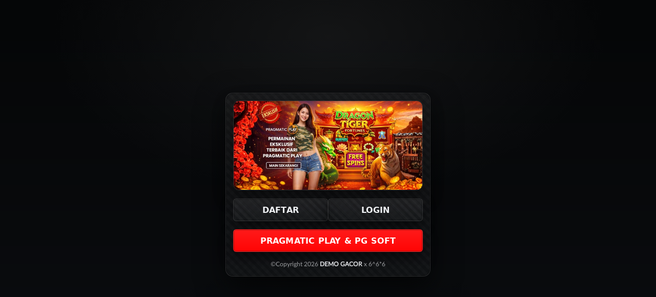

--- FILE ---
content_type: text/css
request_url: https://pixel.gambar-lp.com/rumahtoto/nexus/Content/Home/~rumah-toto-beta-mobile.css
body_size: 42012
content:
/* NUGET: BEGIN LICENSE TEXT
 *
 * Microsoft grants you the right to use these script files for the sole
 * purpose of either: (i) interacting through your browser with the Microsoft
 * website or online service, subject to the applicable licensing or use
 * terms; or (ii) using the files as included with a Microsoft product subject
 * to that product's license terms. Microsoft reserves all other rights to the
 * files not expressly granted by Microsoft, whether by implication, estoppel
 * or otherwise. The notices and licenses below are for informational purposes only.
 *
 * NUGET: END LICENSE TEXT */
/*!
 * Bootstrap v3.0.0
 *
 * Copyright 2013 Twitter, Inc
 * Licensed under the Apache License v2.0
 * http://www.apache.org/licenses/LICENSE-2.0
 *
 * Designed and built with all the love in the world by @mdo and @fat.
 */
/*! normalize.css v2.1.0 | MIT License | git.io/normalize */
article,aside,details,figcaption,figure,footer,header,hgroup,main,nav,section,summary {
    display: block
}

audio,canvas,video {
    display: inline-block
}

audio:not([controls]) {
    display: none;
    height: 0
}

[hidden] {
    display: none
}

html {
    font-family: sans-serif;
    -webkit-text-size-adjust: 100%;
    -ms-text-size-adjust: 100%
}

body {
    margin: 0
}

a:focus {
    outline: thin dotted
}

a:active,a:hover {
    outline: 0
}

h1 {
    margin: .67em 0;
    font-size: 2em
}

abbr[title] {
    border-bottom: 1px dotted
}

b,strong {
    font-weight: bold
}

dfn {
    font-style: italic
}

hr {
    height: 0;
    -moz-box-sizing: content-box;
    box-sizing: content-box
}

mark {
    color: #000;
    background: #ff0
}

code,kbd,pre,samp {
    font-family: monospace,serif;
    font-size: 1em
}

pre {
    white-space: pre-wrap
}

q {
    quotes: "\201C" "\201D" "\2018" "\2019"
}

small {
    font-size: 80%
}

sub,sup {
    position: relative;
    font-size: 75%;
    line-height: 0;
    vertical-align: baseline
}

sup {
    top: -0.5em
}

sub {
    bottom: -0.25em
}

img {
    border: 0
}

svg:not(:root) {
    overflow: hidden
}

figure {
    margin: 0
}

fieldset {
    padding: .35em .625em .75em;
    margin: 0 2px;
    border: 1px solid #c0c0c0
}

legend {
    padding: 0;
    border: 0
}

button,input,select,textarea {
    margin: 0;
    font-family: inherit;
    font-size: 100%
}

button,input {
    line-height: normal
}

button,select {
    text-transform: none
}

button,html input[type="button"],input[type="reset"],input[type="submit"] {
    cursor: pointer;
    -webkit-appearance: button
}

button[disabled],html input[disabled] {
    cursor: default
}

input[type="checkbox"],input[type="radio"] {
    padding: 0;
    box-sizing: border-box
}

input[type="search"] {
    -webkit-box-sizing: content-box;
    -moz-box-sizing: content-box;
    box-sizing: content-box;
    -webkit-appearance: textfield
}

input[type="search"]::-webkit-search-cancel-button,input[type="search"]::-webkit-search-decoration {
    -webkit-appearance: none
}

button::-moz-focus-inner,input::-moz-focus-inner {
    padding: 0;
    border: 0
}

textarea {
    overflow: auto;
    vertical-align: top
}

table {
    border-collapse: collapse;
    border-spacing: 0
}

@media print {
    * {
        color: #000!important;
        text-shadow: none!important;
        background: transparent!important;
        box-shadow: none!important
    }

    a,a:visited {
        text-decoration: underline
    }

    a[href]:after {
        content: " (" attr(href) ")"
    }

    abbr[title]:after {
        content: " (" attr(title) ")"
    }

    .ir a:after,a[href^="javascript:"]:after,a[href^="#"]:after {
        content: ""
    }

    pre,blockquote {
        border: 1px solid #999;
        page-break-inside: avoid
    }

    thead {
        display: table-header-group
    }

    tr,img {
        page-break-inside: avoid
    }

    img {
        max-width: 100%!important
    }

    @page {
        margin: 2cm .5cm
    }

    p,h2,h3 {
        orphans: 3;
        widows: 3
    }

    h2,h3 {
        page-break-after: avoid
    }

    .navbar {
        display: none
    }

    .table td,.table th {
        background-color: #fff!important
    }

    .btn>.caret,.dropup>.btn>.caret {
        border-top-color: #000!important
    }

    .label {
        border: 1px solid #000
    }

    .table {
        border-collapse: collapse!important
    }

    .table-bordered th,.table-bordered td {
        border: 1px solid #ddd!important
    }
}

*,*:before,*:after {
    -webkit-box-sizing: border-box;
    -moz-box-sizing: border-box;
    box-sizing: border-box
}

html {
    font-size: 62.5%;
    -webkit-tap-highlight-color: rgba(0,0,0,0)
}

body {
    font-family: "Helvetica Neue",Helvetica,Arial,sans-serif;
    font-size: 14px;
    line-height: 1.428571429;
    color: #333;
    background-color: #fff
}

input,button,select,textarea {
    font-family: inherit;
    font-size: inherit;
    line-height: inherit
}

button,input,select[multiple],textarea {
    background-image: none
}

a {
    color: #428bca;
    text-decoration: none
}

a:hover,a:focus {
    color: #2a6496;
    text-decoration: underline
}

a:focus {
    outline: thin dotted #333;
    outline: 5px auto -webkit-focus-ring-color;
    outline-offset: -2px
}

img {
    vertical-align: middle
}

.img-responsive {
    display: block;
    height: auto;
    max-width: 100%
}

.img-rounded {
    border-radius: 6px
}

.img-thumbnail {
    display: inline-block;
    height: auto;
    max-width: 100%;
    padding: 4px;
    line-height: 1.428571429;
    background-color: #fff;
    border: 1px solid #ddd;
    border-radius: 4px;
    -webkit-transition: all .2s ease-in-out;
    transition: all .2s ease-in-out
}

.img-circle {
    border-radius: 50%
}

hr {
    margin-top: 20px;
    margin-bottom: 20px;
    border: 0;
    border-top: 1px solid #eee
}

.sr-only {
    position: absolute;
    width: 1px;
    height: 1px;
    padding: 0;
    margin: -1px;
    overflow: hidden;
    clip: rect(0 0 0 0);
    border: 0
}

p {
    margin: 0 0 10px
}

.lead {
    margin-bottom: 20px;
    font-size: 16.099999999999998px;
    font-weight: 200;
    line-height: 1.4
}

@media(min-width: 768px) {
    .lead {
        font-size:21px
    }
}

small {
    font-size: 85%
}

cite {
    font-style: normal
}

.text-muted {
    color: #999
}

.text-primary {
    color: #428bca
}

.text-warning {
    color: #c09853
}

.text-danger {
    color: #b94a48
}

.text-success {
    color: #468847
}

.text-info {
    color: #3a87ad
}

.text-left {
    text-align: left
}

.text-right {
    text-align: right
}

.text-center {
    text-align: center
}

h1,h2,h3,h4,h5,h6,.h1,.h2,.h3,.h4,.h5,.h6 {
    font-family: "Helvetica Neue",Helvetica,Arial,sans-serif;
    font-weight: 500;
    line-height: 1.1
}

h1 small,h2 small,h3 small,h4 small,h5 small,h6 small,.h1 small,.h2 small,.h3 small,.h4 small,.h5 small,.h6 small {
    font-weight: normal;
    line-height: 1;
    color: #999
}

h1,h2,h3 {
    margin-top: 20px;
    margin-bottom: 10px
}

h4,h5,h6 {
    margin-top: 10px;
    margin-bottom: 10px
}

h1,.h1 {
    font-size: 36px
}

h2,.h2 {
    font-size: 30px
}

h3,.h3 {
    font-size: 24px
}

h4,.h4 {
    font-size: 18px
}

h5,.h5 {
    font-size: 14px
}

h6,.h6 {
    font-size: 12px
}

h1 small,.h1 small {
    font-size: 24px
}

h2 small,.h2 small {
    font-size: 18px
}

h3 small,.h3 small,h4 small,.h4 small {
    font-size: 14px
}

.page-header {
    padding-bottom: 9px;
    margin: 40px 0 20px;
    border-bottom: 1px solid #eee
}

ul,ol {
    margin-top: 0;
    margin-bottom: 10px
}

ul ul,ol ul,ul ol,ol ol {
    margin-bottom: 0
}

.list-unstyled {
    padding-left: 0;
    list-style: none
}

.list-inline {
    padding-left: 0;
    list-style: none
}

.list-inline>li {
    display: inline-block;
    padding-right: 5px;
    padding-left: 5px
}

dl {
    margin-bottom: 20px
}

dt,dd {
    line-height: 1.428571429
}

dt {
    font-weight: bold
}

dd {
    margin-left: 0
}

@media(min-width: 768px) {
    .dl-horizontal dt {
        float:left;
        width: 160px;
        overflow: hidden;
        clear: left;
        text-align: right;
        text-overflow: ellipsis;
        white-space: nowrap
    }

    .dl-horizontal dd {
        margin-left: 180px
    }

    .dl-horizontal dd:before,.dl-horizontal dd:after {
        display: table;
        content: " "
    }

    .dl-horizontal dd:after {
        clear: both
    }

    .dl-horizontal dd:before,.dl-horizontal dd:after {
        display: table;
        content: " "
    }

    .dl-horizontal dd:after {
        clear: both
    }
}

abbr[title],abbr[data-original-title] {
    cursor: help;
    border-bottom: 1px dotted #999
}

abbr.initialism {
    font-size: 90%;
    text-transform: uppercase
}

blockquote {
    padding: 10px 20px;
    margin: 0 0 20px;
    border-left: 5px solid #eee
}

blockquote p {
    font-size: 17.5px;
    font-weight: 300;
    line-height: 1.25
}

blockquote p:last-child {
    margin-bottom: 0
}

blockquote small {
    display: block;
    line-height: 1.428571429;
    color: #999
}

blockquote small:before {
    content: '\2014 \00A0'
}

blockquote.pull-right {
    padding-right: 15px;
    padding-left: 0;
    border-right: 5px solid #eee;
    border-left: 0
}

blockquote.pull-right p,blockquote.pull-right small {
    text-align: right
}

blockquote.pull-right small:before {
    content: ''
}

blockquote.pull-right small:after {
    content: '\00A0 \2014'
}

q:before,q:after,blockquote:before,blockquote:after {
    content: ""
}

address {
    display: block;
    margin-bottom: 20px;
    font-style: normal;
    line-height: 1.428571429
}

code,pre {
    font-family: Monaco,Menlo,Consolas,"Courier New",monospace
}

code {
    padding: 2px 4px;
    font-size: 90%;
    color: #c7254e;
    white-space: nowrap;
    background-color: #f9f2f4;
    border-radius: 4px
}

pre {
    display: block;
    padding: 9.5px;
    margin: 0 0 10px;
    font-size: 13px;
    line-height: 1.428571429;
    color: #333;
    word-break: break-all;
    word-wrap: break-word;
    background-color: #f5f5f5;
    border: 1px solid #ccc;
    border-radius: 4px
}

pre.prettyprint {
    margin-bottom: 20px
}

pre code {
    padding: 0;
    font-size: inherit;
    color: inherit;
    white-space: pre-wrap;
    background-color: transparent;
    border: 0
}

.pre-scrollable {
    max-height: 340px;
    overflow-y: scroll
}

.container {
    padding-right: 15px;
    padding-left: 15px;
    margin-right: auto;
    margin-left: auto
}

.container:before,.container:after {
    display: table;
    content: " "
}

.container:after {
    clear: both
}

.container:before,.container:after {
    display: table;
    content: " "
}

.container:after {
    clear: both
}

.row {
    margin-right: -15px;
    margin-left: -15px
}

.row:before,.row:after {
    display: table;
    content: " "
}

.row:after {
    clear: both
}

.row:before,.row:after {
    display: table;
    content: " "
}

.row:after {
    clear: both
}

.col-xs-1,.col-xs-2,.col-xs-3,.col-xs-4,.col-xs-5,.col-xs-6,.col-xs-7,.col-xs-8,.col-xs-9,.col-xs-10,.col-xs-11,.col-xs-12,.col-sm-1,.col-sm-2,.col-sm-3,.col-sm-4,.col-sm-5,.col-sm-6,.col-sm-7,.col-sm-8,.col-sm-9,.col-sm-10,.col-sm-11,.col-sm-12,.col-md-1,.col-md-2,.col-md-3,.col-md-4,.col-md-5,.col-md-6,.col-md-7,.col-md-8,.col-md-9,.col-md-10,.col-md-11,.col-md-12,.col-lg-1,.col-lg-2,.col-lg-3,.col-lg-4,.col-lg-5,.col-lg-6,.col-lg-7,.col-lg-8,.col-lg-9,.col-lg-10,.col-lg-11,.col-lg-12 {
    position: relative;
    min-height: 1px;
    padding-right: 15px;
    padding-left: 15px
}

.col-xs-1,.col-xs-2,.col-xs-3,.col-xs-4,.col-xs-5,.col-xs-6,.col-xs-7,.col-xs-8,.col-xs-9,.col-xs-10,.col-xs-11 {
    float: left
}

.col-xs-1 {
    width: 8.333333333333332%
}

.col-xs-2 {
    width: 16.666666666666664%
}

.col-xs-3 {
    width: 25%
}

.col-xs-4 {
    width: 33.33333333333333%
}

.col-xs-5 {
    width: 41.66666666666667%
}

.col-xs-6 {
    width: 50%
}

.col-xs-7 {
    width: 58.333333333333336%
}

.col-xs-8 {
    width: 66.66666666666666%
}

.col-xs-9 {
    width: 75%
}

.col-xs-10 {
    width: 83.33333333333334%
}

.col-xs-11 {
    width: 91.66666666666666%
}

.col-xs-12 {
    width: 100%
}

@media(min-width: 768px) {
    .container {
        max-width:750px
    }

    .col-sm-1,.col-sm-2,.col-sm-3,.col-sm-4,.col-sm-5,.col-sm-6,.col-sm-7,.col-sm-8,.col-sm-9,.col-sm-10,.col-sm-11 {
        float: left
    }

    .col-sm-1 {
        width: 8.333333333333332%
    }

    .col-sm-2 {
        width: 16.666666666666664%
    }

    .col-sm-3 {
        width: 25%
    }

    .col-sm-4 {
        width: 33.33333333333333%
    }

    .col-sm-5 {
        width: 41.66666666666667%
    }

    .col-sm-6 {
        width: 50%
    }

    .col-sm-7 {
        width: 58.333333333333336%
    }

    .col-sm-8 {
        width: 66.66666666666666%
    }

    .col-sm-9 {
        width: 75%
    }

    .col-sm-10 {
        width: 83.33333333333334%
    }

    .col-sm-11 {
        width: 91.66666666666666%
    }

    .col-sm-12 {
        width: 100%
    }

    .col-sm-push-1 {
        left: 8.333333333333332%
    }

    .col-sm-push-2 {
        left: 16.666666666666664%
    }

    .col-sm-push-3 {
        left: 25%
    }

    .col-sm-push-4 {
        left: 33.33333333333333%
    }

    .col-sm-push-5 {
        left: 41.66666666666667%
    }

    .col-sm-push-6 {
        left: 50%
    }

    .col-sm-push-7 {
        left: 58.333333333333336%
    }

    .col-sm-push-8 {
        left: 66.66666666666666%
    }

    .col-sm-push-9 {
        left: 75%
    }

    .col-sm-push-10 {
        left: 83.33333333333334%
    }

    .col-sm-push-11 {
        left: 91.66666666666666%
    }

    .col-sm-pull-1 {
        right: 8.333333333333332%
    }

    .col-sm-pull-2 {
        right: 16.666666666666664%
    }

    .col-sm-pull-3 {
        right: 25%
    }

    .col-sm-pull-4 {
        right: 33.33333333333333%
    }

    .col-sm-pull-5 {
        right: 41.66666666666667%
    }

    .col-sm-pull-6 {
        right: 50%
    }

    .col-sm-pull-7 {
        right: 58.333333333333336%
    }

    .col-sm-pull-8 {
        right: 66.66666666666666%
    }

    .col-sm-pull-9 {
        right: 75%
    }

    .col-sm-pull-10 {
        right: 83.33333333333334%
    }

    .col-sm-pull-11 {
        right: 91.66666666666666%
    }

    .col-sm-offset-1 {
        margin-left: 8.333333333333332%
    }

    .col-sm-offset-2 {
        margin-left: 16.666666666666664%
    }

    .col-sm-offset-3 {
        margin-left: 25%
    }

    .col-sm-offset-4 {
        margin-left: 33.33333333333333%
    }

    .col-sm-offset-5 {
        margin-left: 41.66666666666667%
    }

    .col-sm-offset-6 {
        margin-left: 50%
    }

    .col-sm-offset-7 {
        margin-left: 58.333333333333336%
    }

    .col-sm-offset-8 {
        margin-left: 66.66666666666666%
    }

    .col-sm-offset-9 {
        margin-left: 75%
    }

    .col-sm-offset-10 {
        margin-left: 83.33333333333334%
    }

    .col-sm-offset-11 {
        margin-left: 91.66666666666666%
    }
}

@media(min-width: 992px) {
    .container {
        max-width:970px
    }

    .col-md-1,.col-md-2,.col-md-3,.col-md-4,.col-md-5,.col-md-6,.col-md-7,.col-md-8,.col-md-9,.col-md-10,.col-md-11 {
        float: left
    }

    .col-md-1 {
        width: 8.333333333333332%
    }

    .col-md-2 {
        width: 16.666666666666664%
    }

    .col-md-3 {
        width: 25%
    }

    .col-md-4 {
        width: 33.33333333333333%
    }

    .col-md-5 {
        width: 41.66666666666667%
    }

    .col-md-6 {
        width: 50%
    }

    .col-md-7 {
        width: 58.333333333333336%
    }

    .col-md-8 {
        width: 66.66666666666666%
    }

    .col-md-9 {
        width: 75%
    }

    .col-md-10 {
        width: 83.33333333333334%
    }

    .col-md-11 {
        width: 91.66666666666666%
    }

    .col-md-12 {
        width: 100%
    }

    .col-md-push-0 {
        left: auto
    }

    .col-md-push-1 {
        left: 8.333333333333332%
    }

    .col-md-push-2 {
        left: 16.666666666666664%
    }

    .col-md-push-3 {
        left: 25%
    }

    .col-md-push-4 {
        left: 33.33333333333333%
    }

    .col-md-push-5 {
        left: 41.66666666666667%
    }

    .col-md-push-6 {
        left: 50%
    }

    .col-md-push-7 {
        left: 58.333333333333336%
    }

    .col-md-push-8 {
        left: 66.66666666666666%
    }

    .col-md-push-9 {
        left: 75%
    }

    .col-md-push-10 {
        left: 83.33333333333334%
    }

    .col-md-push-11 {
        left: 91.66666666666666%
    }

    .col-md-pull-0 {
        right: auto
    }

    .col-md-pull-1 {
        right: 8.333333333333332%
    }

    .col-md-pull-2 {
        right: 16.666666666666664%
    }

    .col-md-pull-3 {
        right: 25%
    }

    .col-md-pull-4 {
        right: 33.33333333333333%
    }

    .col-md-pull-5 {
        right: 41.66666666666667%
    }

    .col-md-pull-6 {
        right: 50%
    }

    .col-md-pull-7 {
        right: 58.333333333333336%
    }

    .col-md-pull-8 {
        right: 66.66666666666666%
    }

    .col-md-pull-9 {
        right: 75%
    }

    .col-md-pull-10 {
        right: 83.33333333333334%
    }

    .col-md-pull-11 {
        right: 91.66666666666666%
    }

    .col-md-offset-0 {
        margin-left: 0
    }

    .col-md-offset-1 {
        margin-left: 8.333333333333332%
    }

    .col-md-offset-2 {
        margin-left: 16.666666666666664%
    }

    .col-md-offset-3 {
        margin-left: 25%
    }

    .col-md-offset-4 {
        margin-left: 33.33333333333333%
    }

    .col-md-offset-5 {
        margin-left: 41.66666666666667%
    }

    .col-md-offset-6 {
        margin-left: 50%
    }

    .col-md-offset-7 {
        margin-left: 58.333333333333336%
    }

    .col-md-offset-8 {
        margin-left: 66.66666666666666%
    }

    .col-md-offset-9 {
        margin-left: 75%
    }

    .col-md-offset-10 {
        margin-left: 83.33333333333334%
    }

    .col-md-offset-11 {
        margin-left: 91.66666666666666%
    }
}

@media(min-width: 1200px) {
    .container {
        max-width:1170px
    }

    .col-lg-1,.col-lg-2,.col-lg-3,.col-lg-4,.col-lg-5,.col-lg-6,.col-lg-7,.col-lg-8,.col-lg-9,.col-lg-10,.col-lg-11 {
        float: left
    }

    .col-lg-1 {
        width: 8.333333333333332%
    }

    .col-lg-2 {
        width: 16.666666666666664%
    }

    .col-lg-3 {
        width: 25%
    }

    .col-lg-4 {
        width: 33.33333333333333%
    }

    .col-lg-5 {
        width: 41.66666666666667%
    }

    .col-lg-6 {
        width: 50%
    }

    .col-lg-7 {
        width: 58.333333333333336%
    }

    .col-lg-8 {
        width: 66.66666666666666%
    }

    .col-lg-9 {
        width: 75%
    }

    .col-lg-10 {
        width: 83.33333333333334%
    }

    .col-lg-11 {
        width: 91.66666666666666%
    }

    .col-lg-12 {
        width: 100%
    }

    .col-lg-push-0 {
        left: auto
    }

    .col-lg-push-1 {
        left: 8.333333333333332%
    }

    .col-lg-push-2 {
        left: 16.666666666666664%
    }

    .col-lg-push-3 {
        left: 25%
    }

    .col-lg-push-4 {
        left: 33.33333333333333%
    }

    .col-lg-push-5 {
        left: 41.66666666666667%
    }

    .col-lg-push-6 {
        left: 50%
    }

    .col-lg-push-7 {
        left: 58.333333333333336%
    }

    .col-lg-push-8 {
        left: 66.66666666666666%
    }

    .col-lg-push-9 {
        left: 75%
    }

    .col-lg-push-10 {
        left: 83.33333333333334%
    }

    .col-lg-push-11 {
        left: 91.66666666666666%
    }

    .col-lg-pull-0 {
        right: auto
    }

    .col-lg-pull-1 {
        right: 8.333333333333332%
    }

    .col-lg-pull-2 {
        right: 16.666666666666664%
    }

    .col-lg-pull-3 {
        right: 25%
    }

    .col-lg-pull-4 {
        right: 33.33333333333333%
    }

    .col-lg-pull-5 {
        right: 41.66666666666667%
    }

    .col-lg-pull-6 {
        right: 50%
    }

    .col-lg-pull-7 {
        right: 58.333333333333336%
    }

    .col-lg-pull-8 {
        right: 66.66666666666666%
    }

    .col-lg-pull-9 {
        right: 75%
    }

    .col-lg-pull-10 {
        right: 83.33333333333334%
    }

    .col-lg-pull-11 {
        right: 91.66666666666666%
    }

    .col-lg-offset-0 {
        margin-left: 0
    }

    .col-lg-offset-1 {
        margin-left: 8.333333333333332%
    }

    .col-lg-offset-2 {
        margin-left: 16.666666666666664%
    }

    .col-lg-offset-3 {
        margin-left: 25%
    }

    .col-lg-offset-4 {
        margin-left: 33.33333333333333%
    }

    .col-lg-offset-5 {
        margin-left: 41.66666666666667%
    }

    .col-lg-offset-6 {
        margin-left: 50%
    }

    .col-lg-offset-7 {
        margin-left: 58.333333333333336%
    }

    .col-lg-offset-8 {
        margin-left: 66.66666666666666%
    }

    .col-lg-offset-9 {
        margin-left: 75%
    }

    .col-lg-offset-10 {
        margin-left: 83.33333333333334%
    }

    .col-lg-offset-11 {
        margin-left: 91.66666666666666%
    }
}

table {
    max-width: 100%;
    background-color: transparent
}

th {
    text-align: left
}

.table {
    width: 100%;
    margin-bottom: 20px
}

.table thead>tr>th,.table tbody>tr>th,.table tfoot>tr>th,.table thead>tr>td,.table tbody>tr>td,.table tfoot>tr>td {
    padding: 8px;
    line-height: 1.428571429;
    vertical-align: top;
    border-top: 1px solid #ddd
}

.table thead>tr>th {
    vertical-align: bottom;
    border-bottom: 2px solid #ddd
}

.table caption+thead tr:first-child th,.table colgroup+thead tr:first-child th,.table thead:first-child tr:first-child th,.table caption+thead tr:first-child td,.table colgroup+thead tr:first-child td,.table thead:first-child tr:first-child td {
    border-top: 0
}

.table tbody+tbody {
    border-top: 2px solid #ddd
}

.table .table {
    background-color: #fff
}

.table-condensed thead>tr>th,.table-condensed tbody>tr>th,.table-condensed tfoot>tr>th,.table-condensed thead>tr>td,.table-condensed tbody>tr>td,.table-condensed tfoot>tr>td {
    padding: 5px
}

.table-bordered {
    border: 1px solid #ddd
}

.table-bordered>thead>tr>th,.table-bordered>tbody>tr>th,.table-bordered>tfoot>tr>th,.table-bordered>thead>tr>td,.table-bordered>tbody>tr>td,.table-bordered>tfoot>tr>td {
    border: 1px solid #ddd
}

.table-bordered>thead>tr>th,.table-bordered>thead>tr>td {
    border-bottom-width: 2px
}

.table-striped>tbody>tr:nth-child(odd)>td,.table-striped>tbody>tr:nth-child(odd)>th {
    background-color: #f9f9f9
}

.table-hover>tbody>tr:hover>td,.table-hover>tbody>tr:hover>th {
    background-color: #f5f5f5
}

table col[class*="col-"] {
    display: table-column;
    float: none
}

table td[class*="col-"],table th[class*="col-"] {
    display: table-cell;
    float: none
}

.table>thead>tr>td.active,.table>tbody>tr>td.active,.table>tfoot>tr>td.active,.table>thead>tr>th.active,.table>tbody>tr>th.active,.table>tfoot>tr>th.active,.table>thead>tr.active>td,.table>tbody>tr.active>td,.table>tfoot>tr.active>td,.table>thead>tr.active>th,.table>tbody>tr.active>th,.table>tfoot>tr.active>th {
    background-color: #f5f5f5
}

.table>thead>tr>td.success,.table>tbody>tr>td.success,.table>tfoot>tr>td.success,.table>thead>tr>th.success,.table>tbody>tr>th.success,.table>tfoot>tr>th.success,.table>thead>tr.success>td,.table>tbody>tr.success>td,.table>tfoot>tr.success>td,.table>thead>tr.success>th,.table>tbody>tr.success>th,.table>tfoot>tr.success>th {
    background-color: #dff0d8;
    border-color: #d6e9c6
}

.table-hover>tbody>tr>td.success:hover,.table-hover>tbody>tr>th.success:hover,.table-hover>tbody>tr.success:hover>td {
    background-color: #d0e9c6;
    border-color: #c9e2b3
}

.table>thead>tr>td.danger,.table>tbody>tr>td.danger,.table>tfoot>tr>td.danger,.table>thead>tr>th.danger,.table>tbody>tr>th.danger,.table>tfoot>tr>th.danger,.table>thead>tr.danger>td,.table>tbody>tr.danger>td,.table>tfoot>tr.danger>td,.table>thead>tr.danger>th,.table>tbody>tr.danger>th,.table>tfoot>tr.danger>th {
    background-color: #f2dede;
    border-color: #eed3d7
}

.table-hover>tbody>tr>td.danger:hover,.table-hover>tbody>tr>th.danger:hover,.table-hover>tbody>tr.danger:hover>td {
    background-color: #ebcccc;
    border-color: #e6c1c7
}

.table>thead>tr>td.warning,.table>tbody>tr>td.warning,.table>tfoot>tr>td.warning,.table>thead>tr>th.warning,.table>tbody>tr>th.warning,.table>tfoot>tr>th.warning,.table>thead>tr.warning>td,.table>tbody>tr.warning>td,.table>tfoot>tr.warning>td,.table>thead>tr.warning>th,.table>tbody>tr.warning>th,.table>tfoot>tr.warning>th {
    background-color: #fcf8e3;
    border-color: #fbeed5
}

.table-hover>tbody>tr>td.warning:hover,.table-hover>tbody>tr>th.warning:hover,.table-hover>tbody>tr.warning:hover>td {
    background-color: #faf2cc;
    border-color: #f8e5be
}

@media(max-width: 768px) {
    .table-responsive {
        width:100%;
        margin-bottom: 15px;
        overflow-x: scroll;
        overflow-y: hidden;
        border: 1px solid #ddd
    }

    .table-responsive>.table {
        margin-bottom: 0;
        background-color: #fff
    }

    .table-responsive>.table>thead>tr>th,.table-responsive>.table>tbody>tr>th,.table-responsive>.table>tfoot>tr>th,.table-responsive>.table>thead>tr>td,.table-responsive>.table>tbody>tr>td,.table-responsive>.table>tfoot>tr>td {
        white-space: nowrap
    }

    .table-responsive>.table-bordered {
        border: 0
    }

    .table-responsive>.table-bordered>thead>tr>th:first-child,.table-responsive>.table-bordered>tbody>tr>th:first-child,.table-responsive>.table-bordered>tfoot>tr>th:first-child,.table-responsive>.table-bordered>thead>tr>td:first-child,.table-responsive>.table-bordered>tbody>tr>td:first-child,.table-responsive>.table-bordered>tfoot>tr>td:first-child {
        border-left: 0
    }

    .table-responsive>.table-bordered>thead>tr>th:last-child,.table-responsive>.table-bordered>tbody>tr>th:last-child,.table-responsive>.table-bordered>tfoot>tr>th:last-child,.table-responsive>.table-bordered>thead>tr>td:last-child,.table-responsive>.table-bordered>tbody>tr>td:last-child,.table-responsive>.table-bordered>tfoot>tr>td:last-child {
        border-right: 0
    }

    .table-responsive>.table-bordered>thead>tr:last-child>th,.table-responsive>.table-bordered>tbody>tr:last-child>th,.table-responsive>.table-bordered>tfoot>tr:last-child>th,.table-responsive>.table-bordered>thead>tr:last-child>td,.table-responsive>.table-bordered>tbody>tr:last-child>td,.table-responsive>.table-bordered>tfoot>tr:last-child>td {
        border-bottom: 0
    }
}

fieldset {
    padding: 0;
    margin: 0;
    border: 0
}

legend {
    display: block;
    width: 100%;
    padding: 0;
    margin-bottom: 20px;
    font-size: 21px;
    line-height: inherit;
    color: #333;
    border: 0;
    border-bottom: 1px solid #e5e5e5
}

label {
    display: inline-block;
    margin-bottom: 5px;
    font-weight: bold
}

input[type="search"] {
    -webkit-box-sizing: border-box;
    -moz-box-sizing: border-box;
    box-sizing: border-box
}

input[type="radio"],input[type="checkbox"] {
    margin: 4px 0 0;
    margin-top: 1px \9;
    line-height: normal
}

input[type="file"] {
    display: block
}

select[multiple],select[size] {
    height: auto
}

select optgroup {
    font-family: inherit;
    font-size: inherit;
    font-style: inherit
}

input[type="file"]:focus,input[type="radio"]:focus,input[type="checkbox"]:focus {
    outline: thin dotted #333;
    outline: 5px auto -webkit-focus-ring-color;
    outline-offset: -2px
}

input[type="number"]::-webkit-outer-spin-button,input[type="number"]::-webkit-inner-spin-button {
    height: auto
}

.form-control:-moz-placeholder {
    color: #999
}

.form-control::-moz-placeholder {
    color: #999
}

.form-control:-ms-input-placeholder {
    color: #999
}

.form-control::-webkit-input-placeholder {
    color: #999
}

.form-control {
    display: block;
    width: 100%;
    height: 34px;
    padding: 6px 12px;
    font-size: 14px;
    line-height: 1.428571429;
    color: #555;
    vertical-align: middle;
    background-color: #fff;
    border: 1px solid #ccc;
    border-radius: 4px;
    -webkit-box-shadow: inset 0 1px 1px rgba(0,0,0,0.075);
    box-shadow: inset 0 1px 1px rgba(0,0,0,0.075);
    -webkit-transition: border-color ease-in-out .15s,box-shadow ease-in-out .15s;
    transition: border-color ease-in-out .15s,box-shadow ease-in-out .15s
}

.form-control:focus {
    border-color: #66afe9;
    outline: 0;
    -webkit-box-shadow: inset 0 1px 1px rgba(0,0,0,0.075),0 0 8px rgba(102,175,233,0.6);
    box-shadow: inset 0 1px 1px rgba(0,0,0,0.075),0 0 8px rgba(102,175,233,0.6)
}

.form-control[disabled],.form-control[readonly],fieldset[disabled] .form-control {
    cursor: not-allowed;
    background-color: #eee
}

textarea.form-control {
    height: auto
}

.form-group {
    margin-bottom: 15px
}

.radio,.checkbox {
    display: block;
    min-height: 20px;
    padding-left: 20px;
    margin-top: 10px;
    margin-bottom: 10px;
    vertical-align: middle
}

.radio label,.checkbox label {
    display: inline;
    margin-bottom: 0;
    font-weight: normal;
    cursor: pointer
}

.radio input[type="radio"],.radio-inline input[type="radio"],.checkbox input[type="checkbox"],.checkbox-inline input[type="checkbox"] {
    float: left;
    margin-left: -20px
}

.radio+.radio,.checkbox+.checkbox {
    margin-top: -5px
}

.radio-inline,.checkbox-inline {
    display: inline-block;
    padding-left: 20px;
    margin-bottom: 0;
    font-weight: normal;
    vertical-align: middle;
    cursor: pointer
}

.radio-inline+.radio-inline,.checkbox-inline+.checkbox-inline {
    margin-top: 0;
    margin-left: 10px
}

input[type="radio"][disabled],input[type="checkbox"][disabled],.radio[disabled],.radio-inline[disabled],.checkbox[disabled],.checkbox-inline[disabled],fieldset[disabled] input[type="radio"],fieldset[disabled] input[type="checkbox"],fieldset[disabled] .radio,fieldset[disabled] .radio-inline,fieldset[disabled] .checkbox,fieldset[disabled] .checkbox-inline {
    cursor: not-allowed
}

.input-sm {
    height: 30px;
    padding: 5px 10px;
    font-size: 12px;
    line-height: 1.5;
    border-radius: 3px
}

select.input-sm {
    height: 30px;
    line-height: 30px
}

textarea.input-sm {
    height: auto
}

.input-lg {
    height: 45px;
    padding: 10px 16px;
    font-size: 18px;
    line-height: 1.33;
    border-radius: 6px
}

select.input-lg {
    height: 45px;
    line-height: 45px
}

textarea.input-lg {
    height: auto
}

.has-warning .help-block,.has-warning .control-label {
    color: #c09853
}

.has-warning .form-control {
    border-color: #c09853;
    -webkit-box-shadow: inset 0 1px 1px rgba(0,0,0,0.075);
    box-shadow: inset 0 1px 1px rgba(0,0,0,0.075)
}

.has-warning .form-control:focus {
    border-color: #a47e3c;
    -webkit-box-shadow: inset 0 1px 1px rgba(0,0,0,0.075),0 0 6px #dbc59e;
    box-shadow: inset 0 1px 1px rgba(0,0,0,0.075),0 0 6px #dbc59e
}

.has-warning .input-group-addon {
    color: #c09853;
    background-color: #fcf8e3;
    border-color: #c09853
}

.has-error .help-block,.has-error .control-label {
    color: #b94a48
}

.has-error .form-control {
    border-color: #b94a48;
    -webkit-box-shadow: inset 0 1px 1px rgba(0,0,0,0.075);
    box-shadow: inset 0 1px 1px rgba(0,0,0,0.075)
}

.has-error .form-control:focus {
    border-color: #953b39;
    -webkit-box-shadow: inset 0 1px 1px rgba(0,0,0,0.075),0 0 6px #d59392;
    box-shadow: inset 0 1px 1px rgba(0,0,0,0.075),0 0 6px #d59392
}

.has-error .input-group-addon {
    color: #b94a48;
    background-color: #f2dede;
    border-color: #b94a48
}

.has-success .help-block,.has-success .control-label {
    color: #468847
}

.has-success .form-control {
    border-color: #468847;
    -webkit-box-shadow: inset 0 1px 1px rgba(0,0,0,0.075);
    box-shadow: inset 0 1px 1px rgba(0,0,0,0.075)
}

.has-success .form-control:focus {
    border-color: #356635;
    -webkit-box-shadow: inset 0 1px 1px rgba(0,0,0,0.075),0 0 6px #7aba7b;
    box-shadow: inset 0 1px 1px rgba(0,0,0,0.075),0 0 6px #7aba7b
}

.has-success .input-group-addon {
    color: #468847;
    background-color: #dff0d8;
    border-color: #468847
}

.form-control-static {
    padding-top: 7px;
    margin-bottom: 0
}

.help-block {
    display: block;
    margin-top: 5px;
    margin-bottom: 10px;
    color: #737373
}

@media(min-width: 768px) {
    .form-inline .form-group {
        display:inline-block;
        margin-bottom: 0;
        vertical-align: middle
    }

    .form-inline .form-control {
        display: inline-block
    }

    .form-inline .radio,.form-inline .checkbox {
        display: inline-block;
        padding-left: 0;
        margin-top: 0;
        margin-bottom: 0
    }

    .form-inline .radio input[type="radio"],.form-inline .checkbox input[type="checkbox"] {
        float: none;
        margin-left: 0
    }
}

.form-horizontal .control-label,.form-horizontal .radio,.form-horizontal .checkbox,.form-horizontal .radio-inline,.form-horizontal .checkbox-inline {
    padding-top: 7px;
    margin-top: 0;
    margin-bottom: 0
}

.form-horizontal .form-group {
    margin-right: -15px;
    margin-left: -15px
}

.form-horizontal .form-group:before,.form-horizontal .form-group:after {
    display: table;
    content: " "
}

.form-horizontal .form-group:after {
    clear: both
}

.form-horizontal .form-group:before,.form-horizontal .form-group:after {
    display: table;
    content: " "
}

.form-horizontal .form-group:after {
    clear: both
}

@media(min-width: 768px) {
    .form-horizontal .control-label {
        text-align:right
    }
}

.btn {
    display: inline-block;
    padding: 6px 12px;
    margin-bottom: 0;
    font-size: 14px;
    font-weight: normal;
    line-height: 1.428571429;
    text-align: center;
    white-space: nowrap;
    vertical-align: middle;
    cursor: pointer;
    border: 1px solid transparent;
    border-radius: 4px;
    -webkit-user-select: none;
    -moz-user-select: none;
    -ms-user-select: none;
    -o-user-select: none;
    user-select: none
}

.btn:focus {
    outline: thin dotted #333;
    outline: 5px auto -webkit-focus-ring-color;
    outline-offset: -2px
}

.btn:hover,.btn:focus {
    color: #333;
    text-decoration: none
}

.btn:active,.btn.active {
    background-image: none;
    outline: 0;
    -webkit-box-shadow: inset 0 3px 5px rgba(0,0,0,0.125);
    box-shadow: inset 0 3px 5px rgba(0,0,0,0.125)
}

.btn.disabled,.btn[disabled],fieldset[disabled] .btn {
    pointer-events: none;
    cursor: not-allowed;
    opacity: .65;
    filter: alpha(opacity=65);
    -webkit-box-shadow: none;
    box-shadow: none
}

.btn-default {
    color: #333;
    background-color: #fff;
    border-color: #ccc
}

.btn-default:hover,.btn-default:focus,.btn-default:active,.btn-default.active,.open .dropdown-toggle.btn-default {
    color: #333;
    background-color: #ebebeb;
    border-color: #adadad
}

.btn-default:active,.btn-default.active,.open .dropdown-toggle.btn-default {
    background-image: none
}

.btn-default.disabled,.btn-default[disabled],fieldset[disabled] .btn-default,.btn-default.disabled:hover,.btn-default[disabled]:hover,fieldset[disabled] .btn-default:hover,.btn-default.disabled:focus,.btn-default[disabled]:focus,fieldset[disabled] .btn-default:focus,.btn-default.disabled:active,.btn-default[disabled]:active,fieldset[disabled] .btn-default:active,.btn-default.disabled.active,.btn-default[disabled].active,fieldset[disabled] .btn-default.active {
    background-color: #fff;
    border-color: #ccc
}

.btn-primary {
    color: #fff;
    background-color: #428bca;
    border-color: #357ebd
}

.btn-primary:hover,.btn-primary:focus,.btn-primary:active,.btn-primary.active,.open .dropdown-toggle.btn-primary {
    color: #fff;
    background-color: #3276b1;
    border-color: #285e8e
}

.btn-primary:active,.btn-primary.active,.open .dropdown-toggle.btn-primary {
    background-image: none
}

.btn-primary.disabled,.btn-primary[disabled],fieldset[disabled] .btn-primary,.btn-primary.disabled:hover,.btn-primary[disabled]:hover,fieldset[disabled] .btn-primary:hover,.btn-primary.disabled:focus,.btn-primary[disabled]:focus,fieldset[disabled] .btn-primary:focus,.btn-primary.disabled:active,.btn-primary[disabled]:active,fieldset[disabled] .btn-primary:active,.btn-primary.disabled.active,.btn-primary[disabled].active,fieldset[disabled] .btn-primary.active {
    background-color: #428bca;
    border-color: #357ebd
}

.btn-warning {
    color: #fff;
    background-color: #f0ad4e;
    border-color: #eea236
}

.btn-warning:hover,.btn-warning:focus,.btn-warning:active,.btn-warning.active,.open .dropdown-toggle.btn-warning {
    color: #fff;
    background-color: #ed9c28;
    border-color: #d58512
}

.btn-warning:active,.btn-warning.active,.open .dropdown-toggle.btn-warning {
    background-image: none
}

.btn-warning.disabled,.btn-warning[disabled],fieldset[disabled] .btn-warning,.btn-warning.disabled:hover,.btn-warning[disabled]:hover,fieldset[disabled] .btn-warning:hover,.btn-warning.disabled:focus,.btn-warning[disabled]:focus,fieldset[disabled] .btn-warning:focus,.btn-warning.disabled:active,.btn-warning[disabled]:active,fieldset[disabled] .btn-warning:active,.btn-warning.disabled.active,.btn-warning[disabled].active,fieldset[disabled] .btn-warning.active {
    background-color: #f0ad4e;
    border-color: #eea236
}

.btn-danger {
    color: #fff;
    background-color: #d9534f;
    border-color: #d43f3a
}

.btn-danger:hover,.btn-danger:focus,.btn-danger:active,.btn-danger.active,.open .dropdown-toggle.btn-danger {
    color: #fff;
    background-color: #d2322d;
    border-color: #ac2925
}

.btn-danger:active,.btn-danger.active,.open .dropdown-toggle.btn-danger {
    background-image: none
}

.btn-danger.disabled,.btn-danger[disabled],fieldset[disabled] .btn-danger,.btn-danger.disabled:hover,.btn-danger[disabled]:hover,fieldset[disabled] .btn-danger:hover,.btn-danger.disabled:focus,.btn-danger[disabled]:focus,fieldset[disabled] .btn-danger:focus,.btn-danger.disabled:active,.btn-danger[disabled]:active,fieldset[disabled] .btn-danger:active,.btn-danger.disabled.active,.btn-danger[disabled].active,fieldset[disabled] .btn-danger.active {
    background-color: #d9534f;
    border-color: #d43f3a
}

.btn-success {
    color: #fff;
    background-color: #5cb85c;
    border-color: #4cae4c
}

.btn-success:hover,.btn-success:focus,.btn-success:active,.btn-success.active,.open .dropdown-toggle.btn-success {
    color: #fff;
    background-color: #47a447;
    border-color: #398439
}

.btn-success:active,.btn-success.active,.open .dropdown-toggle.btn-success {
    background-image: none
}

.btn-success.disabled,.btn-success[disabled],fieldset[disabled] .btn-success,.btn-success.disabled:hover,.btn-success[disabled]:hover,fieldset[disabled] .btn-success:hover,.btn-success.disabled:focus,.btn-success[disabled]:focus,fieldset[disabled] .btn-success:focus,.btn-success.disabled:active,.btn-success[disabled]:active,fieldset[disabled] .btn-success:active,.btn-success.disabled.active,.btn-success[disabled].active,fieldset[disabled] .btn-success.active {
    background-color: #5cb85c;
    border-color: #4cae4c
}

.btn-info {
    color: #fff;
    background-color: #5bc0de;
    border-color: #46b8da
}

.btn-info:hover,.btn-info:focus,.btn-info:active,.btn-info.active,.open .dropdown-toggle.btn-info {
    color: #fff;
    background-color: #39b3d7;
    border-color: #269abc
}

.btn-info:active,.btn-info.active,.open .dropdown-toggle.btn-info {
    background-image: none
}

.btn-info.disabled,.btn-info[disabled],fieldset[disabled] .btn-info,.btn-info.disabled:hover,.btn-info[disabled]:hover,fieldset[disabled] .btn-info:hover,.btn-info.disabled:focus,.btn-info[disabled]:focus,fieldset[disabled] .btn-info:focus,.btn-info.disabled:active,.btn-info[disabled]:active,fieldset[disabled] .btn-info:active,.btn-info.disabled.active,.btn-info[disabled].active,fieldset[disabled] .btn-info.active {
    background-color: #5bc0de;
    border-color: #46b8da
}

.btn-link {
    font-weight: normal;
    color: #428bca;
    cursor: pointer;
    border-radius: 0
}

.btn-link,.btn-link:active,.btn-link[disabled],fieldset[disabled] .btn-link {
    background-color: transparent;
    -webkit-box-shadow: none;
    box-shadow: none
}

.btn-link,.btn-link:hover,.btn-link:focus,.btn-link:active {
    border-color: transparent
}

.btn-link:hover,.btn-link:focus {
    color: #2a6496;
    text-decoration: underline;
    background-color: transparent
}

.btn-link[disabled]:hover,fieldset[disabled] .btn-link:hover,.btn-link[disabled]:focus,fieldset[disabled] .btn-link:focus {
    color: #999;
    text-decoration: none
}

.btn-lg {
    padding: 10px 16px;
    font-size: 18px;
    line-height: 1.33;
    border-radius: 6px
}

.btn-sm,.btn-xs {
    padding: 5px 10px;
    font-size: 12px;
    line-height: 1.5;
    border-radius: 3px
}

.btn-xs {
    padding: 1px 5px
}

.btn-block {
    display: block;
    width: 100%;
    padding-right: 0;
    padding-left: 0
}

.btn-block+.btn-block {
    margin-top: 5px
}

input[type="submit"].btn-block,input[type="reset"].btn-block,input[type="button"].btn-block {
    width: 100%
}

.fade {
    opacity: 0;
    -webkit-transition: opacity .15s linear;
    transition: opacity .15s linear
}

.fade.in {
    opacity: 1
}

.collapse {
    display: none
}

.collapse.in {
    display: block
}

.collapsing {
    position: relative;
    height: 0;
    overflow: hidden;
    -webkit-transition: height .35s ease;
    transition: height .35s ease
}

@font-face {
    font-family: 'Glyphicons Halflings';
    src: url('/fonts/glyphicons-halflings-regular.eot');
    src: url('/fonts/glyphicons-halflings-regular.eot?#iefix') format('embedded-opentype'),url('/fonts/glyphicons-halflings-regular.woff') format('woff'),url('/fonts/glyphicons-halflings-regular.ttf') format('truetype'),url('/fonts/glyphicons-halflings-regular.svg#glyphicons-halflingsregular') format('svg')
}

.glyphicon {
    position: relative;
    top: 1px;
    display: inline-block;
    font-family: 'Glyphicons Halflings';
    -webkit-font-smoothing: antialiased;
    font-style: normal;
    font-weight: normal;
    line-height: 1
}

.glyphicon-asterisk:before {
    content: "\2a"
}

.glyphicon-plus:before {
    content: "\2b"
}

.glyphicon-euro:before {
    content: "\20ac"
}

.glyphicon-minus:before {
    content: "\2212"
}

.glyphicon-cloud:before {
    content: "\2601"
}

.glyphicon-envelope:before {
    content: "\2709"
}

.glyphicon-pencil:before {
    content: "\270f"
}

.glyphicon-glass:before {
    content: "\e001"
}

.glyphicon-music:before {
    content: "\e002"
}

.glyphicon-search:before {
    content: "\e003"
}

.glyphicon-heart:before {
    content: "\e005"
}

.glyphicon-star:before {
    content: "\e006"
}

.glyphicon-star-empty:before {
    content: "\e007"
}

.glyphicon-user:before {
    content: "\e008"
}

.glyphicon-film:before {
    content: "\e009"
}

.glyphicon-th-large:before {
    content: "\e010"
}

.glyphicon-th:before {
    content: "\e011"
}

.glyphicon-th-list:before {
    content: "\e012"
}

.glyphicon-ok:before {
    content: "\e013"
}

.glyphicon-remove:before {
    content: "\e014"
}

.glyphicon-zoom-in:before {
    content: "\e015"
}

.glyphicon-zoom-out:before {
    content: "\e016"
}

.glyphicon-off:before {
    content: "\e017"
}

.glyphicon-signal:before {
    content: "\e018"
}

.glyphicon-cog:before {
    content: "\e019"
}

.glyphicon-trash:before {
    content: "\e020"
}

.glyphicon-home:before {
    content: "\e021"
}

.glyphicon-file:before {
    content: "\e022"
}

.glyphicon-time:before {
    content: "\e023"
}

.glyphicon-road:before {
    content: "\e024"
}

.glyphicon-download-alt:before {
    content: "\e025"
}

.glyphicon-download:before {
    content: "\e026"
}

.glyphicon-upload:before {
    content: "\e027"
}

.glyphicon-inbox:before {
    content: "\e028"
}

.glyphicon-play-circle:before {
    content: "\e029"
}

.glyphicon-repeat:before {
    content: "\e030"
}

.glyphicon-refresh:before {
    content: "\e031"
}

.glyphicon-list-alt:before {
    content: "\e032"
}

.glyphicon-flag:before {
    content: "\e034"
}

.glyphicon-headphones:before {
    content: "\e035"
}

.glyphicon-volume-off:before {
    content: "\e036"
}

.glyphicon-volume-down:before {
    content: "\e037"
}

.glyphicon-volume-up:before {
    content: "\e038"
}

.glyphicon-qrcode:before {
    content: "\e039"
}

.glyphicon-barcode:before {
    content: "\e040"
}

.glyphicon-tag:before {
    content: "\e041"
}

.glyphicon-tags:before {
    content: "\e042"
}

.glyphicon-book:before {
    content: "\e043"
}

.glyphicon-print:before {
    content: "\e045"
}

.glyphicon-font:before {
    content: "\e047"
}

.glyphicon-bold:before {
    content: "\e048"
}

.glyphicon-italic:before {
    content: "\e049"
}

.glyphicon-text-height:before {
    content: "\e050"
}

.glyphicon-text-width:before {
    content: "\e051"
}

.glyphicon-align-left:before {
    content: "\e052"
}

.glyphicon-align-center:before {
    content: "\e053"
}

.glyphicon-align-right:before {
    content: "\e054"
}

.glyphicon-align-justify:before {
    content: "\e055"
}

.glyphicon-list:before {
    content: "\e056"
}

.glyphicon-indent-left:before {
    content: "\e057"
}

.glyphicon-indent-right:before {
    content: "\e058"
}

.glyphicon-facetime-video:before {
    content: "\e059"
}

.glyphicon-picture:before {
    content: "\e060"
}

.glyphicon-map-marker:before {
    content: "\e062"
}

.glyphicon-adjust:before {
    content: "\e063"
}

.glyphicon-tint:before {
    content: "\e064"
}

.glyphicon-edit:before {
    content: "\e065"
}

.glyphicon-share:before {
    content: "\e066"
}

.glyphicon-check:before {
    content: "\e067"
}

.glyphicon-move:before {
    content: "\e068"
}

.glyphicon-step-backward:before {
    content: "\e069"
}

.glyphicon-fast-backward:before {
    content: "\e070"
}

.glyphicon-backward:before {
    content: "\e071"
}

.glyphicon-play:before {
    content: "\e072"
}

.glyphicon-pause:before {
    content: "\e073"
}

.glyphicon-stop:before {
    content: "\e074"
}

.glyphicon-forward:before {
    content: "\e075"
}

.glyphicon-fast-forward:before {
    content: "\e076"
}

.glyphicon-step-forward:before {
    content: "\e077"
}

.glyphicon-eject:before {
    content: "\e078"
}

.glyphicon-chevron-left:before {
    content: "\e079"
}

.glyphicon-chevron-right:before {
    content: "\e080"
}

.glyphicon-plus-sign:before {
    content: "\e081"
}

.glyphicon-minus-sign:before {
    content: "\e082"
}

.glyphicon-remove-sign:before {
    content: "\e083"
}

.glyphicon-ok-sign:before {
    content: "\e084"
}

.glyphicon-question-sign:before {
    content: "\e085"
}

.glyphicon-info-sign:before {
    content: "\e086"
}

.glyphicon-screenshot:before {
    content: "\e087"
}

.glyphicon-remove-circle:before {
    content: "\e088"
}

.glyphicon-ok-circle:before {
    content: "\e089"
}

.glyphicon-ban-circle:before {
    content: "\e090"
}

.glyphicon-arrow-left:before {
    content: "\e091"
}

.glyphicon-arrow-right:before {
    content: "\e092"
}

.glyphicon-arrow-up:before {
    content: "\e093"
}

.glyphicon-arrow-down:before {
    content: "\e094"
}

.glyphicon-share-alt:before {
    content: "\e095"
}

.glyphicon-resize-full:before {
    content: "\e096"
}

.glyphicon-resize-small:before {
    content: "\e097"
}

.glyphicon-exclamation-sign:before {
    content: "\e101"
}

.glyphicon-gift:before {
    content: "\e102"
}

.glyphicon-leaf:before {
    content: "\e103"
}

.glyphicon-eye-open:before {
    content: "\e105"
}

.glyphicon-eye-close:before {
    content: "\e106"
}

.glyphicon-warning-sign:before {
    content: "\e107"
}

.glyphicon-plane:before {
    content: "\e108"
}

.glyphicon-random:before {
    content: "\e110"
}

.glyphicon-comment:before {
    content: "\e111"
}

.glyphicon-magnet:before {
    content: "\e112"
}

.glyphicon-chevron-up:before {
    content: "\e113"
}

.glyphicon-chevron-down:before {
    content: "\e114"
}

.glyphicon-retweet:before {
    content: "\e115"
}

.glyphicon-shopping-cart:before {
    content: "\e116"
}

.glyphicon-folder-close:before {
    content: "\e117"
}

.glyphicon-folder-open:before {
    content: "\e118"
}

.glyphicon-resize-vertical:before {
    content: "\e119"
}

.glyphicon-resize-horizontal:before {
    content: "\e120"
}

.glyphicon-hdd:before {
    content: "\e121"
}

.glyphicon-bullhorn:before {
    content: "\e122"
}

.glyphicon-certificate:before {
    content: "\e124"
}

.glyphicon-thumbs-up:before {
    content: "\e125"
}

.glyphicon-thumbs-down:before {
    content: "\e126"
}

.glyphicon-hand-right:before {
    content: "\e127"
}

.glyphicon-hand-left:before {
    content: "\e128"
}

.glyphicon-hand-up:before {
    content: "\e129"
}

.glyphicon-hand-down:before {
    content: "\e130"
}

.glyphicon-circle-arrow-right:before {
    content: "\e131"
}

.glyphicon-circle-arrow-left:before {
    content: "\e132"
}

.glyphicon-circle-arrow-up:before {
    content: "\e133"
}

.glyphicon-circle-arrow-down:before {
    content: "\e134"
}

.glyphicon-globe:before {
    content: "\e135"
}

.glyphicon-tasks:before {
    content: "\e137"
}

.glyphicon-filter:before {
    content: "\e138"
}

.glyphicon-fullscreen:before {
    content: "\e140"
}

.glyphicon-dashboard:before {
    content: "\e141"
}

.glyphicon-heart-empty:before {
    content: "\e143"
}

.glyphicon-link:before {
    content: "\e144"
}

.glyphicon-phone:before {
    content: "\e145"
}

.glyphicon-usd:before {
    content: "\e148"
}

.glyphicon-gbp:before {
    content: "\e149"
}

.glyphicon-sort:before {
    content: "\e150"
}

.glyphicon-sort-by-alphabet:before {
    content: "\e151"
}

.glyphicon-sort-by-alphabet-alt:before {
    content: "\e152"
}

.glyphicon-sort-by-order:before {
    content: "\e153"
}

.glyphicon-sort-by-order-alt:before {
    content: "\e154"
}

.glyphicon-sort-by-attributes:before {
    content: "\e155"
}

.glyphicon-sort-by-attributes-alt:before {
    content: "\e156"
}

.glyphicon-unchecked:before {
    content: "\e157"
}

.glyphicon-expand:before {
    content: "\e158"
}

.glyphicon-collapse-down:before {
    content: "\e159"
}

.glyphicon-collapse-up:before {
    content: "\e160"
}

.glyphicon-log-in:before {
    content: "\e161"
}

.glyphicon-flash:before {
    content: "\e162"
}

.glyphicon-log-out:before {
    content: "\e163"
}

.glyphicon-new-window:before {
    content: "\e164"
}

.glyphicon-record:before {
    content: "\e165"
}

.glyphicon-save:before {
    content: "\e166"
}

.glyphicon-open:before {
    content: "\e167"
}

.glyphicon-saved:before {
    content: "\e168"
}

.glyphicon-import:before {
    content: "\e169"
}

.glyphicon-export:before {
    content: "\e170"
}

.glyphicon-send:before {
    content: "\e171"
}

.glyphicon-floppy-disk:before {
    content: "\e172"
}

.glyphicon-floppy-saved:before {
    content: "\e173"
}

.glyphicon-floppy-remove:before {
    content: "\e174"
}

.glyphicon-floppy-save:before {
    content: "\e175"
}

.glyphicon-floppy-open:before {
    content: "\e176"
}

.glyphicon-credit-card:before {
    content: "\e177"
}

.glyphicon-transfer:before {
    content: "\e178"
}

.glyphicon-cutlery:before {
    content: "\e179"
}

.glyphicon-header:before {
    content: "\e180"
}

.glyphicon-compressed:before {
    content: "\e181"
}

.glyphicon-earphone:before {
    content: "\e182"
}

.glyphicon-phone-alt:before {
    content: "\e183"
}

.glyphicon-tower:before {
    content: "\e184"
}

.glyphicon-stats:before {
    content: "\e185"
}

.glyphicon-sd-video:before {
    content: "\e186"
}

.glyphicon-hd-video:before {
    content: "\e187"
}

.glyphicon-subtitles:before {
    content: "\e188"
}

.glyphicon-sound-stereo:before {
    content: "\e189"
}

.glyphicon-sound-dolby:before {
    content: "\e190"
}

.glyphicon-sound-5-1:before {
    content: "\e191"
}

.glyphicon-sound-6-1:before {
    content: "\e192"
}

.glyphicon-sound-7-1:before {
    content: "\e193"
}

.glyphicon-copyright-mark:before {
    content: "\e194"
}

.glyphicon-registration-mark:before {
    content: "\e195"
}

.glyphicon-cloud-download:before {
    content: "\e197"
}

.glyphicon-cloud-upload:before {
    content: "\e198"
}

.glyphicon-tree-conifer:before {
    content: "\e199"
}

.glyphicon-tree-deciduous:before {
    content: "\e200"
}

.glyphicon-briefcase:before {
    content: "\1f4bc"
}

.glyphicon-calendar:before {
    content: "\1f4c5"
}

.glyphicon-pushpin:before {
    content: "\1f4cc"
}

.glyphicon-paperclip:before {
    content: "\1f4ce"
}

.glyphicon-camera:before {
    content: "\1f4f7"
}

.glyphicon-lock:before {
    content: "\1f512"
}

.glyphicon-bell:before {
    content: "\1f514"
}

.glyphicon-bookmark:before {
    content: "\1f516"
}

.glyphicon-fire:before {
    content: "\1f525"
}

.glyphicon-wrench:before {
    content: "\1f527"
}

.caret {
    display: inline-block;
    width: 0;
    height: 0;
    margin-left: 2px;
    vertical-align: middle;
    border-top: 4px solid #000;
    border-right: 4px solid transparent;
    border-bottom: 0 dotted;
    border-left: 4px solid transparent;
    content: ""
}

.dropdown {
    position: relative
}

.dropdown-toggle:focus {
    outline: 0
}

.dropdown-menu {
    position: absolute;
    top: 100%;
    left: 0;
    z-index: 1000;
    display: none;
    float: left;
    min-width: 160px;
    padding: 5px 0;
    margin: 2px 0 0;
    font-size: 14px;
    list-style: none;
    background-color: #fff;
    border: 1px solid #ccc;
    border: 1px solid rgba(0,0,0,0.15);
    border-radius: 4px;
    -webkit-box-shadow: 0 6px 12px rgba(0,0,0,0.175);
    box-shadow: 0 6px 12px rgba(0,0,0,0.175);
    background-clip: padding-box
}

.dropdown-menu.pull-right {
    right: 0;
    left: auto
}

.dropdown-menu .divider {
    height: 1px;
    margin: 9px 0;
    overflow: hidden;
    background-color: #e5e5e5
}

.dropdown-menu>li>a {
    display: block;
    padding: 3px 20px;
    clear: both;
    font-weight: normal;
    line-height: 1.428571429;
    color: #333;
    white-space: nowrap
}

.dropdown-menu>li>a:hover,.dropdown-menu>li>a:focus {
    color: #fff;
    text-decoration: none;
    background-color: #428bca
}

.dropdown-menu>.active>a,.dropdown-menu>.active>a:hover,.dropdown-menu>.active>a:focus {
    color: #fff;
    text-decoration: none;
    background-color: #428bca;
    outline: 0
}

.dropdown-menu>.disabled>a,.dropdown-menu>.disabled>a:hover,.dropdown-menu>.disabled>a:focus {
    color: #999
}

.dropdown-menu>.disabled>a:hover,.dropdown-menu>.disabled>a:focus {
    text-decoration: none;
    cursor: not-allowed;
    background-color: transparent;
    background-image: none;
    filter: progid:DXImageTransform.Microsoft.gradient(enabled=false)
}

.open>.dropdown-menu {
    display: block
}

.open>a {
    outline: 0
}

.dropdown-header {
    display: block;
    padding: 3px 20px;
    font-size: 12px;
    line-height: 1.428571429;
    color: #999
}

.dropdown-backdrop {
    position: fixed;
    top: 0;
    right: 0;
    bottom: 0;
    left: 0;
    z-index: 990
}

.pull-right>.dropdown-menu {
    right: 0;
    left: auto
}

.dropup .caret,.navbar-fixed-bottom .dropdown .caret {
    border-top: 0 dotted;
    border-bottom: 4px solid #000;
    content: ""
}

.dropup .dropdown-menu,.navbar-fixed-bottom .dropdown .dropdown-menu {
    top: auto;
    bottom: 100%;
    margin-bottom: 1px
}

@media(min-width: 768px) {
    .navbar-right .dropdown-menu {
        right:0;
        left: auto
    }
}

.btn-default .caret {
    border-top-color: #333
}

.btn-primary .caret,.btn-success .caret,.btn-warning .caret,.btn-danger .caret,.btn-info .caret {
    border-top-color: #fff
}

.dropup .btn-default .caret {
    border-bottom-color: #333
}

.dropup .btn-primary .caret,.dropup .btn-success .caret,.dropup .btn-warning .caret,.dropup .btn-danger .caret,.dropup .btn-info .caret {
    border-bottom-color: #fff
}

.btn-group,.btn-group-vertical {
    position: relative;
    display: inline-block;
    vertical-align: middle
}

.btn-group>.btn,.btn-group-vertical>.btn {
    position: relative;
    float: left
}

.btn-group>.btn:hover,.btn-group-vertical>.btn:hover,.btn-group>.btn:focus,.btn-group-vertical>.btn:focus,.btn-group>.btn:active,.btn-group-vertical>.btn:active,.btn-group>.btn.active,.btn-group-vertical>.btn.active {
    z-index: 2
}

.btn-group>.btn:focus,.btn-group-vertical>.btn:focus {
    outline: 0
}

.btn-group .btn+.btn,.btn-group .btn+.btn-group,.btn-group .btn-group+.btn,.btn-group .btn-group+.btn-group {
    margin-left: -1px
}

.btn-toolbar:before,.btn-toolbar:after {
    display: table;
    content: " "
}

.btn-toolbar:after {
    clear: both
}

.btn-toolbar:before,.btn-toolbar:after {
    display: table;
    content: " "
}

.btn-toolbar:after {
    clear: both
}

.btn-toolbar .btn-group {
    float: left
}

.btn-toolbar>.btn+.btn,.btn-toolbar>.btn-group+.btn,.btn-toolbar>.btn+.btn-group,.btn-toolbar>.btn-group+.btn-group {
    margin-left: 5px
}

.btn-group>.btn:not(:first-child):not(:last-child):not(.dropdown-toggle) {
    border-radius: 0
}

.btn-group>.btn:first-child {
    margin-left: 0
}

.btn-group>.btn:first-child:not(:last-child):not(.dropdown-toggle) {
    border-top-right-radius: 0;
    border-bottom-right-radius: 0
}

.btn-group>.btn:last-child:not(:first-child),.btn-group>.dropdown-toggle:not(:first-child) {
    border-bottom-left-radius: 0;
    border-top-left-radius: 0
}

.btn-group>.btn-group {
    float: left
}

.btn-group>.btn-group:not(:first-child):not(:last-child)>.btn {
    border-radius: 0
}

.btn-group>.btn-group:first-child>.btn:last-child,.btn-group>.btn-group:first-child>.dropdown-toggle {
    border-top-right-radius: 0;
    border-bottom-right-radius: 0
}

.btn-group>.btn-group:last-child>.btn:first-child {
    border-bottom-left-radius: 0;
    border-top-left-radius: 0
}

.btn-group .dropdown-toggle:active,.btn-group.open .dropdown-toggle {
    outline: 0
}

.btn-group-xs>.btn {
    padding: 5px 10px;
    padding: 1px 5px;
    font-size: 12px;
    line-height: 1.5;
    border-radius: 3px
}

.btn-group-sm>.btn {
    padding: 5px 10px;
    font-size: 12px;
    line-height: 1.5;
    border-radius: 3px
}

.btn-group-lg>.btn {
    padding: 10px 16px;
    font-size: 18px;
    line-height: 1.33;
    border-radius: 6px
}

.btn-group>.btn+.dropdown-toggle {
    padding-right: 8px;
    padding-left: 8px
}

.btn-group>.btn-lg+.dropdown-toggle {
    padding-right: 12px;
    padding-left: 12px
}

.btn-group.open .dropdown-toggle {
    -webkit-box-shadow: inset 0 3px 5px rgba(0,0,0,0.125);
    box-shadow: inset 0 3px 5px rgba(0,0,0,0.125)
}

.btn .caret {
    margin-left: 0
}

.btn-lg .caret {
    border-width: 5px 5px 0;
    border-bottom-width: 0
}

.dropup .btn-lg .caret {
    border-width: 0 5px 5px
}

.btn-group-vertical>.btn,.btn-group-vertical>.btn-group {
    display: block;
    float: none;
    width: 100%;
    max-width: 100%
}

.btn-group-vertical>.btn-group:before,.btn-group-vertical>.btn-group:after {
    display: table;
    content: " "
}

.btn-group-vertical>.btn-group:after {
    clear: both
}

.btn-group-vertical>.btn-group:before,.btn-group-vertical>.btn-group:after {
    display: table;
    content: " "
}

.btn-group-vertical>.btn-group:after {
    clear: both
}

.btn-group-vertical>.btn-group>.btn {
    float: none
}

.btn-group-vertical>.btn+.btn,.btn-group-vertical>.btn+.btn-group,.btn-group-vertical>.btn-group+.btn,.btn-group-vertical>.btn-group+.btn-group {
    margin-top: -1px;
    margin-left: 0
}

.btn-group-vertical>.btn:not(:first-child):not(:last-child) {
    border-radius: 0
}

.btn-group-vertical>.btn:first-child:not(:last-child) {
    border-top-right-radius: 4px;
    border-bottom-right-radius: 0;
    border-bottom-left-radius: 0
}

.btn-group-vertical>.btn:last-child:not(:first-child) {
    border-top-right-radius: 0;
    border-bottom-left-radius: 4px;
    border-top-left-radius: 0
}

.btn-group-vertical>.btn-group:not(:first-child):not(:last-child)>.btn {
    border-radius: 0
}

.btn-group-vertical>.btn-group:first-child>.btn:last-child,.btn-group-vertical>.btn-group:first-child>.dropdown-toggle {
    border-bottom-right-radius: 0;
    border-bottom-left-radius: 0
}

.btn-group-vertical>.btn-group:last-child>.btn:first-child {
    border-top-right-radius: 0;
    border-top-left-radius: 0
}

.btn-group-justified {
    display: table;
    width: 100%;
    border-collapse: separate;
    table-layout: fixed
}

.btn-group-justified .btn {
    display: table-cell;
    float: none;
    width: 1%
}

[data-toggle="buttons"]>.btn>input[type="radio"],[data-toggle="buttons"]>.btn>input[type="checkbox"] {
    display: none
}

.input-group {
    position: relative;
    display: table;
    border-collapse: separate
}

.input-group.col {
    float: none;
    padding-right: 0;
    padding-left: 0
}

.input-group .form-control {
    width: 100%;
    margin-bottom: 0
}

.input-group-lg>.form-control,.input-group-lg>.input-group-addon,.input-group-lg>.input-group-btn>.btn {
    height: 45px;
    padding: 10px 16px;
    font-size: 18px;
    line-height: 1.33;
    border-radius: 6px
}

select.input-group-lg>.form-control,select.input-group-lg>.input-group-addon,select.input-group-lg>.input-group-btn>.btn {
    height: 45px;
    line-height: 45px
}

textarea.input-group-lg>.form-control,textarea.input-group-lg>.input-group-addon,textarea.input-group-lg>.input-group-btn>.btn {
    height: auto
}

.input-group-sm>.form-control,.input-group-sm>.input-group-addon,.input-group-sm>.input-group-btn>.btn {
    height: 30px;
    padding: 5px 10px;
    font-size: 12px;
    line-height: 1.5;
    border-radius: 3px
}

select.input-group-sm>.form-control,select.input-group-sm>.input-group-addon,select.input-group-sm>.input-group-btn>.btn {
    height: 30px;
    line-height: 30px
}

textarea.input-group-sm>.form-control,textarea.input-group-sm>.input-group-addon,textarea.input-group-sm>.input-group-btn>.btn {
    height: auto
}

.input-group-addon,.input-group-btn,.input-group .form-control {
    display: table-cell
}

.input-group-addon:not(:first-child):not(:last-child),.input-group-btn:not(:first-child):not(:last-child),.input-group .form-control:not(:first-child):not(:last-child) {
    border-radius: 0
}

.input-group-addon,.input-group-btn {
    width: 1%;
    white-space: nowrap;
    vertical-align: middle
}

.input-group-addon {
    padding: 6px 12px;
    font-size: 14px;
    font-weight: normal;
    line-height: 1;
    text-align: center;
    background-color: #eee;
    border: 1px solid #ccc;
    border-radius: 4px
}

.input-group-addon.input-sm {
    padding: 5px 10px;
    font-size: 12px;
    border-radius: 3px
}

.input-group-addon.input-lg {
    padding: 10px 16px;
    font-size: 18px;
    border-radius: 6px
}

.input-group-addon input[type="radio"],.input-group-addon input[type="checkbox"] {
    margin-top: 0
}

.input-group .form-control:first-child,.input-group-addon:first-child,.input-group-btn:first-child>.btn,.input-group-btn:first-child>.dropdown-toggle,.input-group-btn:last-child>.btn:not(:last-child):not(.dropdown-toggle) {
    border-top-right-radius: 0;
    border-bottom-right-radius: 0
}

.input-group-addon:first-child {
    border-right: 0
}

.input-group .form-control:last-child,.input-group-addon:last-child,.input-group-btn:last-child>.btn,.input-group-btn:last-child>.dropdown-toggle,.input-group-btn:first-child>.btn:not(:first-child) {
    border-bottom-left-radius: 0;
    border-top-left-radius: 0
}

.input-group-addon:last-child {
    border-left: 0
}

.input-group-btn {
    position: relative;
    white-space: nowrap
}

.input-group-btn>.btn {
    position: relative
}

.input-group-btn>.btn+.btn {
    margin-left: -4px
}

.input-group-btn>.btn:hover,.input-group-btn>.btn:active {
    z-index: 2
}

.nav {
    padding-left: 0;
    margin-bottom: 0;
    list-style: none
}

.nav:before,.nav:after {
    display: table;
    content: " "
}

.nav:after {
    clear: both
}

.nav:before,.nav:after {
    display: table;
    content: " "
}

.nav:after {
    clear: both
}

.nav>li {
    position: relative;
    display: block
}

.nav>li>a {
    position: relative;
    display: block;
    padding: 10px 15px
}

.nav>li>a:hover,.nav>li>a:focus {
    text-decoration: none;
    background-color: #eee
}

.nav>li.disabled>a {
    color: #999
}

.nav>li.disabled>a:hover,.nav>li.disabled>a:focus {
    color: #999;
    text-decoration: none;
    cursor: not-allowed;
    background-color: transparent
}

.nav .open>a,.nav .open>a:hover,.nav .open>a:focus {
    background-color: #eee;
    border-color: #428bca
}

.nav .nav-divider {
    height: 1px;
    margin: 9px 0;
    overflow: hidden;
    background-color: #e5e5e5
}

.nav>li>a>img {
    max-width: none
}

.nav-tabs {
    border-bottom: 1px solid #ddd
}

.nav-tabs>li {
    float: left;
    margin-bottom: -1px
}

.nav-tabs>li>a {
    margin-right: 2px;
    line-height: 1.428571429;
    border: 1px solid transparent;
    border-radius: 4px 4px 0 0
}

.nav-tabs>li>a:hover {
    border-color: #eee #eee #ddd
}

.nav-tabs>li.active>a,.nav-tabs>li.active>a:hover,.nav-tabs>li.active>a:focus {
    color: #555;
    cursor: default;
    background-color: #fff;
    border: 1px solid #ddd;
    border-bottom-color: transparent
}

.nav-tabs.nav-justified {
    width: 100%;
    border-bottom: 0
}

.nav-tabs.nav-justified>li {
    float: none
}

.nav-tabs.nav-justified>li>a {
    text-align: center
}

@media(min-width: 768px) {
    .nav-tabs.nav-justified>li {
        display:table-cell;
        width: 1%
    }
}

.nav-tabs.nav-justified>li>a {
    margin-right: 0;
    border-bottom: 1px solid #ddd
}

.nav-tabs.nav-justified>.active>a {
    border-bottom-color: #fff
}

.nav-pills>li {
    float: left
}

.nav-pills>li>a {
    border-radius: 5px
}

.nav-pills>li+li {
    margin-left: 2px
}

.nav-pills>li.active>a,.nav-pills>li.active>a:hover,.nav-pills>li.active>a:focus {
    color: #fff;
    background-color: #428bca
}

.nav-stacked>li {
    float: none
}

.nav-stacked>li+li {
    margin-top: 2px;
    margin-left: 0
}

.nav-justified {
    width: 100%
}

.nav-justified>li {
    float: none
}

.nav-justified>li>a {
    text-align: center
}

@media(min-width: 768px) {
    .nav-justified>li {
        display:table-cell;
        width: 1%
    }
}

.nav-tabs-justified {
    border-bottom: 0
}

.nav-tabs-justified>li>a {
    margin-right: 0;
    border-bottom: 1px solid #ddd
}

.nav-tabs-justified>.active>a {
    border-bottom-color: #fff
}

.tabbable:before,.tabbable:after {
    display: table;
    content: " "
}

.tabbable:after {
    clear: both
}

.tabbable:before,.tabbable:after {
    display: table;
    content: " "
}

.tabbable:after {
    clear: both
}

.tab-content>.tab-pane,.pill-content>.pill-pane {
    display: none
}

.tab-content>.active,.pill-content>.active {
    display: block
}

.nav .caret {
    border-top-color: #428bca;
    border-bottom-color: #428bca
}

.nav a:hover .caret {
    border-top-color: #2a6496;
    border-bottom-color: #2a6496
}

.nav-tabs .dropdown-menu {
    margin-top: -1px;
    border-top-right-radius: 0;
    border-top-left-radius: 0
}

.navbar {
    position: relative;
    z-index: 1000;
    min-height: 50px;
    margin-bottom: 20px;
    border: 1px solid transparent
}

.navbar:before,.navbar:after {
    display: table;
    content: " "
}

.navbar:after {
    clear: both
}

.navbar:before,.navbar:after {
    display: table;
    content: " "
}

.navbar:after {
    clear: both
}

@media(min-width: 768px) {
    .navbar {
        border-radius:4px
    }
}

.navbar-header:before,.navbar-header:after {
    display: table;
    content: " "
}

.navbar-header:after {
    clear: both
}

.navbar-header:before,.navbar-header:after {
    display: table;
    content: " "
}

.navbar-header:after {
    clear: both
}

@media(min-width: 768px) {
    .navbar-header {
        float:left
    }
}

.navbar-collapse {
    max-height: 340px;
    padding-right: 15px;
    padding-left: 15px;
    overflow-x: visible;
    border-top: 1px solid transparent;
    box-shadow: inset 0 1px 0 rgba(255,255,255,0.1);
    -webkit-overflow-scrolling: touch
}

.navbar-collapse:before,.navbar-collapse:after {
    display: table;
    content: " "
}

.navbar-collapse:after {
    clear: both
}

.navbar-collapse:before,.navbar-collapse:after {
    display: table;
    content: " "
}

.navbar-collapse:after {
    clear: both
}

.navbar-collapse.in {
    overflow-y: auto
}

@media(min-width: 768px) {
    .navbar-collapse {
        width:auto;
        border-top: 0;
        box-shadow: none
    }

    .navbar-collapse.collapse {
        display: block!important;
        height: auto!important;
        padding-bottom: 0;
        overflow: visible!important
    }

    .navbar-collapse.in {
        overflow-y: visible
    }

    .navbar-collapse .navbar-nav.navbar-left:first-child {
        margin-left: -15px
    }

    .navbar-collapse .navbar-nav.navbar-right:last-child {
        margin-right: -15px
    }

    .navbar-collapse .navbar-text:last-child {
        margin-right: 0
    }
}

.container>.navbar-header,.container>.navbar-collapse {
    margin-right: -15px;
    margin-left: -15px
}

@media(min-width: 768px) {
    .container>.navbar-header,.container>.navbar-collapse {
        margin-right:0;
        margin-left: 0
    }
}

.navbar-static-top {
    border-width: 0 0 1px
}

@media(min-width: 768px) {
    .navbar-static-top {
        border-radius:0
    }
}

.navbar-fixed-top,.navbar-fixed-bottom {
    position: fixed;
    right: 0;
    left: 0;
    border-width: 0 0 1px
}

@media(min-width: 768px) {
    .navbar-fixed-top,.navbar-fixed-bottom {
        border-radius:0
    }
}

.navbar-fixed-top {
    top: 0;
    z-index: 1030
}

.navbar-fixed-bottom {
    bottom: 0;
    margin-bottom: 0
}

.navbar-brand {
    float: left;
    padding: 15px 15px;
    font-size: 18px;
    line-height: 20px
}

.navbar-brand:hover,.navbar-brand:focus {
    text-decoration: none
}

@media(min-width: 768px) {
    .navbar>.container .navbar-brand {
        margin-left:-15px
    }
}

.navbar-toggle {
    position: relative;
    float: right;
    padding: 9px 10px;
    margin-top: 8px;
    margin-right: 15px;
    margin-bottom: 8px;
    background-color: transparent;
    border: 1px solid transparent;
    border-radius: 4px
}

.navbar-toggle .icon-bar {
    display: block;
    width: 22px;
    height: 2px;
    border-radius: 1px
}

.navbar-toggle .icon-bar+.icon-bar {
    margin-top: 4px
}

@media(min-width: 768px) {
    .navbar-toggle {
        display:none
    }
}

.navbar-nav {
    margin: 7.5px -15px
}

.navbar-nav>li>a {
    padding-top: 10px;
    padding-bottom: 10px;
    line-height: 20px
}

@media(max-width: 767px) {
    .navbar-nav .open .dropdown-menu {
        position:static;
        float: none;
        width: auto;
        margin-top: 0;
        background-color: transparent;
        border: 0;
        box-shadow: none
    }

    .navbar-nav .open .dropdown-menu>li>a,.navbar-nav .open .dropdown-menu .dropdown-header {
        padding: 5px 15px 5px 25px
    }

    .navbar-nav .open .dropdown-menu>li>a {
        line-height: 20px
    }

    .navbar-nav .open .dropdown-menu>li>a:hover,.navbar-nav .open .dropdown-menu>li>a:focus {
        background-image: none
    }
}

@media(min-width: 768px) {
    .navbar-nav {
        float:left;
        margin: 0
    }

    .navbar-nav>li {
        float: left
    }

    .navbar-nav>li>a {
        padding-top: 15px;
        padding-bottom: 15px
    }
}

@media(min-width: 768px) {
    .navbar-left {
        float:left!important
    }

    .navbar-right {
        float: right!important
    }
}

.navbar-form {
    padding: 10px 15px;
    margin-top: 8px;
    margin-right: -15px;
    margin-bottom: 8px;
    margin-left: -15px;
    border-top: 1px solid transparent;
    border-bottom: 1px solid transparent;
    -webkit-box-shadow: inset 0 1px 0 rgba(255,255,255,0.1),0 1px 0 rgba(255,255,255,0.1);
    box-shadow: inset 0 1px 0 rgba(255,255,255,0.1),0 1px 0 rgba(255,255,255,0.1)
}

@media(min-width: 768px) {
    .navbar-form .form-group {
        display:inline-block;
        margin-bottom: 0;
        vertical-align: middle
    }

    .navbar-form .form-control {
        display: inline-block
    }

    .navbar-form .radio,.navbar-form .checkbox {
        display: inline-block;
        padding-left: 0;
        margin-top: 0;
        margin-bottom: 0
    }

    .navbar-form .radio input[type="radio"],.navbar-form .checkbox input[type="checkbox"] {
        float: none;
        margin-left: 0
    }
}

@media(max-width: 767px) {
    .navbar-form .form-group {
        margin-bottom:5px
    }
}

@media(min-width: 768px) {
    .navbar-form {
        width:auto;
        padding-top: 0;
        padding-bottom: 0;
        margin-right: 0;
        margin-left: 0;
        border: 0;
        -webkit-box-shadow: none;
        box-shadow: none
    }
}

.navbar-nav>li>.dropdown-menu {
    margin-top: 0;
    border-top-right-radius: 0;
    border-top-left-radius: 0
}

.navbar-fixed-bottom .navbar-nav>li>.dropdown-menu {
    border-bottom-right-radius: 0;
    border-bottom-left-radius: 0
}

.navbar-nav.pull-right>li>.dropdown-menu,.navbar-nav>li>.dropdown-menu.pull-right {
    right: 0;
    left: auto
}

.navbar-btn {
    margin-top: 8px;
    margin-bottom: 8px
}

.navbar-text {
    float: left;
    margin-top: 15px;
    margin-bottom: 15px
}

@media(min-width: 768px) {
    .navbar-text {
        margin-right:15px;
        margin-left: 15px
    }
}

.navbar-default {
    background-color: #f8f8f8;
    border-color: #e7e7e7
}

.navbar-default .navbar-brand {
    color: #777
}

.navbar-default .navbar-brand:hover,.navbar-default .navbar-brand:focus {
    color: #5e5e5e;
    background-color: transparent
}

.navbar-default .navbar-text {
    color: #777
}

.navbar-default .navbar-nav>li>a {
    color: #777
}

.navbar-default .navbar-nav>li>a:hover,.navbar-default .navbar-nav>li>a:focus {
    color: #333;
    background-color: transparent
}

.navbar-default .navbar-nav>.active>a,.navbar-default .navbar-nav>.active>a:hover,.navbar-default .navbar-nav>.active>a:focus {
    color: #555;
    background-color: #e7e7e7
}

.navbar-default .navbar-nav>.disabled>a,.navbar-default .navbar-nav>.disabled>a:hover,.navbar-default .navbar-nav>.disabled>a:focus {
    color: #ccc;
    background-color: transparent
}

.navbar-default .navbar-toggle {
    border-color: #ddd
}

.navbar-default .navbar-toggle:hover,.navbar-default .navbar-toggle:focus {
    background-color: #ddd
}

.navbar-default .navbar-toggle .icon-bar {
    background-color: #ccc
}

.navbar-default .navbar-collapse,.navbar-default .navbar-form {
    border-color: #e6e6e6
}

.navbar-default .navbar-nav>.dropdown>a:hover .caret,.navbar-default .navbar-nav>.dropdown>a:focus .caret {
    border-top-color: #333;
    border-bottom-color: #333
}

.navbar-default .navbar-nav>.open>a,.navbar-default .navbar-nav>.open>a:hover,.navbar-default .navbar-nav>.open>a:focus {
    color: #555;
    background-color: #e7e7e7
}

.navbar-default .navbar-nav>.open>a .caret,.navbar-default .navbar-nav>.open>a:hover .caret,.navbar-default .navbar-nav>.open>a:focus .caret {
    border-top-color: #555;
    border-bottom-color: #555
}

.navbar-default .navbar-nav>.dropdown>a .caret {
    border-top-color: #777;
    border-bottom-color: #777
}

@media(max-width: 767px) {
    .navbar-default .navbar-nav .open .dropdown-menu>li>a {
        color:#777
    }

    .navbar-default .navbar-nav .open .dropdown-menu>li>a:hover,.navbar-default .navbar-nav .open .dropdown-menu>li>a:focus {
        color: #333;
        background-color: transparent
    }

    .navbar-default .navbar-nav .open .dropdown-menu>.active>a,.navbar-default .navbar-nav .open .dropdown-menu>.active>a:hover,.navbar-default .navbar-nav .open .dropdown-menu>.active>a:focus {
        color: #555;
        background-color: #e7e7e7
    }

    .navbar-default .navbar-nav .open .dropdown-menu>.disabled>a,.navbar-default .navbar-nav .open .dropdown-menu>.disabled>a:hover,.navbar-default .navbar-nav .open .dropdown-menu>.disabled>a:focus {
        color: #ccc;
        background-color: transparent
    }
}

.navbar-default .navbar-link {
    color: #777
}

.navbar-default .navbar-link:hover {
    color: #333
}

.navbar-inverse {
    background-color: #222;
    border-color: #080808
}

.navbar-inverse .navbar-brand {
    color: #999
}

.navbar-inverse .navbar-brand:hover,.navbar-inverse .navbar-brand:focus {
    color: #fff;
    background-color: transparent
}

.navbar-inverse .navbar-text {
    color: #999
}

.navbar-inverse .navbar-nav>li>a {
    color: #999
}

.navbar-inverse .navbar-nav>li>a:hover,.navbar-inverse .navbar-nav>li>a:focus {
    color: #fff;
    background-color: transparent
}

.navbar-inverse .navbar-nav>.active>a,.navbar-inverse .navbar-nav>.active>a:hover,.navbar-inverse .navbar-nav>.active>a:focus {
    color: #fff;
    background-color: #080808
}

.navbar-inverse .navbar-nav>.disabled>a,.navbar-inverse .navbar-nav>.disabled>a:hover,.navbar-inverse .navbar-nav>.disabled>a:focus {
    color: #444;
    background-color: transparent
}

.navbar-inverse .navbar-toggle {
    border-color: #333
}

.navbar-inverse .navbar-toggle:hover,.navbar-inverse .navbar-toggle:focus {
    background-color: #333
}

.navbar-inverse .navbar-toggle .icon-bar {
    background-color: #fff
}

.navbar-inverse .navbar-collapse,.navbar-inverse .navbar-form {
    border-color: #101010
}

.navbar-inverse .navbar-nav>.open>a,.navbar-inverse .navbar-nav>.open>a:hover,.navbar-inverse .navbar-nav>.open>a:focus {
    color: #fff;
    background-color: #080808
}

.navbar-inverse .navbar-nav>.dropdown>a:hover .caret {
    border-top-color: #fff;
    border-bottom-color: #fff
}

.navbar-inverse .navbar-nav>.dropdown>a .caret {
    border-top-color: #999;
    border-bottom-color: #999
}

.navbar-inverse .navbar-nav>.open>a .caret,.navbar-inverse .navbar-nav>.open>a:hover .caret,.navbar-inverse .navbar-nav>.open>a:focus .caret {
    border-top-color: #fff;
    border-bottom-color: #fff
}

@media(max-width: 767px) {
    .navbar-inverse .navbar-nav .open .dropdown-menu>.dropdown-header {
        border-color:#080808
    }

    .navbar-inverse .navbar-nav .open .dropdown-menu>li>a {
        color: #999
    }

    .navbar-inverse .navbar-nav .open .dropdown-menu>li>a:hover,.navbar-inverse .navbar-nav .open .dropdown-menu>li>a:focus {
        color: #fff;
        background-color: transparent
    }

    .navbar-inverse .navbar-nav .open .dropdown-menu>.active>a,.navbar-inverse .navbar-nav .open .dropdown-menu>.active>a:hover,.navbar-inverse .navbar-nav .open .dropdown-menu>.active>a:focus {
        color: #fff;
        background-color: #080808
    }

    .navbar-inverse .navbar-nav .open .dropdown-menu>.disabled>a,.navbar-inverse .navbar-nav .open .dropdown-menu>.disabled>a:hover,.navbar-inverse .navbar-nav .open .dropdown-menu>.disabled>a:focus {
        color: #444;
        background-color: transparent
    }
}

.navbar-inverse .navbar-link {
    color: #999
}

.navbar-inverse .navbar-link:hover {
    color: #fff
}

.breadcrumb {
    padding: 8px 15px;
    margin-bottom: 20px;
    list-style: none;
    background-color: #f5f5f5;
    border-radius: 4px
}

.breadcrumb>li {
    display: inline-block
}

.breadcrumb>li+li:before {
    padding: 0 5px;
    color: #ccc;
    content: "/\00a0"
}

.breadcrumb>.active {
    color: #999
}

.pagination {
    display: inline-block;
    padding-left: 0;
    margin: 20px 0;
    border-radius: 4px
}

.pagination>li {
    display: inline
}

.pagination>li>a,.pagination>li>span {
    position: relative;
    float: left;
    padding: 6px 12px;
    margin-left: -1px;
    line-height: 1.428571429;
    text-decoration: none;
    background-color: #fff;
    border: 1px solid #ddd
}

.pagination>li:first-child>a,.pagination>li:first-child>span {
    margin-left: 0;
    border-bottom-left-radius: 4px;
    border-top-left-radius: 4px
}

.pagination>li:last-child>a,.pagination>li:last-child>span {
    border-top-right-radius: 4px;
    border-bottom-right-radius: 4px
}

.pagination>li>a:hover,.pagination>li>span:hover,.pagination>li>a:focus,.pagination>li>span:focus {
    background-color: #eee
}

.pagination>.active>a,.pagination>.active>span,.pagination>.active>a:hover,.pagination>.active>span:hover,.pagination>.active>a:focus,.pagination>.active>span:focus {
    z-index: 2;
    color: #fff;
    cursor: default;
    background-color: #428bca;
    border-color: #428bca
}

.pagination>.disabled>span,.pagination>.disabled>a,.pagination>.disabled>a:hover,.pagination>.disabled>a:focus {
    color: #999;
    cursor: not-allowed;
    background-color: #fff;
    border-color: #ddd
}

.pagination-lg>li>a,.pagination-lg>li>span {
    padding: 10px 16px;
    font-size: 18px
}

.pagination-lg>li:first-child>a,.pagination-lg>li:first-child>span {
    border-bottom-left-radius: 6px;
    border-top-left-radius: 6px
}

.pagination-lg>li:last-child>a,.pagination-lg>li:last-child>span {
    border-top-right-radius: 6px;
    border-bottom-right-radius: 6px
}

.pagination-sm>li>a,.pagination-sm>li>span {
    padding: 5px 10px;
    font-size: 12px
}

.pagination-sm>li:first-child>a,.pagination-sm>li:first-child>span {
    border-bottom-left-radius: 3px;
    border-top-left-radius: 3px
}

.pagination-sm>li:last-child>a,.pagination-sm>li:last-child>span {
    border-top-right-radius: 3px;
    border-bottom-right-radius: 3px
}

.pager {
    padding-left: 0;
    margin: 20px 0;
    text-align: center;
    list-style: none
}

.pager:before,.pager:after {
    display: table;
    content: " "
}

.pager:after {
    clear: both
}

.pager:before,.pager:after {
    display: table;
    content: " "
}

.pager:after {
    clear: both
}

.pager li {
    display: inline
}

.pager li>a,.pager li>span {
    display: inline-block;
    padding: 5px 14px;
    background-color: #fff;
    border: 1px solid #ddd;
    border-radius: 15px
}

.pager li>a:hover,.pager li>a:focus {
    text-decoration: none;
    background-color: #eee
}

.pager .next>a,.pager .next>span {
    float: right
}

.pager .previous>a,.pager .previous>span {
    float: left
}

.pager .disabled>a,.pager .disabled>a:hover,.pager .disabled>a:focus,.pager .disabled>span {
    color: #999;
    cursor: not-allowed;
    background-color: #fff
}

.label {
    display: inline;
    padding: .2em .6em .3em;
    font-size: 75%;
    font-weight: bold;
    line-height: 1;
    color: #fff;
    text-align: center;
    white-space: nowrap;
    vertical-align: baseline;
    border-radius: .25em
}

.label[href]:hover,.label[href]:focus {
    color: #fff;
    text-decoration: none;
    cursor: pointer
}

.label:empty {
    display: none
}

.label-default {
    background-color: #999
}

.label-default[href]:hover,.label-default[href]:focus {
    background-color: #808080
}

.label-primary {
    background-color: #428bca
}

.label-primary[href]:hover,.label-primary[href]:focus {
    background-color: #3071a9
}

.label-success {
    background-color: #5cb85c
}

.label-success[href]:hover,.label-success[href]:focus {
    background-color: #449d44
}

.label-info {
    background-color: #5bc0de
}

.label-info[href]:hover,.label-info[href]:focus {
    background-color: #31b0d5
}

.label-warning {
    background-color: #f0ad4e
}

.label-warning[href]:hover,.label-warning[href]:focus {
    background-color: #ec971f
}

.label-danger {
    background-color: #d9534f
}

.label-danger[href]:hover,.label-danger[href]:focus {
    background-color: #c9302c
}

.badge {
    display: inline-block;
    min-width: 10px;
    padding: 3px 7px;
    font-size: 12px;
    font-weight: bold;
    line-height: 1;
    color: #fff;
    text-align: center;
    white-space: nowrap;
    vertical-align: baseline;
    background-color: #999;
    border-radius: 10px
}

.badge:empty {
    display: none
}

a.badge:hover,a.badge:focus {
    color: #fff;
    text-decoration: none;
    cursor: pointer
}

.btn .badge {
    position: relative;
    top: -1px
}

a.list-group-item.active>.badge,.nav-pills>.active>a>.badge {
    color: #428bca;
    background-color: #fff
}

.nav-pills>li>a>.badge {
    margin-left: 3px
}

.jumbotron {
    padding: 30px;
    margin-bottom: 30px;
    font-size: 21px;
    font-weight: 200;
    line-height: 2.1428571435;
    color: inherit;
    background-color: #eee
}

.jumbotron h1 {
    line-height: 1;
    color: inherit
}

.jumbotron p {
    line-height: 1.4
}

.container .jumbotron {
    border-radius: 6px
}

@media screen and (min-width: 768px) {
    .jumbotron {
        padding-top:48px;
        padding-bottom: 48px
    }

    .container .jumbotron {
        padding-right: 60px;
        padding-left: 60px
    }

    .jumbotron h1 {
        font-size: 63px
    }
}

.thumbnail {
    display: inline-block;
    display: block;
    height: auto;
    max-width: 100%;
    padding: 4px;
    line-height: 1.428571429;
    background-color: #fff;
    border: 1px solid #ddd;
    border-radius: 4px;
    -webkit-transition: all .2s ease-in-out;
    transition: all .2s ease-in-out
}

.thumbnail>img {
    display: block;
    height: auto;
    max-width: 100%
}

a.thumbnail:hover,a.thumbnail:focus {
    border-color: #428bca
}

.thumbnail>img {
    margin-right: auto;
    margin-left: auto
}

.thumbnail .caption {
    padding: 9px;
    color: #333
}

.alert {
    padding: 15px;
    margin-bottom: 20px;
    border: 1px solid transparent;
    border-radius: 4px
}

.alert h4 {
    margin-top: 0;
    color: inherit
}

.alert .alert-link {
    font-weight: bold
}

.alert>p,.alert>ul {
    margin-bottom: 0
}

.alert>p+p {
    margin-top: 5px
}

.alert-dismissable {
    padding-right: 35px
}

.alert-dismissable .close {
    position: relative;
    top: -2px;
    right: -21px;
    color: inherit
}

.alert-success {
    color: #468847;
    background-color: #dff0d8;
    border-color: #d6e9c6
}

.alert-success hr {
    border-top-color: #c9e2b3
}

.alert-success .alert-link {
    color: #356635
}

.alert-info {
    color: #3a87ad;
    background-color: #d9edf7;
    border-color: #bce8f1
}

.alert-info hr {
    border-top-color: #a6e1ec
}

.alert-info .alert-link {
    color: #2d6987
}

.alert-warning {
    color: #c09853;
    background-color: #fcf8e3;
    border-color: #fbeed5
}

.alert-warning hr {
    border-top-color: #f8e5be
}

.alert-warning .alert-link {
    color: #a47e3c
}

.alert-danger {
    color: #b94a48;
    background-color: #f2dede;
    border-color: #eed3d7
}

.alert-danger hr {
    border-top-color: #e6c1c7
}

.alert-danger .alert-link {
    color: #953b39
}

@-webkit-keyframes progress-bar-stripes {
    from {
        background-position: 40px 0
    }

    to {
        background-position: 0 0
    }
}

@-moz-keyframes progress-bar-stripes {
    from {
        background-position: 40px 0
    }

    to {
        background-position: 0 0
    }
}

@-o-keyframes progress-bar-stripes {
    from {
        background-position: 0 0
    }

    to {
        background-position: 40px 0
    }
}

@keyframes progress-bar-stripes {
    from {
        background-position: 40px 0
    }

    to {
        background-position: 0 0
    }
}

.progress {
    height: 20px;
    margin-bottom: 20px;
    overflow: hidden;
    background-color: #f5f5f5;
    border-radius: 4px;
    -webkit-box-shadow: inset 0 1px 2px rgba(0,0,0,0.1);
    box-shadow: inset 0 1px 2px rgba(0,0,0,0.1)
}

.progress-bar {
    float: left;
    width: 0;
    height: 100%;
    font-size: 12px;
    color: #fff;
    text-align: center;
    background-color: #428bca;
    -webkit-box-shadow: inset 0 -1px 0 rgba(0,0,0,0.15);
    box-shadow: inset 0 -1px 0 rgba(0,0,0,0.15);
    -webkit-transition: width .6s ease;
    transition: width .6s ease
}

.progress-striped .progress-bar {
    background-image: -webkit-gradient(linear,0 100%,100% 0,color-stop(0.25,rgba(255,255,255,0.15)),color-stop(0.25,transparent),color-stop(0.5,transparent),color-stop(0.5,rgba(255,255,255,0.15)),color-stop(0.75,rgba(255,255,255,0.15)),color-stop(0.75,transparent),to(transparent));
    background-image: -webkit-linear-gradient(45deg,rgba(255,255,255,0.15) 25%,transparent 25%,transparent 50%,rgba(255,255,255,0.15) 50%,rgba(255,255,255,0.15) 75%,transparent 75%,transparent);
    background-image: -moz-linear-gradient(45deg,rgba(255,255,255,0.15) 25%,transparent 25%,transparent 50%,rgba(255,255,255,0.15) 50%,rgba(255,255,255,0.15) 75%,transparent 75%,transparent);
    background-image: linear-gradient(45deg,rgba(255,255,255,0.15) 25%,transparent 25%,transparent 50%,rgba(255,255,255,0.15) 50%,rgba(255,255,255,0.15) 75%,transparent 75%,transparent);
    background-size: 40px 40px
}

.progress.active .progress-bar {
    -webkit-animation: progress-bar-stripes 2s linear infinite;
    -moz-animation: progress-bar-stripes 2s linear infinite;
    -ms-animation: progress-bar-stripes 2s linear infinite;
    -o-animation: progress-bar-stripes 2s linear infinite;
    animation: progress-bar-stripes 2s linear infinite
}

.progress-bar-success {
    background-color: #5cb85c
}

.progress-striped .progress-bar-success {
    background-image: -webkit-gradient(linear,0 100%,100% 0,color-stop(0.25,rgba(255,255,255,0.15)),color-stop(0.25,transparent),color-stop(0.5,transparent),color-stop(0.5,rgba(255,255,255,0.15)),color-stop(0.75,rgba(255,255,255,0.15)),color-stop(0.75,transparent),to(transparent));
    background-image: -webkit-linear-gradient(45deg,rgba(255,255,255,0.15) 25%,transparent 25%,transparent 50%,rgba(255,255,255,0.15) 50%,rgba(255,255,255,0.15) 75%,transparent 75%,transparent);
    background-image: -moz-linear-gradient(45deg,rgba(255,255,255,0.15) 25%,transparent 25%,transparent 50%,rgba(255,255,255,0.15) 50%,rgba(255,255,255,0.15) 75%,transparent 75%,transparent);
    background-image: linear-gradient(45deg,rgba(255,255,255,0.15) 25%,transparent 25%,transparent 50%,rgba(255,255,255,0.15) 50%,rgba(255,255,255,0.15) 75%,transparent 75%,transparent)
}

.progress-bar-info {
    background-color: #5bc0de
}

.progress-striped .progress-bar-info {
    background-image: -webkit-gradient(linear,0 100%,100% 0,color-stop(0.25,rgba(255,255,255,0.15)),color-stop(0.25,transparent),color-stop(0.5,transparent),color-stop(0.5,rgba(255,255,255,0.15)),color-stop(0.75,rgba(255,255,255,0.15)),color-stop(0.75,transparent),to(transparent));
    background-image: -webkit-linear-gradient(45deg,rgba(255,255,255,0.15) 25%,transparent 25%,transparent 50%,rgba(255,255,255,0.15) 50%,rgba(255,255,255,0.15) 75%,transparent 75%,transparent);
    background-image: -moz-linear-gradient(45deg,rgba(255,255,255,0.15) 25%,transparent 25%,transparent 50%,rgba(255,255,255,0.15) 50%,rgba(255,255,255,0.15) 75%,transparent 75%,transparent);
    background-image: linear-gradient(45deg,rgba(255,255,255,0.15) 25%,transparent 25%,transparent 50%,rgba(255,255,255,0.15) 50%,rgba(255,255,255,0.15) 75%,transparent 75%,transparent)
}

.progress-bar-warning {
    background-color: #f0ad4e
}

.progress-striped .progress-bar-warning {
    background-image: -webkit-gradient(linear,0 100%,100% 0,color-stop(0.25,rgba(255,255,255,0.15)),color-stop(0.25,transparent),color-stop(0.5,transparent),color-stop(0.5,rgba(255,255,255,0.15)),color-stop(0.75,rgba(255,255,255,0.15)),color-stop(0.75,transparent),to(transparent));
    background-image: -webkit-linear-gradient(45deg,rgba(255,255,255,0.15) 25%,transparent 25%,transparent 50%,rgba(255,255,255,0.15) 50%,rgba(255,255,255,0.15) 75%,transparent 75%,transparent);
    background-image: -moz-linear-gradient(45deg,rgba(255,255,255,0.15) 25%,transparent 25%,transparent 50%,rgba(255,255,255,0.15) 50%,rgba(255,255,255,0.15) 75%,transparent 75%,transparent);
    background-image: linear-gradient(45deg,rgba(255,255,255,0.15) 25%,transparent 25%,transparent 50%,rgba(255,255,255,0.15) 50%,rgba(255,255,255,0.15) 75%,transparent 75%,transparent)
}

.progress-bar-danger {
    background-color: #d9534f
}

.progress-striped .progress-bar-danger {
    background-image: -webkit-gradient(linear,0 100%,100% 0,color-stop(0.25,rgba(255,255,255,0.15)),color-stop(0.25,transparent),color-stop(0.5,transparent),color-stop(0.5,rgba(255,255,255,0.15)),color-stop(0.75,rgba(255,255,255,0.15)),color-stop(0.75,transparent),to(transparent));
    background-image: -webkit-linear-gradient(45deg,rgba(255,255,255,0.15) 25%,transparent 25%,transparent 50%,rgba(255,255,255,0.15) 50%,rgba(255,255,255,0.15) 75%,transparent 75%,transparent);
    background-image: -moz-linear-gradient(45deg,rgba(255,255,255,0.15) 25%,transparent 25%,transparent 50%,rgba(255,255,255,0.15) 50%,rgba(255,255,255,0.15) 75%,transparent 75%,transparent);
    background-image: linear-gradient(45deg,rgba(255,255,255,0.15) 25%,transparent 25%,transparent 50%,rgba(255,255,255,0.15) 50%,rgba(255,255,255,0.15) 75%,transparent 75%,transparent)
}

.media,.media-body {
    overflow: hidden;
    zoom:1}

.media,.media .media {
    margin-top: 15px
}

.media:first-child {
    margin-top: 0
}

.media-object {
    display: block
}

.media-heading {
    margin: 0 0 5px
}

.media>.pull-left {
    margin-right: 10px
}

.media>.pull-right {
    margin-left: 10px
}

.media-list {
    padding-left: 0;
    list-style: none
}

.list-group {
    padding-left: 0;
    margin-bottom: 20px
}

.list-group-item {
    position: relative;
    display: block;
    padding: 10px 15px;
    margin-bottom: -1px;
    background-color: #fff;
    border: 1px solid #ddd
}

.list-group-item:first-child {
    border-top-right-radius: 4px;
    border-top-left-radius: 4px
}

.list-group-item:last-child {
    margin-bottom: 0;
    border-bottom-right-radius: 4px;
    border-bottom-left-radius: 4px
}

.list-group-item>.badge {
    float: right
}

.list-group-item>.badge+.badge {
    margin-right: 5px
}

a.list-group-item {
    color: #555
}

a.list-group-item .list-group-item-heading {
    color: #333
}

a.list-group-item:hover,a.list-group-item:focus {
    text-decoration: none;
    background-color: #f5f5f5
}

.list-group-item.active,.list-group-item.active:hover,.list-group-item.active:focus {
    z-index: 2;
    color: #fff;
    background-color: #428bca;
    border-color: #428bca
}

.list-group-item.active .list-group-item-heading,.list-group-item.active:hover .list-group-item-heading,.list-group-item.active:focus .list-group-item-heading {
    color: inherit
}

.list-group-item.active .list-group-item-text,.list-group-item.active:hover .list-group-item-text,.list-group-item.active:focus .list-group-item-text {
    color: #e1edf7
}

.list-group-item-heading {
    margin-top: 0;
    margin-bottom: 5px
}

.list-group-item-text {
    margin-bottom: 0;
    line-height: 1.3
}

.panel {
    margin-bottom: 20px;
    background-color: #fff;
    border: 1px solid transparent;
    border-radius: 4px;
    -webkit-box-shadow: 0 1px 1px rgba(0,0,0,0.05);
    box-shadow: 0 1px 1px rgba(0,0,0,0.05)
}

.panel-body {
    padding: 15px
}

.panel-body:before,.panel-body:after {
    display: table;
    content: " "
}

.panel-body:after {
    clear: both
}

.panel-body:before,.panel-body:after {
    display: table;
    content: " "
}

.panel-body:after {
    clear: both
}

.panel>.list-group {
    margin-bottom: 0
}

.panel>.list-group .list-group-item {
    border-width: 1px 0
}

.panel>.list-group .list-group-item:first-child {
    border-top-right-radius: 0;
    border-top-left-radius: 0
}

.panel>.list-group .list-group-item:last-child {
    border-bottom: 0
}

.panel-heading+.list-group .list-group-item:first-child {
    border-top-width: 0
}

.panel>.table {
    margin-bottom: 0
}

.panel>.panel-body+.table {
    border-top: 1px solid #ddd
}

.panel-heading {
    padding: 10px 15px;
    border-bottom: 1px solid transparent;
    border-top-right-radius: 3px;
    border-top-left-radius: 3px
}

.panel-title {
    margin-top: 0;
    margin-bottom: 0;
    font-size: 16px
}

.panel-title>a {
    color: inherit
}

.panel-footer {
    padding: 10px 15px;
    background-color: #f5f5f5;
    border-top: 1px solid #ddd;
    border-bottom-right-radius: 3px;
    border-bottom-left-radius: 3px
}

.panel-group .panel {
    margin-bottom: 0;
    overflow: hidden;
    border-radius: 4px
}

.panel-group .panel+.panel {
    margin-top: 5px
}

.panel-group .panel-heading {
    border-bottom: 0
}

.panel-group .panel-heading+.panel-collapse .panel-body {
    border-top: 1px solid #ddd
}

.panel-group .panel-footer {
    border-top: 0
}

.panel-group .panel-footer+.panel-collapse .panel-body {
    border-bottom: 1px solid #ddd
}

.panel-default {
    border-color: #ddd
}

.panel-default>.panel-heading {
    color: #333;
    background-color: #f5f5f5;
    border-color: #ddd
}

.panel-default>.panel-heading+.panel-collapse .panel-body {
    border-top-color: #ddd
}

.panel-default>.panel-footer+.panel-collapse .panel-body {
    border-bottom-color: #ddd
}

.panel-primary {
    border-color: #428bca
}

.panel-primary>.panel-heading {
    color: #fff;
    background-color: #428bca;
    border-color: #428bca
}

.panel-primary>.panel-heading+.panel-collapse .panel-body {
    border-top-color: #428bca
}

.panel-primary>.panel-footer+.panel-collapse .panel-body {
    border-bottom-color: #428bca
}

.panel-success {
    border-color: #d6e9c6
}

.panel-success>.panel-heading {
    color: #468847;
    background-color: #dff0d8;
    border-color: #d6e9c6
}

.panel-success>.panel-heading+.panel-collapse .panel-body {
    border-top-color: #d6e9c6
}

.panel-success>.panel-footer+.panel-collapse .panel-body {
    border-bottom-color: #d6e9c6
}

.panel-warning {
    border-color: #fbeed5
}

.panel-warning>.panel-heading {
    color: #c09853;
    background-color: #fcf8e3;
    border-color: #fbeed5
}

.panel-warning>.panel-heading+.panel-collapse .panel-body {
    border-top-color: #fbeed5
}

.panel-warning>.panel-footer+.panel-collapse .panel-body {
    border-bottom-color: #fbeed5
}

.panel-danger {
    border-color: #eed3d7
}

.panel-danger>.panel-heading {
    color: #b94a48;
    background-color: #f2dede;
    border-color: #eed3d7
}

.panel-danger>.panel-heading+.panel-collapse .panel-body {
    border-top-color: #eed3d7
}

.panel-danger>.panel-footer+.panel-collapse .panel-body {
    border-bottom-color: #eed3d7
}

.panel-info {
    border-color: #bce8f1
}

.panel-info>.panel-heading {
    color: #3a87ad;
    background-color: #d9edf7;
    border-color: #bce8f1
}

.panel-info>.panel-heading+.panel-collapse .panel-body {
    border-top-color: #bce8f1
}

.panel-info>.panel-footer+.panel-collapse .panel-body {
    border-bottom-color: #bce8f1
}

.well {
    min-height: 20px;
    padding: 19px;
    margin-bottom: 20px;
    background-color: #f5f5f5;
    border: 1px solid #e3e3e3;
    border-radius: 4px;
    -webkit-box-shadow: inset 0 1px 1px rgba(0,0,0,0.05);
    box-shadow: inset 0 1px 1px rgba(0,0,0,0.05)
}

.well blockquote {
    border-color: #ddd;
    border-color: rgba(0,0,0,0.15)
}

.well-lg {
    padding: 24px;
    border-radius: 6px
}

.well-sm {
    padding: 9px;
    border-radius: 3px
}

.close {
    float: right;
    font-size: 21px;
    font-weight: bold;
    line-height: 1;
    color: #000;
    text-shadow: 0 1px 0 #fff;
    opacity: .2;
    filter: alpha(opacity=20)
}

.close:hover,.close:focus {
    color: #000;
    text-decoration: none;
    cursor: pointer;
    opacity: .5;
    filter: alpha(opacity=50)
}

button.close {
    padding: 0;
    cursor: pointer;
    background: transparent;
    border: 0;
    -webkit-appearance: none
}

.modal-open {
    overflow: hidden
}

body.modal-open,.modal-open .navbar-fixed-top,.modal-open .navbar-fixed-bottom {
    margin-right: 15px
}

.modal {
    position: fixed;
    top: 0;
    right: 0;
    bottom: 0;
    left: 0;
    z-index: 1040;
    display: none;
    overflow: auto;
    overflow-y: scroll
}

.modal.fade .modal-dialog {
    -webkit-transform: translate(0,-25%);
    -ms-transform: translate(0,-25%);
    transform: translate(0,-25%);
    -webkit-transition: -webkit-transform .3s ease-out;
    -moz-transition: -moz-transform .3s ease-out;
    -o-transition: -o-transform .3s ease-out;
    transition: transform .3s ease-out
}

.modal.in .modal-dialog {
    -webkit-transform: translate(0,0);
    -ms-transform: translate(0,0);
    transform: translate(0,0)
}

.modal-dialog {
    z-index: 1050;
    width: auto;
    padding: 10px;
    margin-right: auto;
    margin-left: auto
}

.modal-content {
    position: relative;
    background-color: #fff;
    border: 1px solid #999;
    border: 1px solid rgba(0,0,0,0.2);
    border-radius: 6px;
    outline: 0;
    -webkit-box-shadow: 0 3px 9px rgba(0,0,0,0.5);
    box-shadow: 0 3px 9px rgba(0,0,0,0.5);
    background-clip: padding-box
}

.modal-backdrop {
    position: fixed;
    top: 0;
    right: 0;
    bottom: 0;
    left: 0;
    z-index: 1030;
    background-color: #000
}

.modal-backdrop.fade {
    opacity: 0;
    filter: alpha(opacity=0)
}

.modal-backdrop.in {
    opacity: .5;
    filter: alpha(opacity=50)
}

.modal-header {
    min-height: 16.428571429px;
    padding: 15px;
    border-bottom: 1px solid #e5e5e5
}

.modal-header .close {
    margin-top: -2px
}

.modal-title {
    margin: 0;
    line-height: 1.428571429
}

.modal-body {
    position: relative;
    padding: 20px
}

.modal-footer {
    padding: 19px 20px 20px;
    margin-top: 15px;
    text-align: right;
    border-top: 1px solid #e5e5e5
}

.modal-footer:before,.modal-footer:after {
    display: table;
    content: " "
}

.modal-footer:after {
    clear: both
}

.modal-footer:before,.modal-footer:after {
    display: table;
    content: " "
}

.modal-footer:after {
    clear: both
}

.modal-footer .btn+.btn {
    margin-bottom: 0;
    margin-left: 5px
}

.modal-footer .btn-group .btn+.btn {
    margin-left: -1px
}

.modal-footer .btn-block+.btn-block {
    margin-left: 0
}

@media screen and (min-width: 768px) {
    .modal-dialog {
        right:auto;
        left: 50%;
        width: 600px;
        padding-top: 30px;
        padding-bottom: 30px
    }

    .modal-content {
        -webkit-box-shadow: 0 5px 15px rgba(0,0,0,0.5);
        box-shadow: 0 5px 15px rgba(0,0,0,0.5)
    }
}

.tooltip {
    position: absolute;
    z-index: 1030;
    display: block;
    font-size: 12px;
    line-height: 1.4;
    opacity: 0;
    filter: alpha(opacity=0);
    visibility: visible
}

.tooltip.in {
    opacity: .9;
    filter: alpha(opacity=90)
}

.tooltip.top {
    padding: 5px 0;
    margin-top: -3px
}

.tooltip.right {
    padding: 0 5px;
    margin-left: 3px
}

.tooltip.bottom {
    padding: 5px 0;
    margin-top: 3px
}

.tooltip.left {
    padding: 0 5px;
    margin-left: -3px
}

.tooltip-inner {
    max-width: 200px;
    padding: 3px 8px;
    color: #fff;
    text-align: center;
    text-decoration: none;
    background-color: #000;
    border-radius: 4px
}

.tooltip-arrow {
    position: absolute;
    width: 0;
    height: 0;
    border-color: transparent;
    border-style: solid
}

.tooltip.top .tooltip-arrow {
    bottom: 0;
    left: 50%;
    margin-left: -5px;
    border-top-color: #000;
    border-width: 5px 5px 0
}

.tooltip.top-left .tooltip-arrow {
    bottom: 0;
    left: 5px;
    border-top-color: #000;
    border-width: 5px 5px 0
}

.tooltip.top-right .tooltip-arrow {
    right: 5px;
    bottom: 0;
    border-top-color: #000;
    border-width: 5px 5px 0
}

.tooltip.right .tooltip-arrow {
    top: 50%;
    left: 0;
    margin-top: -5px;
    border-right-color: #000;
    border-width: 5px 5px 5px 0
}

.tooltip.left .tooltip-arrow {
    top: 50%;
    right: 0;
    margin-top: -5px;
    border-left-color: #000;
    border-width: 5px 0 5px 5px
}

.tooltip.bottom .tooltip-arrow {
    top: 0;
    left: 50%;
    margin-left: -5px;
    border-bottom-color: #000;
    border-width: 0 5px 5px
}

.tooltip.bottom-left .tooltip-arrow {
    top: 0;
    left: 5px;
    border-bottom-color: #000;
    border-width: 0 5px 5px
}

.tooltip.bottom-right .tooltip-arrow {
    top: 0;
    right: 5px;
    border-bottom-color: #000;
    border-width: 0 5px 5px
}

.popover {
    position: absolute;
    top: 0;
    left: 0;
    z-index: 1010;
    display: none;
    max-width: 276px;
    padding: 1px;
    text-align: left;
    white-space: normal;
    background-color: #fff;
    border: 1px solid #ccc;
    border: 1px solid rgba(0,0,0,0.2);
    border-radius: 6px;
    -webkit-box-shadow: 0 5px 10px rgba(0,0,0,0.2);
    box-shadow: 0 5px 10px rgba(0,0,0,0.2);
    background-clip: padding-box
}

.popover.top {
    margin-top: -10px
}

.popover.right {
    margin-left: 10px
}

.popover.bottom {
    margin-top: 10px
}

.popover.left {
    margin-left: -10px
}

.popover-title {
    padding: 8px 14px;
    margin: 0;
    font-size: 14px;
    font-weight: normal;
    line-height: 18px;
    background-color: #f7f7f7;
    border-bottom: 1px solid #ebebeb;
    border-radius: 5px 5px 0 0
}

.popover-content {
    padding: 9px 14px
}

.popover .arrow,.popover .arrow:after {
    position: absolute;
    display: block;
    width: 0;
    height: 0;
    border-color: transparent;
    border-style: solid
}

.popover .arrow {
    border-width: 11px
}

.popover .arrow:after {
    border-width: 10px;
    content: ""
}

.popover.top .arrow {
    bottom: -11px;
    left: 50%;
    margin-left: -11px;
    border-top-color: #999;
    border-top-color: rgba(0,0,0,0.25);
    border-bottom-width: 0
}

.popover.top .arrow:after {
    bottom: 1px;
    margin-left: -10px;
    border-top-color: #fff;
    border-bottom-width: 0;
    content: " "
}

.popover.right .arrow {
    top: 50%;
    left: -11px;
    margin-top: -11px;
    border-right-color: #999;
    border-right-color: rgba(0,0,0,0.25);
    border-left-width: 0
}

.popover.right .arrow:after {
    bottom: -10px;
    left: 1px;
    border-right-color: #fff;
    border-left-width: 0;
    content: " "
}

.popover.bottom .arrow {
    top: -11px;
    left: 50%;
    margin-left: -11px;
    border-bottom-color: #999;
    border-bottom-color: rgba(0,0,0,0.25);
    border-top-width: 0
}

.popover.bottom .arrow:after {
    top: 1px;
    margin-left: -10px;
    border-bottom-color: #fff;
    border-top-width: 0;
    content: " "
}

.popover.left .arrow {
    top: 50%;
    right: -11px;
    margin-top: -11px;
    border-left-color: #999;
    border-left-color: rgba(0,0,0,0.25);
    border-right-width: 0
}

.popover.left .arrow:after {
    right: 1px;
    bottom: -10px;
    border-left-color: #fff;
    border-right-width: 0;
    content: " "
}

.carousel {
    position: relative
}

.carousel-inner {
    position: relative;
    width: 100%;
    overflow: hidden
}

.carousel-inner>.item {
    position: relative;
    display: none;
    -webkit-transition: .6s ease-in-out left;
    transition: .6s ease-in-out left
}

.carousel-inner>.item>img,.carousel-inner>.item>a>img {
    display: block;
    height: auto;
    max-width: 100%;
    line-height: 1
}

.carousel-inner>.active,.carousel-inner>.next,.carousel-inner>.prev {
    display: block
}

.carousel-inner>.active {
    left: 0
}

.carousel-inner>.next,.carousel-inner>.prev {
    position: absolute;
    top: 0;
    width: 100%
}

.carousel-inner>.next {
    left: 100%
}

.carousel-inner>.prev {
    left: -100%
}

.carousel-inner>.next.left,.carousel-inner>.prev.right {
    left: 0
}

.carousel-inner>.active.left {
    left: -100%
}

.carousel-inner>.active.right {
    left: 100%
}

.carousel-control {
    position: absolute;
    top: 0;
    bottom: 0;
    left: 0;
    width: 15%;
    font-size: 20px;
    color: #fff;
    text-align: center;
    text-shadow: 0 1px 2px rgba(0,0,0,0.6);
    opacity: .5;
    filter: alpha(opacity=50)
}

.carousel-control.left {
    background-image: -webkit-gradient(linear,0 top,100% top,from(rgba(0,0,0,0.5)),to(rgba(0,0,0,0.0001)));
    background-image: -webkit-linear-gradient(left,color-stop(rgba(0,0,0,0.5) 0),color-stop(rgba(0,0,0,0.0001) 100%));
    background-image: -moz-linear-gradient(left,rgba(0,0,0,0.5) 0,rgba(0,0,0,0.0001) 100%);
    background-image: linear-gradient(to right,rgba(0,0,0,0.5) 0,rgba(0,0,0,0.0001) 100%);
    background-repeat: repeat-x;
    filter: progid:DXImageTransform.Microsoft.gradient(startColorstr='#80000000',endColorstr='#00000000',GradientType=1)
}

.carousel-control.right {
    right: 0;
    left: auto;
    background-image: -webkit-gradient(linear,0 top,100% top,from(rgba(0,0,0,0.0001)),to(rgba(0,0,0,0.5)));
    background-image: -webkit-linear-gradient(left,color-stop(rgba(0,0,0,0.0001) 0),color-stop(rgba(0,0,0,0.5) 100%));
    background-image: -moz-linear-gradient(left,rgba(0,0,0,0.0001) 0,rgba(0,0,0,0.5) 100%);
    background-image: linear-gradient(to right,rgba(0,0,0,0.0001) 0,rgba(0,0,0,0.5) 100%);
    background-repeat: repeat-x;
    filter: progid:DXImageTransform.Microsoft.gradient(startColorstr='#00000000',endColorstr='#80000000',GradientType=1)
}

.carousel-control:hover,.carousel-control:focus {
    color: #fff;
    text-decoration: none;
    opacity: .9;
    filter: alpha(opacity=90)
}

.carousel-control .icon-prev,.carousel-control .icon-next,.carousel-control .glyphicon-chevron-left,.carousel-control .glyphicon-chevron-right {
    position: absolute;
    top: 50%;
    left: 50%;
    z-index: 5;
    display: inline-block
}

.carousel-control .icon-prev,.carousel-control .icon-next {
    width: 20px;
    height: 20px;
    margin-top: -10px;
    margin-left: -10px;
    font-family: serif
}

.carousel-control .icon-prev:before {
    content: '\2039'
}

.carousel-control .icon-next:before {
    content: '\203a'
}

.carousel-indicators {
    position: absolute;
    bottom: 10px;
    left: 50%;
    z-index: 15;
    width: 60%;
    padding-left: 0;
    margin-left: -30%;
    text-align: center;
    list-style: none
}

.carousel-indicators li {
    display: inline-block;
    width: 10px;
    height: 10px;
    margin: 1px;
    text-indent: -999px;
    cursor: pointer;
    border: 1px solid #fff;
    border-radius: 10px
}

.carousel-indicators .active {
    width: 12px;
    height: 12px;
    margin: 0;
    background-color: #fff
}

.carousel-caption {
    position: absolute;
    right: 15%;
    bottom: 20px;
    left: 15%;
    z-index: 10;
    padding-top: 20px;
    padding-bottom: 20px;
    color: #fff;
    text-align: center;
    text-shadow: 0 1px 2px rgba(0,0,0,0.6)
}

.carousel-caption .btn {
    text-shadow: none
}

@media screen and (min-width: 768px) {
    .carousel-control .icon-prev,.carousel-control .icon-next {
        width:30px;
        height: 30px;
        margin-top: -15px;
        margin-left: -15px;
        font-size: 30px
    }

    .carousel-caption {
        right: 20%;
        left: 20%;
        padding-bottom: 30px
    }

    .carousel-indicators {
        bottom: 20px
    }
}

.clearfix:before,.clearfix:after {
    display: table;
    content: " "
}

.clearfix:after {
    clear: both
}

.pull-right {
    float: right!important
}

.pull-left {
    float: left!important
}

.hide {
    display: none!important
}

.show {
    display: block!important
}

.invisible {
    visibility: hidden
}

.text-hide {
    font: 0/0 a;
    color: transparent;
    text-shadow: none;
    background-color: transparent;
    border: 0
}

.affix {
    position: fixed
}

@-ms-viewport {
    width: device-width
}

@media screen and (max-width: 400px) {
    @-ms-viewport {
        width:320px
    }
}

.hidden {
    display: none!important;
    visibility: hidden!important
}

.visible-xs {
    display: none!important
}

tr.visible-xs {
    display: none!important
}

th.visible-xs,td.visible-xs {
    display: none!important
}

@media(max-width: 767px) {
    .visible-xs {
        display:block!important
    }

    tr.visible-xs {
        display: table-row!important
    }

    th.visible-xs,td.visible-xs {
        display: table-cell!important
    }
}

@media(min-width: 768px) and (max-width:991px) {
    .visible-xs.visible-sm {
        display:block!important
    }

    tr.visible-xs.visible-sm {
        display: table-row!important
    }

    th.visible-xs.visible-sm,td.visible-xs.visible-sm {
        display: table-cell!important
    }
}

@media(min-width: 992px) and (max-width:1199px) {
    .visible-xs.visible-md {
        display:block!important
    }

    tr.visible-xs.visible-md {
        display: table-row!important
    }

    th.visible-xs.visible-md,td.visible-xs.visible-md {
        display: table-cell!important
    }
}

@media(min-width: 1200px) {
    .visible-xs.visible-lg {
        display:block!important
    }

    tr.visible-xs.visible-lg {
        display: table-row!important
    }

    th.visible-xs.visible-lg,td.visible-xs.visible-lg {
        display: table-cell!important
    }
}

.visible-sm {
    display: none!important
}

tr.visible-sm {
    display: none!important
}

th.visible-sm,td.visible-sm {
    display: none!important
}

@media(max-width: 767px) {
    .visible-sm.visible-xs {
        display:block!important
    }

    tr.visible-sm.visible-xs {
        display: table-row!important
    }

    th.visible-sm.visible-xs,td.visible-sm.visible-xs {
        display: table-cell!important
    }
}

@media(min-width: 768px) and (max-width:991px) {
    .visible-sm {
        display:block!important
    }

    tr.visible-sm {
        display: table-row!important
    }

    th.visible-sm,td.visible-sm {
        display: table-cell!important
    }
}

@media(min-width: 992px) and (max-width:1199px) {
    .visible-sm.visible-md {
        display:block!important
    }

    tr.visible-sm.visible-md {
        display: table-row!important
    }

    th.visible-sm.visible-md,td.visible-sm.visible-md {
        display: table-cell!important
    }
}

@media(min-width: 1200px) {
    .visible-sm.visible-lg {
        display:block!important
    }

    tr.visible-sm.visible-lg {
        display: table-row!important
    }

    th.visible-sm.visible-lg,td.visible-sm.visible-lg {
        display: table-cell!important
    }
}

.visible-md {
    display: none!important
}

tr.visible-md {
    display: none!important
}

th.visible-md,td.visible-md {
    display: none!important
}

@media(max-width: 767px) {
    .visible-md.visible-xs {
        display:block!important
    }

    tr.visible-md.visible-xs {
        display: table-row!important
    }

    th.visible-md.visible-xs,td.visible-md.visible-xs {
        display: table-cell!important
    }
}

@media(min-width: 768px) and (max-width:991px) {
    .visible-md.visible-sm {
        display:block!important
    }

    tr.visible-md.visible-sm {
        display: table-row!important
    }

    th.visible-md.visible-sm,td.visible-md.visible-sm {
        display: table-cell!important
    }
}

@media(min-width: 992px) and (max-width:1199px) {
    .visible-md {
        display:block!important
    }

    tr.visible-md {
        display: table-row!important
    }

    th.visible-md,td.visible-md {
        display: table-cell!important
    }
}

@media(min-width: 1200px) {
    .visible-md.visible-lg {
        display:block!important
    }

    tr.visible-md.visible-lg {
        display: table-row!important
    }

    th.visible-md.visible-lg,td.visible-md.visible-lg {
        display: table-cell!important
    }
}

.visible-lg {
    display: none!important
}

tr.visible-lg {
    display: none!important
}

th.visible-lg,td.visible-lg {
    display: none!important
}

@media(max-width: 767px) {
    .visible-lg.visible-xs {
        display:block!important
    }

    tr.visible-lg.visible-xs {
        display: table-row!important
    }

    th.visible-lg.visible-xs,td.visible-lg.visible-xs {
        display: table-cell!important
    }
}

@media(min-width: 768px) and (max-width:991px) {
    .visible-lg.visible-sm {
        display:block!important
    }

    tr.visible-lg.visible-sm {
        display: table-row!important
    }

    th.visible-lg.visible-sm,td.visible-lg.visible-sm {
        display: table-cell!important
    }
}

@media(min-width: 992px) and (max-width:1199px) {
    .visible-lg.visible-md {
        display:block!important
    }

    tr.visible-lg.visible-md {
        display: table-row!important
    }

    th.visible-lg.visible-md,td.visible-lg.visible-md {
        display: table-cell!important
    }
}

@media(min-width: 1200px) {
    .visible-lg {
        display:block!important
    }

    tr.visible-lg {
        display: table-row!important
    }

    th.visible-lg,td.visible-lg {
        display: table-cell!important
    }
}

.hidden-xs {
    display: block!important
}

tr.hidden-xs {
    display: table-row!important
}

th.hidden-xs,td.hidden-xs {
    display: table-cell!important
}

@media(max-width: 767px) {
    .hidden-xs {
        display:none!important
    }

    tr.hidden-xs {
        display: none!important
    }

    th.hidden-xs,td.hidden-xs {
        display: none!important
    }
}

@media(min-width: 768px) and (max-width:991px) {
    .hidden-xs.hidden-sm {
        display:none!important
    }

    tr.hidden-xs.hidden-sm {
        display: none!important
    }

    th.hidden-xs.hidden-sm,td.hidden-xs.hidden-sm {
        display: none!important
    }
}

@media(min-width: 992px) and (max-width:1199px) {
    .hidden-xs.hidden-md {
        display:none!important
    }

    tr.hidden-xs.hidden-md {
        display: none!important
    }

    th.hidden-xs.hidden-md,td.hidden-xs.hidden-md {
        display: none!important
    }
}

@media(min-width: 1200px) {
    .hidden-xs.hidden-lg {
        display:none!important
    }

    tr.hidden-xs.hidden-lg {
        display: none!important
    }

    th.hidden-xs.hidden-lg,td.hidden-xs.hidden-lg {
        display: none!important
    }
}

.hidden-sm {
    display: block!important
}

tr.hidden-sm {
    display: table-row!important
}

th.hidden-sm,td.hidden-sm {
    display: table-cell!important
}

@media(max-width: 767px) {
    .hidden-sm.hidden-xs {
        display:none!important
    }

    tr.hidden-sm.hidden-xs {
        display: none!important
    }

    th.hidden-sm.hidden-xs,td.hidden-sm.hidden-xs {
        display: none!important
    }
}

@media(min-width: 768px) and (max-width:991px) {
    .hidden-sm {
        display:none!important
    }

    tr.hidden-sm {
        display: none!important
    }

    th.hidden-sm,td.hidden-sm {
        display: none!important
    }
}

@media(min-width: 992px) and (max-width:1199px) {
    .hidden-sm.hidden-md {
        display:none!important
    }

    tr.hidden-sm.hidden-md {
        display: none!important
    }

    th.hidden-sm.hidden-md,td.hidden-sm.hidden-md {
        display: none!important
    }
}

@media(min-width: 1200px) {
    .hidden-sm.hidden-lg {
        display:none!important
    }

    tr.hidden-sm.hidden-lg {
        display: none!important
    }

    th.hidden-sm.hidden-lg,td.hidden-sm.hidden-lg {
        display: none!important
    }
}

.hidden-md {
    display: block!important
}

tr.hidden-md {
    display: table-row!important
}

th.hidden-md,td.hidden-md {
    display: table-cell!important
}

@media(max-width: 767px) {
    .hidden-md.hidden-xs {
        display:none!important
    }

    tr.hidden-md.hidden-xs {
        display: none!important
    }

    th.hidden-md.hidden-xs,td.hidden-md.hidden-xs {
        display: none!important
    }
}

@media(min-width: 768px) and (max-width:991px) {
    .hidden-md.hidden-sm {
        display:none!important
    }

    tr.hidden-md.hidden-sm {
        display: none!important
    }

    th.hidden-md.hidden-sm,td.hidden-md.hidden-sm {
        display: none!important
    }
}

@media(min-width: 992px) and (max-width:1199px) {
    .hidden-md {
        display:none!important
    }

    tr.hidden-md {
        display: none!important
    }

    th.hidden-md,td.hidden-md {
        display: none!important
    }
}

@media(min-width: 1200px) {
    .hidden-md.hidden-lg {
        display:none!important
    }

    tr.hidden-md.hidden-lg {
        display: none!important
    }

    th.hidden-md.hidden-lg,td.hidden-md.hidden-lg {
        display: none!important
    }
}

.hidden-lg {
    display: block!important
}

tr.hidden-lg {
    display: table-row!important
}

th.hidden-lg,td.hidden-lg {
    display: table-cell!important
}

@media(max-width: 767px) {
    .hidden-lg.hidden-xs {
        display:none!important
    }

    tr.hidden-lg.hidden-xs {
        display: none!important
    }

    th.hidden-lg.hidden-xs,td.hidden-lg.hidden-xs {
        display: none!important
    }
}

@media(min-width: 768px) and (max-width:991px) {
    .hidden-lg.hidden-sm {
        display:none!important
    }

    tr.hidden-lg.hidden-sm {
        display: none!important
    }

    th.hidden-lg.hidden-sm,td.hidden-lg.hidden-sm {
        display: none!important
    }
}

@media(min-width: 992px) and (max-width:1199px) {
    .hidden-lg.hidden-md {
        display:none!important
    }

    tr.hidden-lg.hidden-md {
        display: none!important
    }

    th.hidden-lg.hidden-md,td.hidden-lg.hidden-md {
        display: none!important
    }
}

@media(min-width: 1200px) {
    .hidden-lg {
        display:none!important
    }

    tr.hidden-lg {
        display: none!important
    }

    th.hidden-lg,td.hidden-lg {
        display: none!important
    }
}

.visible-print {
    display: none!important
}

tr.visible-print {
    display: none!important
}

th.visible-print,td.visible-print {
    display: none!important
}

@media print {
    .visible-print {
        display: block!important
    }

    tr.visible-print {
        display: table-row!important
    }

    th.visible-print,td.visible-print {
        display: table-cell!important
    }

    .hidden-print {
        display: none!important
    }

    tr.hidden-print {
        display: none!important
    }

    th.hidden-print,td.hidden-print {
        display: none!important
    }
}

.introjs-overlay {
    position: absolute;
    box-sizing: content-box;
    z-index: 999999;
    opacity: 0;
    transition: all .3s ease-out
}

.introjs-showElement {
    z-index: 9999999!important
}

tr.introjs-showElement>td {
    z-index: 9999999!important;
    position: relative
}

tr.introjs-showElement>th {
    z-index: 9999999!important;
    position: relative
}

.introjs-disableInteraction {
    z-index: 99999999!important;
    position: absolute;
    background-color: #fff;
    opacity: 0
}

.introjs-relativePosition {
    position: relative
}

.introjs-helperLayer {
    box-sizing: content-box;
    position: absolute;
    z-index: 9999998;
    border-radius: 4px;
    transition: all .3s ease-out
}

.introjs-helperLayer * {
    box-sizing: content-box
}

.introjs-helperLayer :before {
    box-sizing: content-box
}

.introjs-helperLayer :after {
    box-sizing: content-box
}

.introjs-tooltipReferenceLayer {
    font-family: "Helvetica Neue",Inter,ui-sans-serif,"Apple Color Emoji",Helvetica,Arial,sans-serif;
    box-sizing: content-box;
    position: absolute;
    visibility: hidden;
    z-index: 100000000;
    background-color: transparent;
    transition: all .3s ease-out
}

.introjs-tooltipReferenceLayer * {
    font-family: "Helvetica Neue",Inter,ui-sans-serif,"Apple Color Emoji",Helvetica,Arial,sans-serif
}

.introjs-helperNumberLayer {
    font-family: "Helvetica Neue",Inter,ui-sans-serif,"Apple Color Emoji",Helvetica,Arial,sans-serif;
    color: #9e9e9e;
    text-align: center;
    padding-top: 10px;
    padding-bottom: 10px
}

.introjs-arrow {
    border: 5px solid transparent;
    content: "";
    position: absolute
}

.introjs-arrow.top {
    top: -10px;
    left: 10px;
    border-bottom-color: #fff
}

.introjs-arrow.top-right {
    top: -10px;
    right: 10px;
    border-bottom-color: #fff
}

.introjs-arrow.top-middle {
    top: -10px;
    left: 50%;
    margin-left: -5px;
    border-bottom-color: #fff
}

.introjs-arrow.right {
    right: -10px;
    top: 10px;
    border-left-color: #fff
}

.introjs-arrow.right-bottom {
    bottom: 10px;
    right: -10px;
    border-left-color: #fff
}

.introjs-arrow.bottom {
    bottom: -10px;
    left: 10px;
    border-top-color: #fff
}

.introjs-arrow.bottom-right {
    bottom: -10px;
    right: 10px;
    border-top-color: #fff
}

.introjs-arrow.bottom-middle {
    bottom: -10px;
    left: 50%;
    margin-left: -5px;
    border-top-color: #fff
}

.introjs-arrow.left {
    left: -10px;
    top: 10px;
    border-right-color: #fff
}

.introjs-arrow.left-bottom {
    left: -10px;
    bottom: 10px;
    border-right-color: #fff
}

.introjs-tooltip {
    box-sizing: content-box;
    position: absolute;
    visibility: visible;
    background-color: #fff;
    min-width: 250px;
    max-width: 300px;
    border-radius: 5px;
    box-shadow: 0 3px 30px rgba(33,33,33,.3);
    transition: opacity .1s ease-out
}

.introjs-tooltiptext {
    padding: 20px
}

.introjs-dontShowAgain {
    padding-left: 20px;
    padding-right: 20px
}

.introjs-dontShowAgain input {
    padding: 0;
    margin: 0;
    margin-bottom: 2px;
    display: inline;
    width: 10px;
    height: 10px
}

.introjs-dontShowAgain label {
    font-size: 14px;
    display: inline-block;
    font-weight: 400;
    margin: 0 0 0 5px;
    padding: 0;
    background-color: #fff;
    color: #616161;
    -webkit-user-select: none;
    user-select: none
}

.introjs-tooltip-title {
    font-size: 18px;
    width: 90%;
    min-height: 1.5em;
    margin: 0;
    padding: 0;
    font-weight: 700;
    line-height: 1.5
}

.introjs-tooltip-header {
    position: relative;
    padding-left: 20px;
    padding-right: 20px;
    padding-top: 10px;
    min-height: 1.5em
}

.introjs-tooltipbuttons {
    border-top: 1px solid #e0e0e0;
    padding: 10px;
    text-align: right;
    white-space: nowrap
}

.introjs-tooltipbuttons:after {
    content: "";
    visibility: hidden;
    display: block;
    height: 0;
    clear: both
}

.introjs-button {
    box-sizing: content-box;
    position: relative;
    overflow: visible;
    padding: .5rem 1rem;
    border: 1px solid #bdbdbd;
    text-decoration: none;
    text-shadow: 1px 1px 0 #fff;
    font-size: 14px;
    color: #424242;
    white-space: nowrap;
    cursor: pointer;
    outline: 0;
    background-color: #f4f4f4;
    border-radius: .2em;
    zoom:1;display: inline
}

.introjs-button:hover {
    outline: 0;
    text-decoration: none;
    border-color: #9e9e9e;
    background-color: #e0e0e0;
    color: #212121
}

.introjs-button:focus {
    outline: 0;
    text-decoration: none;
    background-color: #eee;
    box-shadow: 0 0 0 .2rem rgba(158,158,158,.5);
    border: 1px solid #616161;
    color: #212121
}

.introjs-button:active {
    outline: 0;
    text-decoration: none;
    background-color: #e0e0e0;
    border-color: #9e9e9e;
    color: #212121
}

.introjs-button::-moz-focus-inner {
    padding: 0;
    border: 0
}

.introjs-skipbutton {
    position: absolute;
    top: 0;
    right: 0;
    display: inline-block;
    width: 45px;
    height: 45px;
    line-height: 45px;
    color: #616161;
    font-size: 22px;
    cursor: pointer;
    font-weight: 700;
    text-align: center;
    text-decoration: none
}

.introjs-skipbutton:focus,.introjs-skipbutton:hover {
    color: #212121;
    outline: 0;
    text-decoration: none
}

.introjs-prevbutton {
    float: left
}

.introjs-nextbutton {
    float: right
}

.introjs-disabled {
    color: #9e9e9e;
    border-color: #bdbdbd;
    box-shadow: none;
    cursor: default;
    background-color: #f4f4f4;
    background-image: none;
    text-decoration: none
}

.introjs-disabled:focus,.introjs-disabled:hover {
    color: #9e9e9e;
    border-color: #bdbdbd;
    box-shadow: none;
    cursor: default;
    background-color: #f4f4f4;
    background-image: none;
    text-decoration: none
}

.introjs-hidden {
    display: none
}

.introjs-bullets {
    text-align: center;
    padding-top: 10px;
    padding-bottom: 10px
}

.introjs-bullets ul {
    box-sizing: content-box;
    clear: both;
    margin: 0 auto 0;
    padding: 0;
    display: inline-block
}

.introjs-bullets ul li {
    box-sizing: content-box;
    list-style: none;
    float: left;
    margin: 0 2px
}

.introjs-bullets ul li a {
    transition: width .1s ease-in;
    box-sizing: content-box;
    display: block;
    width: 6px;
    height: 6px;
    background: #ccc;
    border-radius: 10px;
    text-decoration: none;
    cursor: pointer
}

.introjs-bullets ul li a:focus,.introjs-bullets ul li a:hover {
    width: 15px;
    background: #999;
    text-decoration: none;
    outline: 0
}

.introjs-bullets ul li a.active {
    width: 15px;
    background: #999
}

.introjs-progress {
    box-sizing: content-box;
    overflow: hidden;
    height: 10px;
    margin: 10px;
    border-radius: 4px;
    background-color: #e0e0e0
}

.introjs-progressbar {
    box-sizing: content-box;
    float: left;
    width: 0%;
    height: 100%;
    font-size: 10px;
    line-height: 10px;
    text-align: center;
    background-color: #08c
}

.introjsFloatingElement {
    position: absolute;
    height: 0;
    width: 0;
    left: 50%;
    top: 50%
}

.introjs-fixedTooltip {
    position: fixed
}

.introjs-hint {
    box-sizing: content-box;
    position: absolute;
    background: 0 0;
    width: 20px;
    height: 15px;
    cursor: pointer
}

.introjs-hint:focus {
    border: 0;
    outline: 0
}

.introjs-hint:hover>.introjs-hint-pulse {
    background-color: rgba(60,60,60,.57)
}

.introjs-hidehint {
    display: none
}

.introjs-fixedhint {
    position: fixed
}

@keyframes introjspulse {
    0% {
        transform: scale(.95);
        box-shadow: 0 0 0 0 rgba(0,0,0,.7)
    }

    70% {
        transform: scale(1);
        box-shadow: 0 0 0 10px transparent
    }

    100% {
        transform: scale(.95);
        box-shadow: 0 0 0 0 transparent
    }
}

.introjs-hint-pulse {
    box-sizing: content-box;
    width: 15px;
    height: 15px;
    border-radius: 30px;
    background-color: rgba(136,136,136,.24);
    z-index: 10;
    position: absolute;
    transition: all .2s ease-out;
    animation: introjspulse 2s infinite
}

.introjs-hint-no-anim .introjs-hint-pulse {
    animation: none
}

.introjs-hint-dot {
    box-sizing: content-box;
    background: 0 0;
    border-radius: 60px;
    height: 50px;
    width: 50px;
    position: absolute;
    top: -18px;
    left: -18px;
    z-index: 1;
    opacity: 0
}

/*# sourceMappingURL=introjs.min.css.map */
ul,ol {
    list-style: none;
    margin: 0;
    padding: 0
}

a {
    outline: 0;
    transition: all .3s ease
}

a,a:hover,a:active {
    text-decoration: none
}

input,button {
    outline: 0
}

@font-face {
    font-family: 'LatoWeb';
    src: url('/fonts/Lato-Regular.woff2') format('woff2'),url('/fonts/Lato-Regular.woff') format('woff');
    font-weight: normal;
    font-style: normal;
    font-display: swap
}

@font-face {
    font-family: 'latoblack';
    src: url('/fonts/lato-black.woff2') format('woff2'),url('/fonts/lato-black.woff') format('woff');
    font-weight: normal;
    font-style: normal
}

@font-face {
    font-family: 'latobold';
    src: url('/fonts/lato-bold.woff2') format('woff2'),url('/fonts/lato-bold.woff') format('woff');
    font-weight: normal;
    font-style: normal;
    font-display: swap
}

@font-face {
    font-family: 'Digital Numbers';
    src: url('/fonts/DigitalNumbers-Regular.ttf') format('truetype');
    font-weight: normal;
    font-style: normal
}

@font-face {
    font-family: 'Average Sans';
    src: url('/fonts/AverageSans-Regular.ttf') format('truetype');
    font-weight: normal;
    font-style: normal
}

body {
    font-family: 'LatoWeb';
    font-size: 14px
}

h1,h2,h3,h4,h5,h6,.h1,.h2,.h3,.h4,.h5,.h6 {
    font-family: inherit
}

body.modal-open,.modal-open .navbar-fixed-top,.modal-open .navbar-fixed-bottom {
    margin-right: 0
}

.col-sm-12,.col-md-12 {
    padding-left: 16px;
    padding-right: 16px
}

.modal-content {
    width: 100%
}

.modal-body,.modal-footer {
    background-color: #0e0b16;
    color: #fff
}

.modal-footer {
    border-top: 1px solid #1f1934
}

body:not(.empty-layout) {
    background-color: #120a1f
}

body[data-route="home"]:not(.empty-layout) {
    background-color: #0a0814
}

body.has-apk-download-notification {
    padding-top: 70px
}

body.no-scroll {
    overflow: hidden
}

html,body,.inner-body-container {
    height: 100%;
    width: 100%
}

.inner-body-container {
    display: flex;
    flex-wrap: nowrap;
    overflow: hidden;
    position: relative;
    margin-top: 0
}

.inner-body-container>.inner-body,.inner-body-container>.site-menu {
    height: 100%;
    width: 100%;
    flex-shrink: 0;
    transition: transform .1s
}

.inner-body-container>.inner-body {
    padding: 54px 0 52px;
    overflow: auto
}

.inner-body-container>.site-menu {
    position: relative
}

.site-menu-trigger-input {
    visibility: hidden;
    position: absolute;
    left: -99em
}

.site-menu-trigger-input:checked+.inner-body-container .site-menu-trigger [data-icon="menu"] {
    background-color: transparent
}

.site-menu-trigger-input:checked+.inner-body-container .site-menu-trigger [data-icon="menu"]:before,.site-menu-trigger-input:checked+.inner-body-container .site-menu-trigger [data-icon="menu"]:after {
    background-color: #f41168
}

.site-menu-trigger-input:checked+.inner-body-container .site-menu-trigger [data-icon="menu"]:after,.site-menu-trigger-input:checked+.inner-body-container .site-menu-trigger [data-icon="menu"]:before {
    width: 100%
}

.site-menu-trigger-input:checked+.inner-body-container .site-menu-trigger [data-icon="menu"]:before {
    bottom: 0;
    transform: rotate(45deg)
}

.site-menu-trigger-input:checked+.inner-body-container .site-menu-trigger [data-icon="menu"]:after {
    top: 0;
    transform: rotate(-45deg)
}

.site-menu-trigger-input:checked+.inner-body-container .inner-body {
    transform: translateX(-60%)
}

.site-menu-trigger-input:checked+.inner-body-container .site-menu {
    transform: translateX(-100%)
}

.site-header {
    position: absolute;
    top: 0;
    left: 0;
    right: 0;
    height: 54px;
    z-index: 99;
    background-color: #17132d;
    padding: 10px 16px;
    display: flex;
    justify-content: space-between;
    align-items: center
}

.site-header .back-button {
    width: 24px;
    height: 24px;
    color: transparent;
    background: center no-repeat;
    background-size: contain;
    background-image: var(--image-src);
    filter: invert(1)
}

.site-header .logo {
    display: inline-block;
    position: relative;
    height: 100%
}

.site-header .logo>img,.site-header .logo>picture,.site-header .logo>picture img {
    height: 100%;
    width: auto
}

.site-header .header-info {
    margin: 0 10px 0 auto;
    display: flex;
    align-items: center;
}

.site-header .header-info .unread-announcements-button {
    position: relative
}

.site-header .header-info .unread-announcements-button:before {
    content: attr(data-announcement-count);
    position: absolute;
    top: -5px;
    right: -5px;
    width: 16px;
    height: 16px;
    font-size: 12px;
    display: flex;
    justify-content: center;
    align-items: center;
    background: #fc1818;
    color: #fff;
    border: 1px solid #fff;
    border-radius: 50%
}

.site-header .header-info .unread-announcements-button[data-announcement-count="0"]:before {
    background: #808080
}

.site-header .header-info .unread-announcements-button img {
    width: 30px;
    height: 30px
}

.site-header .header-info a.login-button {
    margin-right: 5px
}

.site-header .header-info a.login-button,.site-header .header-info a.register-button {
    background-color: #f8007e;
    background-image: linear-gradient(to right,#f8007e 0%,#a500e0 100%);
    border-radius: 5px;
    font-size: 15px;
    color: #fff;
    padding: 5px 25px
}

.site-menu-trigger {
    margin: 0;
    margin-left: 18px;
    position: relative;
    display: flex;
    align-items: center
}

.site-menu-trigger:before {
    content: '';
    position: absolute;
    left: -20px;
    height: 52px;
    width: 2px;
    background-color: rgba(0,0,0,.8);
    box-shadow: 1px 0 2px rgba(255,255,255,.3)
}

.site-menu-trigger [data-icon="menu"] {
    display: flex;
    position: relative;
    width: 18px;
    height: 2px;
    background-color: #f41168;
    transition: .5s ease-in-out
}

.site-menu-trigger [data-icon="menu"]:before,.site-menu-trigger [data-icon="menu"]:after {
    content: '';
    height: 100%;
    position: absolute;
    background-color: inherit;
    right: 0
}

.site-menu-trigger [data-icon="menu"]:before {
    bottom: 5px;
    width: 14px
}

.site-menu-trigger [data-icon="menu"]:after {
    top: 5px;
    width: 22px
}

.site-menu ul {
    margin: 0
}

.site-menu ul a {
    color: inherit
}

.site-menu summary {
    outline: 0;
    list-style-type: none
}

.site-menu summary::-webkit-details-marker {
    display: none
}

.site-menu summary>section {
    display: flex;
    justify-content: space-between;
    align-items: center;
    width: 100%
}

.site-menu summary>section>span {
    display: flex
}

.site-menu summary>section>i {
    transition: transform .3s;
    transform-origin: center;
    font-size: 14px;
    top: 0
}

.site-menu details[open]>summary>section>i {
    transform: rotate(90deg)
}

.site-menu>label {
    position: absolute;
    height: 100%;
    width: 100%;
    background-color: rgba(0,0,0,.8)
}

.site-menu>ul {
    position: absolute;
    top: 0;
    width: 60%;
    right: 0;
    bottom: 0;
    background-color: #09020e;
    color: #fff;
    font-size: 13px;
    overflow: auto
}

.site-menu li>a,.site-menu summary {
    display: flex;
    align-items: center;
    background-color: #09020e;
    color: #766284;
    padding: 10px 15px;
    border-left: 3px solid #856f94
}

.site-menu li>a[data-active="true"] {
    border-left-color: #f60086
}

.site-menu li>a:hover,.site-menu summary:hover {
    color: #fff;
    border-left: 3px solid #f60086
}

.site-menu li+li,.site-menu details article {
    border-top: 2px solid #190620
}

.site-menu>ul>.telegram-bot,.site-menu>ul>.telegram-bot-login {
    margin: 0;
    padding: 0
}

.site-menu>ul>li.telegram-bot+li,.site-menu>ul>li.telegram-bot-login+li {
    border-top: 0
}

.site-menu>ul>li .telegram-bot-link {
    display: flex;
    padding: 12px 8px 0;
    border-left: 0;
    background-color: #18041a;
    background-image: linear-gradient(to right,#18041a 0%,#2d0321 100%)
}

.site-menu>ul>li .telegram-bot-link img {
    width: 100%;
    height: auto;
    padding-bottom: 12px;
    border-bottom: 1px solid #ffffff1a
}

.site-menu details details summary,.site-menu details li>a {
    padding-left: 45px
}

.site-menu details li>a .floating-icon {
    max-height: 12px;
    width: auto;
    margin-left: 8px
}

.site-menu details details li>a {
    padding-left: 75px
}

.site-menu article ul li a img{
  margin-right: 8px;
}

.site-menu [data-icon] {
    display: inline-block;
    height: 18px;
    width: 18px;
    margin-right: 10px;
    position: relative
}

.site-menu [data-icon] img {
    width: 100%;
    height: 100%
}

.site-menu [data-icon][data-new-notification="true"]:after,.site-menu-trigger[data-new-notification="true"]:after {
    content: '';
    position: absolute;
    top: -11px;
    right: -5px;
    background-color: #f00;
    height: 10px;
    width: 10px;
    border-radius: 50%
}

.site-menu [data-icon][data-new-notification="true"]:after {
    top: -5px;
    right: -5px
}

.side-menu-login-panel {
    background-color: #18041a;
    background-image: linear-gradient(to right,#18041a 0%,#2d0321 100%);
    padding: 12px 8px;
    font-size: 12px
}

.side-menu-login-panel {
    padding: 12px;
    display: flex;
    gap: 10px;
    flex-direction: column
}

.side-menu-login-panel a {
    display: inline-block;
    padding: 12px;
    color: #fff;
    margin: 0;
    flex-grow: 1;
    flex-basis: 100%;
    text-align: center;
    border-radius: 4px;
    text-transform: uppercase;
    background-color: #c900d5
}

.side-menu-login-panel a.register-button {
    color: #c900d5;
    border: 1px solid #c900d5;
    background: transparent
}

.side-menu-user-info {
    display: flex;
    flex-wrap: wrap;
    align-items: center;
    padding: 12px 8px;
    gap: 8px
}

.side-menu-user-info .profile-menu-user-info {
    display: flex;
    text-align: center;
    align-items: center;
    justify-content: space-between;
    flex: 1;
    margin-bottom: 4px;
    line-height: 1
}

.side-menu-user-info .profile-menu-user-info .username {
    font-size: 16px;
    font-weight: 600;
    background: -webkit-linear-gradient(right,#b84684,#970dcd 50%);
    -webkit-background-clip: text;
    -webkit-text-fill-color: transparent
}

.side-menu-user-info .profile-menu-user-info .user-loyalty-menu {
    display: flex;
    align-items: center;
    gap: 4px
}

.side-menu-user-info .profile-menu-user-info .user-loyalty-menu img {
    width: 14px;
    height: 14px
}

.side-menu-user-info .profile-menu-user-info .user-loyalty-menu .loyalty-level {
    font-size: 12px;
    font-weight: 700;
    background: -webkit-linear-gradient(#fff,#fff);
    -webkit-background-clip: text;
    -webkit-text-fill-color: transparent
}

.side-menu-user-info .profile-menu-user-info .user-loyalty-menu .loyalty-level.bronze {
    background: -webkit-linear-gradient(#d18a6d,#744a3b);
    -webkit-background-clip: text;
    -webkit-text-fill-color: transparent
}

.side-menu-user-info .profile-menu-user-info .user-loyalty-menu .loyalty-level.silver {
    background: -webkit-linear-gradient(#cecece,#727272);
    -webkit-background-clip: text;
    -webkit-text-fill-color: transparent
}

.side-menu-user-info .profile-menu-user-info .user-loyalty-menu .loyalty-level.gold {
    background: -webkit-linear-gradient(#ffe158,#775213);
    -webkit-background-clip: text;
    -webkit-text-fill-color: transparent
}

.side-menu-user-info .profile-menu-user-info .user-loyalty-menu .loyalty-level.platinum {
    background: -webkit-linear-gradient(#8cf2f2,#4d828a);
    -webkit-background-clip: text;
    -webkit-text-fill-color: transparent
}

.side-menu-user-info .profile-menu-user-info .user-loyalty-menu .loyalty-level.diamond {
    background: -webkit-linear-gradient(#4ebfe8,#134da3);
    -webkit-background-clip: text;
    -webkit-text-fill-color: transparent
}

.side-menu-user-info>img,.side-menu-user-info>picture>img {
    height: 70px;
    width: 70px;
    margin-right: 10px
}

.side-menu-user-info .balance-field {
    font-size: 16px;
    margin-top: 3px
}

.side-menu-user-info .balance>span {
    color: #ff85d7
}

.side-menu-user-info .locked-balance {
    background: #180a21;
    border-radius: 2px;
    padding: 4px;
    margin-top: 4px;
    font-weight: 400;
    display: flex;
    align-items: center;
    line-height: 1
}

.side-menu-user-info .locked-balance[hidden] {
    display: none
}

.side-menu-user-info .locked-balance .lock-balance-assets {
    display: inline-flex;
    align-items: center;
    margin-right: 2px;
    vertical-align: middle
}

.side-menu-user-info .locked-balance [data-icon="locked-balance"] {
    display: inline-block;
    height: 12px;
    width: 12px;
    margin-right: 3px
}

.side-menu-user-info .buttons-container {
    flex-basis: 100%;
    text-align: center
}

.side-menu-user-info .buttons-container .logout-button {
    background-color: #333;
    color: #fff;
    display: inline-block;
    padding: 5px 25px;
    border-radius: 20px;
    text-transform: uppercase
}

.side-menu-user-info .side-menu-balance-field {
    display: flex;
    align-items: center;
    gap: 8px;
    width: 100%;
    padding: 8px;
    font-size: 16px;
    font-weight: 600;
    border-radius: 4px;
    background-color: #09020e;
    border: 1px solid #190620;
    line-height: 1
}

.side-menu-user-info .side-menu-balance-field .balance {
    flex: 1
}

.side-menu-user-info .side-menu-balance-field .balance .real-balance {
    display: flex;
    gap: 10px;
    font-weight: 400
}

.side-menu-user-info .side-menu-balance-field .balance .real-balance span {
    color: #00ffc0;
    font-weight: 600
}

.side-menu-user-info .side-menu-balance-field .balance .locked-balance span {
    color: #00ffc0;
    margin-left: 10px;
    font-weight: 600
}

.side-menu-user-info .side-menu-balance-field .lp-label {
    padding: 2px 4px;
    background: #ffa200;
    border-radius: 2px;
    font-size: 12px;
    font-weight: 700
}

.side-menu-user-info .side-menu-balance-field .loyalty-point {
    font-weight: 600;
    color: #ffb800;
    margin-left: 8px
}

.side-menu-user-info .side-menu-balance-field .xp-label {
    padding: 2px 4px;
    border-radius: 2px;
    background: #676767
}

.side-menu-user-info .side-menu-balance-field .experience-point {
    font-weight: 600;
    color: #fff
}

.site-contacts {
    padding: 10px 0;
    background: #332a63;
    background-image: linear-gradient(to bottom,#332a63 0%,#221c40 100%)
}

.site-contacts .contact-list {
    display: flex;
    flex-wrap: wrap;
    justify-content: center;
    margin: 0;
    font-size: 13px
}

.site-contacts .contact-list li {
    margin: 3px 5px
}

.site-contacts .contact-list li a {
    display: flex;
    align-items: center;
    background-color: #0a0814;
    color: #fff;
    border-radius: 30px;
    padding: 3px 15px 3px 3px
}

.site-contacts .contact-list li a i {
    display: inline-flex;
    justify-content: center;
    align-items: center;
    height: 24px;
    width: 24px;
    background-color: #20254f;
    border-radius: 50%;
    position: relative;
    margin-right: 10px
}

.site-contacts .contact-list li a i img {
    width: 50%;
    height: 50%
}

.social-media-list {
    display: flex;
    justify-content: center
}

.social-media-list li {
    margin: 20px 10px
}

.bank-list {
    margin: 0 0 15px;
    padding: 10px 0;
    display: flex;
    flex-wrap: wrap;
    justify-content: center
}

.bank-list>li {
    flex-basis: 25%;
    margin: 5px 5px;
    text-align: center;
    padding-left: 5px
}

.bank-list [data-online] {
    position: relative;
    display: inline-block;
    width: 80px;
    min-height: 40px
}

.bank-list [data-online] img {
    width: 80px;
    height: 40px
}

.bank-list [data-online='true']:before,.bank-list [data-online='false']:before {
    content: '';
    position: absolute;
    top: 0;
    left: -10px;
    bottom: 0;
    width: 5px;
    border-radius: 2px
}

.bank-list [data-online='true']:before {
    background-color: #0f0
}

.bank-list [data-online='false']:before {
    background-color: #e00
}

.footer-links-container {
    background-color: #1d1d1d
}

.footer-links-container .footer-links {
    display: flex;
    flex-wrap: wrap;
    justify-content: center;
    align-items: center;
    padding: 10px 0
}

.footer-links-container .footer-links li {
    margin: 2.5px
}

.footer-links-container .footer-links li a {
    display: block;
    padding: 2.5px 10px
}

.site-info {
    padding: 20px 0
}

.site-description,.copyright {
    color: #74708f;
    text-align: center
}

.copyright {
    padding: 20px 0
}

.copyright img {
    display: block;
    margin: 15px auto
}

.site-footer {
    position: absolute;
    background-color: #141125;
    color: #736d99;
    left: 0;
    right: 0;
    bottom: 0;
    z-index: 99;
    display: flex;
    justify-content: space-around
}

.site-footer a {
    flex-basis: calc((100% - 15px*6)/5);
    color: inherit;
    font-size: 9px;
    text-align: center;
    padding: 5px 0;
    background-color: inherit
}

.site-footer a[data-active="true"] {
    color: #ff35ed
}

.site-footer a>img {
    display: block;
    height: 20px;
    width: 20px;
    margin: 5px auto;
    background: center no-repeat;
    background-size: contain;
    background-color: inherit;
    border-radius: 50%
}

.site-footer a[data-active="true"]>img {
    content: var(--image-src)
}

.site-footer a[data-priority="true"]>img {
    transform: scale(2.5) translateY(-5px)
}

.site-footer .live-chat-link img {
    background: transparent;
    animation: pulse 3s infinite
}

@keyframes pulse {
    0% {
        filter: initial
    }

    50% {
        filter: brightness(40.5) drop-shadow(0 0 10px white)
    }
}

.user-balance {
    display: inline-flex;
    align-items: center;
    background-color: #090b1a;
    color: #fff;
    padding: 7px 14px;
    border-radius: 25px;
    font-size: 12px
}

.user-balance>button {
    margin-right: 10px;
    border: 0;
    background: none;
    padding: 0;
    line-height: 1
}

.user-balance>button [data-icon] {
    display: inline-block;
    height: 18px;
    width: 18px;
    background: center no-repeat;
    background-size: contain;
    background-image: var(--image-src)
}

.user-balance .balance>a {
    color: #fff
}

.user-balance .balance>a>span {
    color: #00fc12
}

.user-balance .balance.open>.dropdown-menu {
    left: 0;
    right: 0;
    top: 45px;
    margin: auto
}

.user-balance>.balance::after {
    content: '';
    display: block;
    margin: auto;
    margin-top: 1px;
    width: 0;
    height: 0;
    border-top: solid 4px #fff;
    border-left: solid 4px transparent;
    border-right: solid 4px transparent
}

.user-balance>.balance.open::after {
    border-top: 0;
    border-bottom: solid 4px #fff
}

.user-balance .vendor-balances-container {
    border: 3px solid #b31bc8;
    width: 90vw;
    max-width: 350px;
    background-color: rgba(0,0,0,.85);
    padding: 15px 30px;
    padding-right: 40px;
    border-radius: 15px
}

.user-balance .vendor-balances-container .vendor-balances-header {
    border-bottom: 2px solid #b31bc8;
    margin-bottom: 25px
}

.user-balance .vendor-balances-container .vendor-balances-header {
    font-size: 19px
}

.user-balance .vendor-balances-container .balance-detail-game-type {
    font-size: 12px
}

.user-balance .vendor-balances-container .vendor-balances-header,.user-balance .vendor-balances-container strong {
    color: #b31bc8;
    font-weight: 900
}

.user-balance .vendor-balances-container .vendor-balances-content>div {
    padding-bottom: 5px
}

.user-balance .vendor-balances-container .vendor-balance-item>div,.user-balance .vendor-balances-container .vendor-balances-header {
    display: grid;
    grid-template-columns: 60% 40%;
    padding-bottom: 5px
}

.user-balance .vendor-balances-container .vendor-balance-item>div div:last-child,.user-balance .vendor-balances-container .vendor-balances-header div:last-child {
    text-align: right
}

.user-balance .vendor-balances-container .vendor-balances-content {
    max-height: calc(80vh - 100px);
    overflow-y: auto;
    width: calc(100% + 32px);
    padding-right: 25px
}

.user-balance .vendor-balances-container .vendor-balance-item {
    padding: 5px 10px;
    padding-right: 0
}

.user-balance .vendor-balances-container strong {
    text-transform: uppercase;
    margin-top: 5px
}

.user-balance .vendor-balances-container ::-webkit-scrollbar {
    width: 7px
}

.user-balance .vendor-balances-container ::-webkit-scrollbar-track {
    background: transparent
}

.user-balance .vendor-balances-container ::-webkit-scrollbar-thumb {
    background: #58585a;
    border-radius: 5px
}

.modal-content ul,.site-description ul {
    list-style: disc
}

.modal-content ol,.site-description ol {
    list-style: decimal
}

.modal-content ol,.site-description ol,.modal-content ul,.site-description ul,.modal-content .download-32-bit-cntr {
    margin-block-start:1em;margin-block-end:1em;margin-inline-start:0;margin-inline-end:0;padding-inline-start:40px}

.language-selector i[data-language] {
    display: inline-block;
    height: 11px;
    width: 16px;
    background-repeat: no-repeat;
    background-image: var(--image-src)
}

.language-selector i[data-language='en'] {
    background-position: -176px -44px
}

.language-selector i[data-language='id'] {
    background-position: -64px -66px
}

.language-selector i[data-language='kr'] {
    background-position: -144px -77px
}

.language-selector i[data-language='cn'] {
    background-position: -208px -22px
}

.language-selector i[data-language='jp'] {
    background-position: -16px -77px
}

.language-selector i[data-language='th'] {
    background-position: -160px -143px
}

.language-selector i[data-language='my'] {
    background-position: -16px -99px
}

.language-selector i[data-language='kh'] {
    background-position: -64px -77px
}

.language-selector i[data-language='hi'] {
    background-position: -128px -66px
}

.language-selector i[data-language='ta'] {
    background-position: -128px -66px
}

.language-selector i[data-language='te'] {
    background-position: -128px -66px
}

.language-selector i[data-language='vi'] {
    background-position: -16px -165px
}

.language-selector i[data-language='bn'] {
    background-position: -32px -11px
}

.language-selector i[data-language='pt'] {
    background-position: -112px -121px
}

.language-selector li a {
    gap: 10px
}

.language-selector .language-name>div:last-child {
    font-size: 10px
}

.download-apk-notification {
    position: fixed;
    top: 0;
    left: 0;
    right: 0;
    display: flex;
    align-items: center;
    gap: 10px;
    padding: 10px;
    background-color: #690000;
    height: 70px
}

.download-apk-notification img {
    width: 50px;
    height: 50px
}

.download-apk-notification p {
    flex-basis: 50%;
    margin: 0;
    font-size: 14px;
    color: #fff
}

.download-apk-notification p span {
    opacity: .7;
    font-size: 12px
}

.download-apk-notification .download-btn {
    flex-basis: 25%;
    padding: 4px 8px;
    border: 0;
    border-radius: 30px;
    text-transform: uppercase;
    font-weight: bold;
    font-size: 12px;
    text-align: center;
    background-color: #f8007e;
    background-image: linear-gradient(to right,#f8007e 0%,#a500e0 100%);
    color: #fff
}

.download-apk-notification .close {
    position: absolute;
    top: 5px;
    right: 10px;
    color: #fff;
    opacity: 1
}

.giveaway-coupon-container {
    position: relative
}

.giveaway-coupon-container .giveaway-name {
    font-size: 18px
}

.giveaway-coupon-container .giveaway-description {
    font-size: 14px
}

.giveaway-coupon-container .credit-amount {
    position: absolute;
    bottom: 50px;
    left: 50%;
    transform: translateX(-50%);
    font-size: 32px;
    color: #4cc82d;
    animation: claimCoupon .8s ease-in-out forwards
}

.free-spin-container {
    position: relative
}

.free-spin-container .free-spin-name {
    font-size: 18px
}

.free-spin-container .free-spin-description {
    font-size: 14px;
    padding-bottom: 10px
}

.free-spin-container .free-spin-expired {
    font-size: 14px
}

.free-spin-container .free-spin-expired span {
    color: #e31414
}

@keyframes claimCoupon {
    0% {
        bottom: 50px
    }

    25% {
        bottom: 50px
    }

    100% {
        bottom: 220px
    }
}

.daily-reward-container {
    display: flex;
    flex-direction: column;
    align-items: center;
    gap: 10px;
    position: relative
}

.daily-reward-container img {
    width: 175px;
    height: auto
}

.daily-reward-container .reward-title h1 {
    font-size: 18px;
    text-transform: uppercase;
    color: #fff
}

.daily-reward-container .reward-point {
    display: none;
    justify-content: center;
    align-items: center;
    gap: 5px
}

.daily-reward-container .reward-point.claimed {
    display: flex
}

.daily-reward-container .reward-point .point {
    font-size: 24px;
    color: #32c000;
    font-weight: 700
}

.daily-reward-container .reward-point .xp-label {
    font-size: 18px
}

.daily-reward-container p {
    font-size: 12px;
    color: #a9a9a9
}

.daily-reward-container .daily-reward-detail-description.daily-reward-detail-description {
    background: #2f2e35;
    margin: auto;
    padding: 10px;
    border-radius: 5px;
    color: #bbb;
    font-size: 12px
}

.daily-reward-container .standard-secondary-button {
    padding: 8px
}

.daily-reward-container .standard-secondary-button:hover {
    background: #a500e0;
    background: linear-gradient(to right,#a500e0 0%,#f8007e 100%)
}

.daily-reward-container .standard-secondary-button[disabled],.daily-reward-container .standard-secondary-button[disabled]:hover {
    background: #3d3d3d;
    color: #fff;
    cursor: not-allowed;
    border: 0
}

.daily-reward-container .reward-point.cloned {
    position: absolute;
    bottom: 150px;
    right: 35px;
    animation: dailyRewardClaim 1s ease-in-out forwards
}

.daily-reward-container .claim-daily-reward-countdown-container {
    display: flex;
    align-items: center;
    gap: 5px;
    font-size: 14px;
    color: #a9a9a9
}

.daily-reward-container .claim-daily-reward-countdown-container img {
    width: 15px;
    height: 15px
}

.daily-reward-container .expiration-countdown {
    gap: 8px
}

.daily-reward-container .expiration-countdown [data-section] {
    position: relative;
    background-color: transparent;
    border: 0;
    padding: 0;
    min-width: unset;
    overflow: unset;
    box-shadow: none
}

.daily-reward-container .expiration-countdown [data-section]+[data-section] {
    margin-left: 0
}

.daily-reward-container .expiration-countdown [data-section="minutes"]:after,.daily-reward-container .expiration-countdown [data-section="seconds"]:after {
    content: ":";
    position: absolute;
    top: 2px;
    left: -5px;
    font-size: 10px;
    color: #ff0078
}

.daily-reward-container .expiration-countdown [data-section] span {
    display: none
}

.daily-reward-container .expiration-countdown [data-section="title"],.daily-reward-container .expiration-countdown [data-section="days"] {
    display: none
}

.daily-reward-container .expiration-countdown [data-value] {
    margin: 0;
    padding: 0;
    font-size: 14px;
    background-color: transparent;
    color: #ff0078
}

@keyframes dailyRewardClaim {
    0% {
        opacity: 1;
        transform: translateY(0)
    }

    100% {
        opacity: 0;
        transform: translateY(-200%)
    }
}

.daily-reward-container .double-xp-countdown-container {
    display: flex;
    flex-direction: column;
    align-items: center;
    gap: 15px;
    border-radius: 8px;
    font-size: 14px;
    background-color: #29243b;
    color: #fff
}

.daily-reward-container .double-xp-countdown-container>span {
    margin-top: 20px
}

.double-xp-countdown {
    display: flex;
    align-items: center;
    justify-content: space-between;
    margin: 0 20px 20px 20px
}

.double-xp-countdown [data-section] {
    position: relative;
    flex-basis: calc((100% - 20px*2)/3);
    flex-shrink: 0;
    flex-grow: 0;
    display: flex;
    flex-direction: column;
    align-items: center;
    gap: 10px;
    font-size: 10px;
    color: #fff
}

.double-xp-countdown [data-section]+[data-section]::before {
    content: "";
    position: absolute;
    left: 0;
    top: 5px;
    width: 2px;
    height: 50%;
    background-color: #343045
}

.double-xp-countdown [data-value] {
    display: flex;
    justify-content: space-between
}

.double-xp-countdown [data-value] span {
    font-family: 'Digital Numbers';
    background-color: #05040a;
    color: #fff;
    font-size: 24px;
    padding: 5px 10px
}

.double-xp-countdown [data-value] span:first-child {
    padding: 5px 0 5px 15px
}

.double-xp-countdown [data-value] span:last-child {
    padding: 5px 15px 5px 0
}

.double-xp-countdown [data-value="hours"] span:first-child {
    border-top-left-radius: 10px;
    border-bottom-left-radius: 10px;
    padding-left: 25px
}

.double-xp-countdown [data-value="seconds"] span:last-child {
    border-top-right-radius: 10px;
    border-bottom-right-radius: 10px;
    padding-right: 25px
}

.daily-reward-countdown {
    display: flex;
    gap: 10px
}

.daily-reward-countdown [data-section] [data-value] span:last-child {
    margin-left: -3px
}

.daily-reward-countdown [data-section] {
    position: relative
}

.daily-reward-countdown [data-section="minutes"]:after,.daily-reward-countdown [data-section="seconds"]:after {
    content: ":";
    position: absolute;
    top: 3px;
    left: -5px;
    font-size: 10px;
    color: #ff0078
}

.daily-reward-countdown [data-value] {
    font-size: 14px;
    color: #ff0078
}

.introjs-helperLayer.introjs-helperLayer {
    box-shadow: rgba(33,33,33,.8) 0 0 1px 2px,rgba(33,33,33,.8) 0 0 0 5000px!important
}

.introjs-tooltip.introjs-tooltip {
    background-color: #f2f2f3;
    color: #333;
    min-width: 60vw;
    max-width: 250px
}

.introjs-arrow.introjs-arrow.top {
    border-bottom-color: #f2f2f3
}

.introjs-arrow.introjs-arrow.right {
    border-left-color: #f2f2f3
}

.introjs-tooltip-title.introjs-tooltip-title {
    font-size: 14px;
    color: #333;
    word-break: break-word
}

.introjs-tooltiptext.introjs-tooltiptext {
    padding: 0 20px;
    font-size: 12px
}

.introjs-tooltiptext.introjs-tooltiptext .subtitle {
    font-weight: 700;
    font-size: 14px;
    word-break: break-word;
    color: #6d65a4
}

.introjs-tooltiptext.introjs-tooltiptext p {
    font-size: 14px;
    color: #484848
}

.introjs-tooltipbuttons.introjs-tooltipbuttons {
    border-top-color: #f2f2f3
}

.introjs-prevbutton.introjs-prevbutton {
    display: none
}

.introjs-nextbutton.introjs-nextbutton {
    border-radius: 50px;
    background-image: linear-gradient(to right,#b7186d 0%,#68187d 100%);
    color: #fff;
    text-shadow: none;
    padding: .5rem 1.5rem;
    border: 0
}

.introjs-nextbutton.introjs-nextbutton:focus {
    color: #fff
}

.introjs-bullets.introjs-bullets ul li a {
    background-color: #c2c2c2
}

.introjs-bullets.introjs-bullets ul li a.active,.introjs-bullets.introjs-bullets ul li a:hover {
    width: 6px;
    height: 6px;
    background-color: #00ffc0
}

.introjs-skipbutton.introjs-skipbutton {
    color: #383838
}

.daily-reward-button {
    width: inherit;
    height: inherit;
    padding: 0
}

.modal-body .pending-transaction-summary-container,.pending-transactions-container .pending-transactions-item .pending-transaction-remarks-container,.claim-info-modal .alert-container,.payment-account-creation-remarks {
    padding: 16px;
    border: 2px dashed #73309b;
    color: #333;
    background-color: #f6eaff;
    border-radius: 8px;
    font-size: 12px
}

.pending-transactions-container .pending-transactions-item [data-payment-gateway=qris] .pending-transaction-remarks-container {
    border-color: #f00;
    background-color: #f003;
    color: #eecfcf;
    margin-bottom: 15px
}

.modal-body .pending-transaction-summary-container .pending-transaction-chance-container {
    display: flex;
    width: 100%
}

.modal-body .pending-transaction-summary-container .pending-transaction-chance-container>* {
    flex-basis: 50%
}

.modal-body .pending-transaction-summary-container .pending-transaction-summary-content,.claim-info-modal .alert-container {
    display: flex;
    justify-content: flex-start;
    gap: 15px;
    align-items: center;
    padding-bottom: 10px
}

.modal-body .pending-transaction-summary-container .pending-transaction-summary-content .icon {
    width: 60px
}

.modal-body .pending-transaction-summary-container .pending-transaction-summary-content .pending-transaction-summary {
    display: flex;
    gap: 5px;
    flex-direction: column;
    align-items: flex-start;
    align-content: space-between;
    text-align: left
}

.modal-body .pending-transaction-summary-container .pending-transaction-summary-content .pending-transaction-summary a {
    color: #4b7af2;
    text-decoration: underline
}

.modal-body .pending-transaction-summary-container .pending-transaction-summary-footer {
    border-top: 1px solid #d5bde3;
    display: flex;
    justify-content: space-between;
    align-items: center;
    padding-top: 12px;
    gap: 8px
}

.modal-body .pending-transaction-summary-container .pending-transaction-summary-footer a {
    color: #fff;
    padding: 8px 12px;
    border-radius: 5px;
    background-color: #c9176b
}

.modal-body .pending-transaction-details-container {
    color: #333;
    margin-top: 16px;
    max-height: 45vh;
    border-radius: 5px;
    overflow-y: auto;
    background-color: #fff;
    padding: 12px 16px;
    border: 1px solid #e6e6e6;
    font-size: 12px;
    display: flex;
    flex-direction: column;
    gap: 10px
}

.modal-body .pending-transaction-details-container::-webkit-scrollbar {
    width: 7px;
    height: 7px
}

.modal-body .pending-transaction-details-container::-webkit-scrollbar-track {
    background: transparent
}

.modal-body .pending-transaction-details-container::-webkit-scrollbar-thumb {
    background: #959595;
    border-radius: 5px
}

.modal-body .pending-transaction-details-container .pending-transaction-details-item {
    padding: 12px;
    background-color: #f2f2f3;
    border: 1px solid #e6e6e6;
    display: flex;
    flex-direction: column;
    gap: 8px;
    font-size: 10px;
    border-radius: 5px
}

.modal-body .pending-transaction-details-container .pending-transaction-details-item strong {
    font-weight: 700
}

.modal-body .pending-transaction-details-container .pending-transaction-details-item .transaction-icon {
    filter: brightness(0) saturate(100%) invert(20%) sepia(4%) saturate(0%) hue-rotate(205deg) brightness(89%) contrast(94%);
    height: 20px
}

.modal-body .pending-transaction-details-container .pending-transaction-details-item hr {
    border-color: #e6e6e6;
    margin-top: 0;
    margin-bottom: 0;
    width: 100%
}

.modal-body .pending-transaction-details-container .pending-transaction-details-item>div:first-child {
    font-size: 12px
}

.modal-body .pending-transaction-details-container .pending-transaction-details-item>div:first-child span {
    display: flex;
    gap: 4px;
    align-items: center
}

.modal-body .pending-transaction-details-container .pending-transaction-details-item>div:first-child span:first-child strong {
    text-transform: uppercase
}

.modal-body .pending-transaction-details-container .pending-transaction-details-item>div span[data-transaction-status="PEN"],.modal-body .pending-transaction-details-container .pending-transaction-details-item>div span[data-transaction-status="PEN2"],.modal-body .pending-transaction-details-container .pending-transaction-details-item>div span[data-transaction-status="PRO"],.modal-body .pending-transaction-details-container .pending-transaction-details-item>div span[data-transaction-status="PRO1"],.modal-body .pending-transaction-details-container .pending-transaction-details-item>div span[data-transaction-status="MEW"],.modal-body .pending-transaction-details-container .pending-transaction-details-item>div span[data-transaction-status="APP1"] {
    color: #ff9806
}

.modal-body .pending-transaction-details-container .pending-transaction-details-item>div span[data-transaction-status="REJ"],.modal-body .pending-transaction-details-container .pending-transaction-details-item>div span[data-transaction-status="FAIL"] {
    color: #f44336
}

.modal-body .pending-transaction-details-container .pending-transaction-details-item>div span[data-transaction-status="APP"] {
    color: #00bd34
}

.modal-body .pending-transaction-details-container .pending-transaction-details-item>div {
    display: flex;
    justify-content: space-between;
    gap: 4px
}

.modal-body .pending-transaction-details-container .pending-transaction-details-item>div>div {
    display: flex;
    flex-direction: column;
    gap: 4px
}

.modal-body .pending-transaction-details-container .pending-transaction-details-item>div>div .pending-transaction-details-item-value {
    font-size: 12px
}

.modal-body .pending-transaction-details-container .pending-transaction-details-item .pending-transaction-details-item-remarks {
    font-weight: 700;
    text-align: left;
    display: block
}

.modal-body .pending-transaction-details-container .pending-transaction-details-item .pending-transaction-details-item-remarks ul {
    padding-left: 20px;
    margin-top: 0;
    color: #0094d3
}

.modal-body .pending-transaction-details-container .pending-transaction-details-item .pending-transaction-details-section-remarks-title {
    display: flex;
    justify-content: space-between;
    align-items: center;
    gap: 8px;
    font-weight: 700
}

.modal-body .pending-transaction-details-container .pending-transaction-details-item .pending-transaction-details-section-bonus-title {
    display: flex;
    justify-content: space-between;
    align-items: center;
    gap: 8px
}

.modal-body .pending-transaction-details-container .pending-transaction-details-item .pending-transaction-details-item-participated-bonus .pending-transaction-details-item-bonus-title {
    max-width: 85%;
    overflow: hidden;
    text-overflow: ellipsis;
    white-space: nowrap
}

.modal-body .pending-transaction-details-container .pending-transaction-details-item .pending-transaction-details-item-participated-bonus .pending-transaction-details-item-bonus-amount {
    flex-grow: 1;
    text-align: right;
    white-space: nowrap
}

.modal-body .pending-transaction-details-container .pending-transaction-details-item .pending-transaction-details-item-participated-bonus[data-bonus-status] {
    background: #9c000099;
    color: #fff;
    padding: 5px 15px;
    border-radius: 20px
}

.modal-body .pending-transaction-details-container .pending-transaction-details-item .pending-transaction-details-item-participated-bonus[data-bonus-status="true"] {
    background: #009c1099
}

.modal-body .pending-transaction-details-container .pending-transaction-details-item .pending-transaction-details-item-participated-bonus[data-bonus-status="pending"] {
    background: #ffffff0f;
    color: #fff;
    border: 1px dashed #fff9
}

.modal-body .pending-transaction-details-container .pending-transaction-details-item .pending-transaction-details-item-participated-bonus[data-bonus-status="pending-free-spin"] {
    background: #ffa200
}

.modal-body .pending-transaction-details-container .pending-transaction-details-item .action-button-container {
    align-self: center
}

.modal-body .pending-transaction-details-container .pending-transaction-details-item .standard-button-group {
    margin: 0
}

.modal-body .pending-transaction-details-container .pending-transaction-details-item .standard-button-group .btn-primary {
    display: flex;
    align-items: center;
    gap: 6px;
    margin: 0;
    padding: 4px 8px;
    border-radius: 4px;
    text-transform: capitalize;
    font-size: 12px;
    color: #fff
}

.modal-body .pending-transaction-details-container .pending-transaction-details-item .standard-button-group .btn-primary img {
    filter: invert(1);
    margin-top: -4px
}

.claim-info-modal .alert-container .combine-promo-detail-list {
    padding-inline-start:20px}

.floating-action-button {
    position: fixed;
    bottom: 100px;
    left: 20px;
    display: flex;
    flex-direction: column-reverse;
    align-items: center;
    gap: 12px
}

.floating-action-button .floating-action-button-item {
    width: 40px;
    height: 40px;
    display: flex;
    justify-content: center;
    align-items: center;
    border-radius: 4px;
    background: linear-gradient(90deg,#7f0fbf 0%,#870d63 100%);
    border: 1px solid #a24dc0
}

.floating-action-button .floating-action-button-item img {
    width: 20px;
    height: 20px
}

.floating-action-button .floating-action-button-list {
    display: none;
    flex-direction: column;
    gap: 12px;
    transition: opacity .4s ease-in-out
}

.floating-action-button .floating-action-button-list.visible {
    display: flex
}

.floating-action-button .floating-action-button-list .floating-action-button-item {
    width: 32px;
    height: 32px
}

.register-modal .modal-header,.forgot-password-modal .modal-header,.simple-modal .modal-header {
    background-color: #0c0c0c;
    background-image: none;
    color: #fff;
    text-align: center;
    border-top-left-radius: inherit;
    border-top-right-radius: inherit;
    border-bottom: 0;
    min-height: 50px;
    text-transform: uppercase
}

.register-modal .modal-body,.forgot-password-modal .modal-body,.simple-modal .modal-body {
    padding-top: 1px;
    border-bottom-left-radius: inherit;
    border-bottom-right-radius: inherit
}

.register-modal .modal-header>*,.forgot-password-modal .modal-header>*,.simple-modal .modal-header>* {
    color: #fff
}

.register-modal .modal-header hr,.forgot-password-modal .modal-header hr,.simple-modal hr {
    margin: 10px 0 0 0;
    height: 1px;
    border: 0;
    background: -webkit-gradient(linear,0 0,100% 0,from(transparent),to(transparent),color-stop(50%,#fff))
}

.form-group .standard-password-field>i {
    top: 50%;
    transform: translateY(-50%)
}

.register-modal label,.forgot-password-modal label,.simple-modal label,.login-modal .forgot-password-link {
    color: #fff;
    font-weight: normal
}

.register-modal .btn,.forgot-password-modal .btn,.simple-modal .btn {
    width: 100%;
    padding: 12px;
    border-radius: 4px
}

.register-modal .btn-secondary,.forgot-password-modal .btn-secondary,.simple-modal .btn-secondary {
    border: 1px solid #2a6496;
    color: #2a6496
}

.register-modal input[type=text],.register-modal input[type=password],.forgot-password-modal input[type=text],.forgot-password-modal input[type=password],.simple-modal input[type=text],.simple-modal input[type=password] {
    background-color: #111;
    border-color: #333;
    color: #fff
}

.login-modal .captcha-container {
    position: relative
}

.login-modal .captcha-container i {
    position: absolute;
    color: #000;
    top: 0;
    right: 0;
    bottom: 2px;
    display: flex;
    align-items: center;
    justify-content: center;
    width: 25px;
    font-size: 15px;
    cursor: pointer
}

::placeholder {
    text-transform: capitalize
}

.top-tab-container {
    display: flex;
    justify-content: flex-start;
    padding: 10px 0
}

.top-tab-container a {
    padding: 10px 20px;
    background-color: #0c0a17;
    color: #fff;
    text-transform: uppercase;
    margin-right: 2px;
    display: flex;
    align-items: center;
    justify-content: center;
    width: 100%;
    text-transform: none
}

.top-tab-container a[data-active="true"] {
    background-color: #390a42;
    color: #fff
}

.carousel-inner>.item>img,.carousel-inner>.item>picture>img,.carousel-inner>.item>a>img,.carousel-inner>.item>a>picture>img {
    width: 100%
}

.carousel-inner>.item>picture>img,.carousel-inner>.item>a>picture>img {
    display: block;
    height: auto;
    max-width: 100%;
    line-height: 1
}

.carousel-indicators li {
    border: 1px solid #f8007e
}

.carousel-indicators .active {
    background-color: #f8007e
}

.modal-dialog {
    display: flex;
    align-items: center;
    justify-content: center;
    min-height: 100%;
    pointer-events: none;
    padding-left: 16px;
    padding-right: 16px
}

.modal-content {
    flex-basis: 100%;
    pointer-events: initial;
    background: transparent;
    border: 0;
    border-radius: 10px
}

.modal-header {
    background-color: #230f2a;
    background-image: linear-gradient(to right,#320a4c 0%,#470a30 100%);
    color: #fff;
    text-align: left;
    border-top-left-radius: inherit;
    border-top-right-radius: inherit;
    border-bottom: 0;
    min-height: 50px;
    text-transform: uppercase;
    text-align: center
}

.modal-header .modal-title {
    font-size: 15px
}

.modal-header .close {
    opacity: 1;
    color: #fff;
    margin: 0
}

.modal-body {
    background-color: #230f2a;
    color: #fff
}

.modal-body:last-child {
    border-bottom-left-radius: inherit;
    border-bottom-right-radius: inherit
}

.modal-body img {
    max-width: 100%
}

.modal-footer {
    text-align: center;
    margin-top: 0;
    border-top: 0;
    background-color: #230f2a;
    border-bottom-left-radius: inherit;
    border-bottom-right-radius: inherit;
    display: flex;
    justify-content: space-around
}

.modal-footer button {
    min-width: 100px
}

.modal-footer .btn-primary {
    border: 0
}

.popup-modal[data-title] .modal-title:before {
    content: '';
    display: block;
    margin: 10px auto;
    height: 70px;
    width: 70px;
    background: center no-repeat;
    background-size: contain;
    background-image: var(--mobile-popup-notification-src)
}

.popup-modal[data-title=""] .modal-title:before {
    background-image: var(--mobile-popup-alert-src)
}

.popup-modal[data-title=""] .modal-body {
    text-align: center;
    padding-top: 40px
}

.concise-transaction-popup .modal-dialog {
    padding-left: 16px;
    padding-right: 16px
}

.concise-transaction-popup .modal-header .modal-title {
    display: none
}

.concise-transaction-popup .modal-body {
    border-bottom-left-radius: 10px;
    border-bottom-right-radius: 10px
}

.concise-transaction-popup .modal-footer {
    display: none
}

.popup-modal [data-popup="maintenance"] {
    padding: 0 10px
}

.popup-modal [data-popup="maintenance"] p {
    margin-bottom: 5px;
    text-align: left
}

.popup-modal [data-popup="maintenance"] p:last-child {
    text-align: center
}

.popup-modal [data-popup="maintenance"] p span {
    display: inline-block;
    color: #ddd;
    background-color: rgba(255,255,255,.15);
    padding: 2px 5px;
    margin-right: 3px
}

.popup-thumbnail {
    display: block;
    text-align: center;
    margin-bottom: 10px
}

.nexus-pay-modal {
    background-color: rgba(0,0,0,.5);
    text-align: center
}

.giveaway-modal {
    background-color: rgba(0,0,0,.5);
    text-align: center
}

.free-spin-modal {
    background-color: rgba(0,0,0,.5);
    text-align: center
}

.loyalty-daily-reward-modal,.loyalty-available-rank-up-modal {
    text-align: center
}

.loyalty-daily-reward-modal .modal-content .close-popup-modal {
    position: absolute;
    top: 20px;
    right: 20px;
    display: inline-flex;
    justify-content: center;
    align-items: center;
    width: 30px;
    height: 30px;
    font-size: 28px;
    font-weight: 900;
    color: #000;
    z-index: 2
}

.loyalty-daily-reward-modal .daily-reward-container .reward-title h1,.loyalty-daily-reward-modal .daily-reward-container p {
    color: #fff
}

.loyalty-daily-reward-modal .daily-reward-container .reward-title h1 {
    font-weight: bold
}

.loyalty-daily-reward-modal .daily-reward-container p {
    font-size: 14px
}

.loyalty-daily-reward-modal .daily-reward-container .standard-secondary-button {
    min-width: 175px
}

.loyalty-daily-reward-modal .daily-reward-container .reward-point .point {
    color: #32c000
}

.loyalty-available-rank-up-modal img {
    width: 125px;
    height: 125px
}

.loyalty-available-rank-up-modal h2 {
    font-size: 24px;
    color: #000
}

.loyalty-available-rank-up-modal p {
    font-size: 14px
}

.loyalty-available-rank-up-modal button {
    padding: 10px;
    min-width: 175px
}

.standard-form-container,.reporting-form-container {
    font-size: 16px
}

.standard-form-container {
    margin: 15px 16px;
    padding: 40px 0 20px;
    background-color: #1a1231;
    background-image: linear-gradient(to bottom,#1a1231 0%,#230c2c 100%);
    border-radius: 15px
}

.standard-form-container label {
    color: #f8007e;
    font-size: 12px;
    font-weight: normal
}

.standard-form-container .form-control {
    background-color: transparent;
    color: #fff;
    border: 0;
    border-bottom: 1px solid #632451;
    border-radius: 0;
    font-size: 14px;
    box-shadow: none;
    -webkit-box-shadow: none
}

.standard-form-container .form-control:focus {
    border-color: #fe0077;
    box-shadow: none
}

.standard-form-container .form-control option {
    background-color: #9f065d
}

.standard-form-container .form-control::-webkit-input-placeholder {
    color: #734064
}

.standard-form-container [data-section="radios"] label+label {
    margin-left: 25px
}

.required-form-group>label:after {
    content: '*';
    color: #f00;
    margin-left: 3px
}

.reporting-form-container {
    padding: 20px 16px;
    font-size: 14px
}

.reporting-form-container .reporting-control-group {
    color: #fff;
    display: flex;
    flex-wrap: wrap;
    justify-content: space-between;
    background: #17132d;
    padding: 10px 16px;
    border-radius: 10px
}

.reporting-form-container .reporting-control-group>div {
    flex-basis: calc(50% - 10px)
}

.reporting-control-group label {
    font-weight: normal;
    margin-bottom: 3px
}

.reporting-control-group .form-control {
    background: #0a0917;
    border: 0;
    color: #fff
}

.reporting-scroll-container {
    width: 100%;
    overflow: auto;
    background-color: #f3f3f3;
    font-size: 12px;
    margin-bottom: 20px
}

.reporting-scroll-container .table {
    margin-bottom: 0;
    background: #0e0e0e
}

.reporting-scroll-container thead {
    background-color: #8a0f42;
    color: #fff
}

.reporting-scroll-container thead th,.reporting-scroll-container tbody tr td {
    border: 1px solid #e8e8e8
}

.reporting-scroll-container tbody tr td {
    color: #838383
}

.reporting-scroll-container .table td.middle-align {
    vertical-align: middle
}

.reporting-scroll-container .table td .status-pill[data-value] {
    background-color: #999;
    color: #fff;
    padding: 3px 7px;
    border-radius: 20px;
    white-space: nowrap
}

.reporting-scroll-container .table td .status-pill[data-value=app] {
    background-color: #56f000
}

.reporting-scroll-container .table .grid-totals {
    background-color: #8a0f42;
    color: #fff;
    border: 1px solid #8a0f42;
    font-weight: bold;
    text-transform: uppercase
}

.reporting-scroll-container .table .grid-totals>tr:last-child>td {
    border-top: 0
}

.standard-form-title {
    color: #f41168;
    font-family: 'latobold';
    text-align: center;
    font-size: 18px;
    margin-bottom: 15px
}

.standard-form-title:not(:first-child) {
    margin-top: 50px
}

.reporting-nav-bar {
    display: flex;
    align-items: center;
    gap: 10px;
    font-size: 13px;
    overflow-x: auto;
    background-color: #02081e;
    color: #fff;
    margin-bottom: 5px;
    padding-bottom: 10px
}

.reporting-nav-bar a,.reporting-nav-bar a:hover {
    text-decoration: none;
    color: inherit
}

.reporting-nav-bar a {
    padding: 8px 15px;
    text-align: center;
    white-space: nowrap;
    border-radius: 5px;
    background-color: #252339
}

.reporting-nav-bar a[data-active="true"] {
    background-color: #5a3d7d
}

.standard-password-field {
    position: relative
}

.standard-password-field>i {
    position: absolute;
    top: 35px;
    right: 10px;
    bottom: initial;
    color: #7a426b;
    cursor: pointer
}

.standard-password-field input[type=text]~i:before {
    content: "î„…"
}

.standard-expand-button {
    border: 0;
    background: center no-repeat;
    background-size: contain;
    background-image: var(--expand-icon-src);
    height: 12px;
    width: 12px;
    padding: 0
}

.standard-expand-button[data-active="true"] {
    background-image: var(--collapse-icon-src)
}

.standard-button-group {
    text-align: center;
    margin-bottom: 15px
}

.standard-button,.standard-secondary-button {
    color: #fff;
    text-transform: uppercase;
    padding: 10px 50px;
    border-radius: 25px;
    margin-top: 10px;
    background-color: #f8007e;
    background-image: linear-gradient(to right,#f8007e 0%,#a500e0 100%);
    font-size: 12px;
    border: 0;
    max-width: 100%;
    white-space: initial
}

.standard-button:hover {
    background-color: #a500e0;
    background-image: linear-gradient(to right,#a500e0 0%,#f8007e 100%)
}

.standard-button[disabled],.standard-secondary-button[disabled] {
    background-color: #3a3943;
    background-image: none;
    color: #ffffff4d;
    pointer-events: none;
    cursor: not-allowed;
    opacity: .65
}

.standard-form-note {
    color: #fff;
    font-size: 14px;
    line-height: 19px;
    margin-bottom: 15px;
    background: #5a3d7d;
    border-radius: 10px;
    padding: 16px
}

.standard-form-note:last-child {
    margin: 15px 0 0
}

.standard-form-note ol {
    list-style: decimal;
    padding-left: 24px
}

.standard-form-note span {
    font-weight: bold
}

.standard-form-note.with-icon {
    padding: 0;
    background-color: transparent
}

.standard-form-note.with-icon .icon-container {
    flex-basis: 75px;
    display: flex;
    justify-content: center;
    align-items: center;
    border-top-left-radius: 5px;
    border-bottom-left-radius: 5px;
    background: linear-gradient(to bottom,#787880,#42424f)
}

.standard-form-note.with-icon .icon-container>div {
    display: flex;
    justify-content: center;
    align-items: center;
    width: 50px;
    height: 50px;
    border-radius: 5px
}

.standard-form-note.with-icon .icon-container>div>img {
    width: 35px;
    height: 35px
}

.standard-form-note.with-icon>div:last-child {
    flex-basis: calc(100% - 75px);
    flex-grow: 0;
    flex-shrink: 0;
    padding: 10px;
    border-radius: 5px;
    font-size: 12px;
    background-color: #cbcbcb;
    color: #363565
}

.standard-form-note.with-icon>div:last-child>span {
    text-transform: uppercase;
    font-weight: 800;
    color: #363565
}

.alert-success,.alert-danger {
    padding: 10px;
    font-size: 14px
}

.captcha-input {
    position: relative
}

.captcha-input input {
    width: 50%
}

.captcha-input .captcha-container {
    position: absolute;
    top: 0;
    right: 0;
    display: flex;
    align-items: center
}

.captcha-input .captcha-container img {
    height: 34px;
    margin-right: 10px
}

.captcha-input .captcha-container .refresh-captcha-button {
    font-size: 22px;
    top: 0;
    color: #fff
}

.copy-input-button-field {
    position: relative
}

.copy-input-button-field .copy-input-button {
    position: absolute;
    top: 50%;
    right: 5px;
    transform: translateY(-50%);
    background: none;
    border: 0;
    padding: 2px 5px;
    margin-left: 5px;
    color: #fff;
    background: linear-gradient(to right,#ee1da9 0%,#d86548 100%);
    border-radius: 5px;
    font-size: 14px
}

.copy-input-button-field .copy-input-button:hover {
    color: #fff
}

.standard-required-message,.field-validation-error {
    color: #f00;
    display: block;
    margin-top: 5px;
    font-size: 14px
}

.standard-required-message {
    display: none
}

.standard-required-message ul {
    padding-left: 20px;
    margin: 0;
    list-style: inherit
}

.input-validation-error+.standard-required-message {
    display: block
}

.expiration-countdown {
    display: inline-flex;
    flex-wrap: nowrap;
    font-size: 10px
}

.expiration-countdown [data-section] {
    display: flex;
    flex-direction: column-reverse;
    justify-content: center;
    align-content: center;
    text-align: center;
    padding-bottom: 5px;
    background-color: #5f334d;
    color: #fff;
    min-width: 60px;
    border-radius: 5px;
    overflow: hidden;
    box-shadow: 1px 1px 3px rgba(0,0,0,.3)
}

.expiration-countdown [data-section]+[data-section] {
    margin-left: 10px
}

.expiration-countdown [data-value] {
    font-size: 20px;
    background-color: #f6f6f6;
    color: #5f334d;
    margin-bottom: 5px;
    padding: 5px 0
}

.standard-side-menu {
    background-color: #120e1d;
    color: #fff;
    border-radius: 15px;
    padding: 20px 15px;
    margin: 15px 0;
    text-align: center
}

.standard-side-menu>h4 {
    font-size: 20px;
    margin: 20px 0
}

.standard-side-menu>h4:not(:first-child) {
    margin-top: 50px
}

.standard-side-menu a {
    display: block;
    border: 1px solid #171225;
    background-color: #171225;
    color: #fff;
    font-size: 16px;
    padding: 12px 0;
    border-radius: 10px;
    margin: 15px 0
}

.standard-side-menu a[data-active="true"] {
    background-color: #7f0fbf;
    background-image: linear-gradient(to right,#7f0fbf 0%,#870d63 100%)
}

.standard-side-menu a:not([data-active="true"]):hover {
    border-color: #ba3bff;
    color: #ba3bff
}

.standard-form-content {
    background-color: #230f2a;
    color: #fff;
    padding: 20px 15px;
    border-radius: 15px;
    margin: 15px 0
}

.popular-game-title-container {
    display: flex;
    justify-content: space-between;
    align-items: center;
    padding: 10px;
    background-color: #400d75;
    background-image: linear-gradient(to right,#400d75 0%,#700d3c 100%);
    margin-top: 10px;
    color: #fff
}

.popular-game-title-container .title {
    font-size: 16px;
    display: flex;
    align-items: center
}

.popular-game-title-container .title i {
    display: inline-block;
    height: 24px;
    width: 25px;
    background: center no-repeat;
    background-size: contain;
    background-image: var(--image-src);
    margin-right: 10px
}

.popular-game-title-container .title>strong {
    margin-left: 4px
}

.popular-game-title-container a {
    display: inline-block;
    padding: 6px 8px;
    border-radius: 25px;
    font-size: 10px;
    background-color: rgba(177,58,115,.64);
    color: #fff
}

.last-transaction-model {
    line-height: 1
}

.last-transaction-model span[data-section="REJ"],.last-transaction-model span[data-section="CAN"],.last-transaction-model span[data-section="FAIL"] {
    color: #f00
}

.last-transaction-model span[data-section="APP"] {
    color: #008000
}

.last-transaction-model span[data-section="PEN"],.last-transaction-model span[data-section="NEW"],.last-transaction-model span[data-section="PRO"],.last-transaction-model span[data-section="PRO1"],.last-transaction-model span[data-section="APP1"],.last-transaction-model span[data-section="remark"] {
    color: #00f
}

[data-copied] {
    position: relative
}

[data-copied]:after {
    content: attr(data-copied);
    pointer-events: none;
    position: absolute;
    top: 100%;
    display: flex;
    align-items: center;
    text-transform: capitalize
}

.tab-menu-container {
    display: flex;
    margin-bottom: 20px;
    background-color: #808080;
    border-radius: 10px;
    font-size: 12px
}

.tab-menu-container a {
    flex: 1;
    text-transform: uppercase;
    color: #fff;
    display: flex;
    justify-content: center;
    align-items: center;
    padding: 7px;
    overflow: hidden
}

.tab-menu-container a[data-active="true"] {
    background-color: #7f673a
}

.tab-menu-container a:first-child {
    border-top-left-radius: inherit;
    border-bottom-left-radius: inherit
}

.tab-menu-container a:last-child {
    border-top-right-radius: inherit;
    border-bottom-right-radius: inherit
}

.tab-menu-container a:not(:last-child) {
    border-right: 1px solid #fff
}

.tab-menu-container a [data-icon] {
    height: 25px;
    width: 25px;
    display: inline-block;
    margin-right: 5px;
    background-image: var(--image-src);
    background-size: contain;
    background-position: center;
    background-repeat: no-repeat
}

.tab-menu-container a[data-active="true"] [data-icon] {
    background-image: var(--active-image-src)
}

.tab-menu-container[data-style="vertical"] a {
    flex-direction: column;
    overflow: hidden;
    text-align: center;
    line-height: 1;
    font-size: 11px
}

.tab-menu-container[data-style="vertical"] a [data-icon] {
    margin-right: 0;
    margin-bottom: 5px
}

.form-group-link-container a,.form-group-link {
    font-size: 12px;
    text-transform: uppercase;
    color: #fff
}

.form-group-link {
    float: right;
    margin-top: 3px
}

.form-group-link-container {
    text-decoration: underline;
    display: flex;
    justify-content: space-evenly
}

.tab-menu-container+.form-group-link-container {
    margin-top: 35px;
    margin-bottom: -15px
}

.otp-hr {
    border-color: #f8007e;
    border-width: 2px
}

.request-otp-button,.request-otp-button:hover {
    border: 2px solid #f8007e;
    color: #f8007e;
    background-color: transparent
}

.request-otp-button[disabled] {
    border-color: #464646;
    background-color: #707070;
    color: #b3b3b3
}

.request-otp-button[hidden] {
    display: none
}

.otp-input {
    border-color: #f8007e;
    box-shadow: none
}

.otp-dropdown-section [data-section="input"] {
    display: flex;
    flex-wrap: wrap;
    align-items: center
}

.otp-dropdown-section [data-section="input"] select,.otp-dropdown-section [data-section="input"] .request-otp-button,.otp-dropdown-section [data-section="input"] .contact-verification-link {
    flex-basis: 100%
}

.otp-dropdown-section [data-section="input"] .request-otp-button,.otp-dropdown-section [data-section="input"] .contact-verification-link {
    white-space: initial;
    text-align: center
}

.otp-dropdown-section [data-section="input"] .contact-verification-link {
    font-size: 12px
}

.standard-sub-section:first-of-type .standard-form-title {
    margin-top: 0
}

.standard-sub-section .standard-form-title {
    margin-top: 20px;
    margin-bottom: 0
}

.standard-sub-section .standard-form-content {
    margin: 10px 0
}

.pending-deposit-title {
    font-size: 18px;
    font-weight: bold;
    text-align: center
}

.pending-deposit-info {
    display: flex;
    justify-content: space-between;
    align-items: center;
    gap: 5px;
    font-size: 12px;
    margin-bottom: 15px
}

.pending-deposit-info>div {
    display: flex;
    flex-direction: column;
    gap: 2px
}

.pending-deposit-info>div>span:first-child {
    text-transform: uppercase;
    font-weight: bold
}

.pending-deposit-line {
    margin: 15px 0;
    height: 1px;
    border: 0;
    background: -webkit-gradient(linear,0 0,100% 0,from(transparent),to(transparent),color-stop(50%,#ddd))
}

[data-payment-gateway] {
    background-color: #fff;
    color: #000;
    margin-top: 15px;
    padding: 10px;
    border-radius: 10px
}

[data-payment-gateway] .payment-method-title {
    font-size: 16px;
    margin: 5px 0
}

[data-payment-gateway="va"] .va-account-number {
    font-size: 20px;
    font-weight: 700;
    background-color: #e4e4e4;
    color: #333;
    width: max-content;
    margin: 0 auto;
    padding: 10px 40px;
    display: flex;
    justify-content: center;
    gap: 15px;
    border-radius: 5px
}

[data-payment-gateway="va"] .va-account-name {
    display: flex;
    justify-content: space-between;
    font-size: 14px;
    font-weight: 500
}

.how-to-pay-container {
    margin: 15px 0;
    display: flex;
    flex-direction: column;
    align-items: flex-start
}

.how-to-pay-container span {
    font-size: 14px
}

.how-to-pay-container ol {
    padding-left: 20px;
    margin-top: 5px
}

.how-to-pay-container ol li {
    text-align: left;
    font-size: 12px
}

.how-to-pay-container p {
    font-size: 12px;
    text-align: left
}

[data-payment-gateway="qris"] .qris-qr-code-container {
    display: flex;
    flex-direction: column;
    align-items: center;
    gap: 8px
}

[data-payment-gateway="qris"] .qris-admin-fee {
    color: #f00
}

[data-payment-gateway="qris"] .qris-qr-code-container>img {
    background-color: #fff
}

[data-payment-gateway="qris"] .qris-qr-code-container p {
    margin: 0 auto;
    max-width: 75%;
    font-size: 12px
}

[data-payment-gateway] .download-qr-button {
    display: flex;
    justify-content: center;
    align-items: center;
    gap: 5px;
    background: #c9176b;
    color: #fff;
    padding: 8px 15px;
    border-radius: 5px;
    width: max-content;
    margin: 10px auto
}

[data-payment-gateway] .download-qr-button>img {
    margin: -2px 2px 0 0
}

[data-payment-gateway] .destination-account-info-container {
    width: 100%;
    display: flex;
    flex-direction: column;
    gap: 10px
}

[data-payment-gateway] .destination-account-info-container>div {
    display: flex;
    align-items: center;
    gap: 10px;
    overflow: hidden;
    justify-content: space-between
}

[data-payment-gateway] .destination-account-info-container .destination-account-bank-info img {
    width: auto;
    height: 20px;
    filter: invert(1)
}

[data-payment-gateway] .destination-account-info-container .destination-account-number-container {
    overflow: hidden;
    text-overflow: ellipsis;
    flex-grow: 1;
    text-align: right;
    white-space: nowrap;
    font-size: 16px;
    color: #000
}

[data-payment-gateway] .destination-account-info-container .destination-account-number-container img {
    width: 15px;
    height: auto;
    margin: -5px 0 0 4px
}

[data-payment-gateway] .destination-account-info-container .destination-account-holder-info>span {
    color: #555
}

[data-payment-gateway][data-with-qr="true"] .destination-account-info-container .destination-account-number-container {
    justify-content: flex-start
}

[data-payment-gateway][data-with-qr="true"] .destination-account-info-container>div {
    align-items: start
}

[data-payment-gateway] .destination-account-qr-code-container {
    display: flex;
    flex-direction: column;
    gap: 5px;
    padding-top: 10px
}

[data-payment-gateway] .destination-account-qr-code-container>img {
    padding: 5px;
    margin: 5px auto;
    background-color: #fff;
    text-align: center;
    border-radius: 5px
}

[data-payment-gateway] .destination-account-qr-code-container p {
    max-width: 75%;
    margin: 0 auto;
    text-align: center;
    font-size: 12px
}

[data-payment-gateway] br {
    display: none
}

[data-payment-gateway][data-with-qr="true"] .destination-account-bank-info>div,[data-payment-gateway][data-with-qr="true"] .destination-account-info-container .destination-account-number-container {
    text-align: left
}

.xp-label,.lp-label {
    display: flex;
    font-size: 12px;
    padding: 4px;
    border-radius: 4px;
    justify-content: center;
    align-items: center;
    line-height: 1
}

.xp-label {
    background-color: #6e6e6e;
    color: #fff
}

.lp-label {
    background-color: #ffa200;
    color: #fff
}

.standard-section-title {
    font-size: 18px;
    font-weight: bold;
    text-transform: uppercase;
    margin: 15px 0 10px 0;
    color: #ff0078
}

.standard-checkbox-container {
    display: flex;
    align-items: center
}

.standard-checkbox-container.standard-checkbox-container label {
    margin-bottom: 0;
    color: #fff
}

.standard-checkbox-container input[type="checkbox"] {
    margin-top: -3px;
    margin-right: 10px;
    width: 15px;
    height: 15px
}

.standard-inline-form-group {
    display: flex;
    justify-content: space-between;
    align-items: center;
    margin-bottom: 15px
}

.simple-form-note {
    margin-top: 5px;
    font-size: 12px;
    color: #f8007e
}

@media screen and (device-aspect-ratio: 2/3) {
    select,textarea,input[type="text"],input[type="password"],input[type="datetime"],input[type="datetime-local"],input[type="date"],input[type="month"],input[type="time"],input[type="week"],input[type="number"],input[type="email"],input[type="url"],.standard-form-container .form-control {
        font-size:16px
    }
}

@media screen and (device-aspect-ratio: 40/71) {
    select,textarea,input[type="text"],input[type="password"],input[type="datetime"],input[type="datetime-local"],input[type="date"],input[type="month"],input[type="time"],input[type="week"],input[type="number"],input[type="email"],input[type="url"],.standard-form-container .form-control {
        font-size:16px
    }
}

@media screen and (device-aspect-ratio: 375/667) {
    select,textarea,input[type="text"],input[type="password"],input[type="datetime"],input[type="datetime-local"],input[type="date"],input[type="month"],input[type="time"],input[type="week"],input[type="number"],input[type="email"],input[type="tel"],input[type="url"],.standard-form-container .form-control {
        font-size:16px
    }
}

@media screen and (device-aspect-ratio: 9/16) {
    select,textarea,input[type="text"],input[type="password"],input[type="datetime"],input[type="datetime-local"],input[type="date"],input[type="month"],input[type="time"],input[type="week"],input[type="number"],input[type="email"],input[type="tel"],input[type="url"],.standard-form-container .form-control {
        font-size:16px
    }
}

.loader-spinner {
    width: 50px;
    height: 50px;
    position: relative
}

.loader-spinner>span:before,.loader-spinner>span:after {
    content: "";
    position: absolute;
    top: 0;
    left: 0;
    width: 100%;
    height: 100%;
    border-radius: 100%;
    border: 5px solid transparent;
    border-top-color: #333
}

.loader-spinner>span:before {
    z-index: 100;
    animation: spin 1s infinite
}

.loader-spinner>span:after {
    border: 5px solid #ccc
}

@keyframes spin {
    0% {
        -webkit-transform: rotate(0deg);
        -ms-transform: rotate(0deg);
        -o-transform: rotate(0deg);
        transform: rotate(0deg)
    }

    100% {
        -webkit-transform: rotate(360deg);
        -ms-transform: rotate(360deg);
        -o-transform: rotate(360deg);
        transform: rotate(360deg)
    }
}

[data-section="asterisk"] {
    color: #f00
}

.pending-transactions-container {
    padding: 10px 0
}

.pending-transactions-container .pending-transactions-item {
    padding: 40px 20px;
    border-radius: 10px
}

.pending-transactions-container .pending-transactions-item .pending-transaction-remarks-container {
    text-align: center
}

.pending-transactions-container .pending-transactions-item+.pending-transactions-item {
    margin: 15px 0
}

.pending-transactions-container .pending-transactions-item p {
    text-align: center;
    color: #b2b0b9;
    font-size: 10px;
    margin-bottom: 0
}

.pending-transactions-container .pending-transactions-item [data-payment-gateway] {
    margin-top: 16px;
    padding: 12px 12px 16px 12px;
    border-radius: 10px;
    box-shadow: 0 4px 4px 0 #00000040
}

.pending-transactions-container .pending-transactions-item [data-payment-gateway] hr {
    margin: 10px 0;
    border-top: 1px solid #2d2d2d;
    border-bottom: 1px solid #272727
}

.pending-transactions-container .pending-transactions-item [data-payment-gateway="va"],.pending-transactions-container .pending-transactions-item [data-payment-gateway="qris"] {
    text-align: center
}

.pending-transactions-container .pending-transactions-item [data-payment-gateway="pulsa"] .destination-account-holder-info {
    display: flex;
    justify-content: space-between;
    align-items: center;
    width: 100%
}

.pending-transactions-container .pending-transactions-item [data-payment-gateway="pulsa"] .destination-account-bank-info {
    flex-direction: column;
    align-items: flex-end
}

.pending-transactions-container .pending-transactions-item .pending-deposit-title {
    font-size: 14px;
    font-weight: normal;
    text-align: center
}

.pending-transactions-container .pending-transactions-item .pending-deposit-info {
    display: flex;
    justify-content: space-between;
    align-items: center;
    gap: 5px;
    font-size: 12px;
    margin-bottom: 15px
}

.pending-transactions-container .pending-transactions-item .pending-deposit-info>div {
    display: flex;
    flex-direction: column;
    gap: 2px;
    text-align: left
}

.pending-transactions-container .pending-transactions-item .pending-deposit-info div:last-child {
    text-align: right
}

.pending-transactions-container .pending-transactions-item .pending-deposit-info>div>span:first-child {
    text-transform: uppercase;
    font-weight: normal;
    font-size: 10px
}

.pending-transactions-container .pending-transactions-item .pending-deposit-line {
    margin: 15px 0;
    height: 1px;
    border: 0;
    background: -webkit-gradient(linear,0 0,100% 0,from(transparent),to(transparent),color-stop(50%,#ddd))
}

.pending-transactions-container .pending-transactions-item [data-payment-gateway] .payment-method-title {
    font-size: 14px;
    margin-top: 4px;
    margin-bottom: 12px
}

.pending-transactions-container .pending-transactions-item [data-payment-gateway="va"] .va-account-number {
    font-size: 14px;
    font-weight: 700;
    background-color: #e4e4e4;
    color: #333;
    width: max-content;
    margin: 0 auto;
    padding: 8px 12px;
    display: flex;
    justify-content: center;
    gap: 15px;
    border-radius: 5px;
    max-width: 100%;
    align-items: center
}

.pending-transactions-container .pending-transactions-item [data-payment-gateway="va"] .va-account-number .account_number {
    overflow-wrap: break-word;
    width: calc(100% - 30px);
    flex-grow: 1
}

.pending-transactions-container .pending-transactions-item [data-payment-gateway="va"] .va-account-name {
    display: flex;
    justify-content: space-between;
    font-size: 10px;
    font-weight: 500;
    align-items: center
}

.pending-transactions-container .pending-transactions-item [data-payment-gateway="va"] .va-account-name strong {
    font-size: 12px
}

.pending-transactions-container .pending-transactions-item .how-to-pay-container {
    margin: 15px 0;
    display: flex;
    flex-direction: column;
    align-items: flex-start
}

.pending-transactions-container .pending-transactions-item .how-to-pay-container span {
    font-size: 12px
}

.pending-transactions-container .pending-transactions-item .how-to-pay-container ol {
    padding-left: 20px;
    margin-top: 5px;
    list-style: decimal
}

.pending-transactions-container .pending-transactions-item .how-to-pay-container ol li {
    text-align: left;
    font-size: 10px
}

.pending-transactions-container .pending-transactions-item .how-to-pay-container p {
    font-size: 10px;
    text-align: left
}

.pending-transactions-container .pending-transactions-item [data-payment-gateway="qris"] .qris-qr-code-container {
    display: flex;
    flex-direction: column;
    align-items: center;
    gap: 8px
}

.pending-transactions-container .pending-transactions-item [data-payment-gateway="qris"] .qris-admin-fee {
    color: #f00
}

.pending-transactions-container .pending-transactions-item [data-payment-gateway="qris"] .qris-qr-code-container>img {
    background-color: #fff
}

.pending-transactions-container .pending-transactions-item [data-payment-gateway="qris"] .qris-qr-code-container p {
    margin: 0 auto;
    max-width: 75%;
    font-size: 12px
}

.pending-transactions-container .pending-transactions-item [data-payment-gateway] .download-qr-button {
    display: flex;
    justify-content: center;
    align-items: center;
    gap: 5px;
    color: #fff;
    padding: 8px 15px;
    border-radius: 5px;
    width: max-content;
    margin: 10px auto
}

.pending-transactions-container .pending-transactions-item [data-payment-gateway] .download-qr-button>img {
    margin: -2px 2px 0 0
}

.pending-transactions-container .pending-transactions-item [data-payment-gateway] .destination-account-info-container {
    width: 100%;
    display: flex;
    flex-direction: column;
    gap: 10px
}

.pending-transactions-container .pending-transactions-item [data-payment-gateway] .destination-account-info-container>div {
    display: flex;
    gap: 10px;
    overflow: hidden;
    justify-content: space-between;
    font-size: 12px
}

.pending-transactions-container .pending-transactions-item [data-payment-gateway] .destination-account-info-container .destination-account-bank-info img {
    width: auto;
    height: 20px
}

.pending-transactions-container .pending-transactions-item [data-payment-gateway] .destination-account-info-container .destination-account-number-container {
    overflow: hidden;
    text-overflow: ellipsis;
    flex-grow: 1;
    text-align: right;
    white-space: nowrap;
    font-size: 16px;
    color: #fff
}

.pending-transactions-container .pending-transactions-item [data-payment-gateway] .destination-account-info-container .destination-account-number-container img {
    width: 15px;
    height: auto;
    margin: -5px 0 0 4px
}

.pending-transactions-container .pending-transactions-item [data-payment-gateway] .destination-account-info-container .destination-account-holder-info>span {
    color: #bbb
}

.pending-transactions-container .pending-transactions-item [data-payment-gateway][data-with-qr="true"] .destination-account-info-container .destination-account-number-container {
    justify-content: flex-start
}

.pending-transactions-container .pending-transactions-item [data-payment-gateway][data-with-qr="true"] .destination-account-info-container>div {
    align-items: start
}

.pending-transactions-container .pending-transactions-item [data-payment-gateway] .destination-account-qr-code-container {
    display: flex;
    flex-direction: column;
    gap: 5px;
    padding-top: 10px
}

.pending-transactions-container .pending-transactions-item [data-payment-gateway] .destination-account-qr-code-container>img {
    padding: 5px;
    margin: 5px auto;
    background-color: #fff;
    text-align: center;
    border-radius: 5px
}

.pending-transactions-container .pending-transactions-item [data-payment-gateway] .destination-account-qr-code-container p {
    max-width: 75%;
    margin: 0 auto;
    text-align: center;
    font-size: 12px
}

.pending-transactions-container .pending-transactions-item [data-payment-gateway] br {
    display: none
}

.pending-transactions-container .pending-transactions-item .participated-bonus-remark {
    text-align: left
}

.pending-transactions-container .pending-transactions-item .participated-bonus-remark .participated-bonus-amount-container {
    display: flex;
    justify-content: space-between;
    align-items: center;
    font-size: 12px;
    gap: 8px
}

.pending-transactions-container .pending-transactions-item .participated-bonus-remark .participated-bonus-amount-container .participated-bonus-title {
    max-width: 80%;
    white-space: nowrap;
    overflow: hidden;
    text-overflow: ellipsis
}

.pending-transactions-container .pending-transactions-item .participated-bonus-remark .participated-bonus-amount-container .participated-bonus-amount {
    white-space: nowrap
}

.pending-transactions-container .payment-link-container {
    margin-top: 24px
}

.pending-transactions-container .payment-link-container p {
    font-style: normal;
    font-size: 12px
}

.pending-transactions-container .payment-link-container a {
    width: 220px;
    border-radius: 50px;
    font-size: 14px
}

.no-data-container {
    min-height: 300px;
    display: flex;
    flex-direction: column;
    justify-content: center;
    align-items: center;
    gap: 20px
}

.no-data-container p {
    color: #7c7c7c
}

.no-data-container img {
    width: 150px;
    height: 150px;
    filter: invert(33%) sepia(0%) saturate(1260%) hue-rotate(138deg) brightness(95%) contrast(90%)
}

.empty-payment-account-note {
    margin: 24px 0 12px 0;
    padding: 8px 12px;
    border: 1px dashed #a2a4a5;
    border-radius: 4px;
    text-align: center;
    font-size: 12px;
    font-weight: normal;
    background-color: transparent;
    color: #000
}

.otp-popup {
    position: fixed;
    top: 0;
    bottom: 0;
    left: 0;
    right: 0;
    z-index: 1041;
    width: 100%;
    height: 100%;
    background-color: rgba(0,0,0,.5);
    display: none
}

.otp-popup.open {
    display: flex;
    justify-content: center;
    align-items: center
}

.otp-popup .otp-popup-content {
    display: flex;
    flex-direction: column;
    align-items: center;
    gap: 8px;
    width: 90%;
    padding: 40px 16px;
    border-radius: 8px;
    background-color: #141125;
    color: #fff
}

.otp-popup .otp-popup-content .otp-popup-header {
    position: relative;
    width: 100%
}

.otp-popup .otp-popup-content .otp-popup-header .close {
    position: absolute;
    top: -30px;
    right: 0;
    opacity: 1
}

.otp-popup .otp-popup-content .otp-popup-header .close span {
    font-size: 24px;
    color: #fff
}

.otp-popup .otp-popup-content h4 {
    margin: 0 0 12px 0;
    font-size: 14px;
    font-weight: 700;
    text-align: center
}

.otp-popup .otp-popup-content p {
    margin: 0;
    font-size: 12px;
    line-height: 16px;
    text-align: center
}

.otp-popup .otp-popup-content span {
    font-size: 12px;
    font-weight: 700
}

.otp-popup .otp-popup-content .resend-button {
    color: #fe0178
}

.otp-popup .otp-popup-content .resend-button.disabled {
    pointer-events: none;
    color: #808080
}

.otp-popup .otp-popup-content .standard-button-group {
    width: 100%;
    margin-bottom: 0
}

.otp-popup .otp-popup-content .standard-button-group .standard-secondary-button {
    width: 100%;
    text-transform: capitalize;
    font-size: 14px;
    font-weight: 700
}

.otp-input-outer-container {
    display: flex;
    justify-content: center;
    align-items: center
}

.otp-code-id-container {
    font-size: 16px;
    padding: 10px 0;
    letter-spacing: 4px
}

.otp-input-container {
    position: relative;
    width: 100%
}

.otp-input-container .otp-input {
    position: absolute;
    top: 0;
    left: 0;
    width: 100%;
    height: 100%;
    opacity: 0;
    z-index: 10
}

.otp-fake-inputs {
    display: flex;
    justify-content: space-between;
    gap: 8px;
    margin: 16px 0
}

.otp-fake-inputs div {
    display: flex;
    justify-content: center;
    align-items: center;
    width: 30px;
    height: 36px;
    border: 1px solid #3e3a50;
    border-radius: 4px;
    line-height: 50px;
    font-size: 16px;
    background-color: #0b0916;
    color: #fff;
    box-shadow: 0 2px 4px rgba(0,0,0,.1)
}

.otp-fake-inputs div.filled {
    border-color: #ae196f
}

.otp-fake-inputs div.focused {
    border-color: #ae196f;
    box-shadow: 0 0 5px rgba(0,123,255,.5)
}

.contact-verification-container .popup-loader-container {
    display: flex;
    align-items: center;
    justify-content: center;
    min-height: 250px
}

.change-verification-method-button,.change-otp-channel-button {
    display: block;
    margin-top: 20px;
    text-decoration: underline;
    font-size: 14px
}

.contact-verification-section {
    display: flex;
    flex-direction: column;
    gap: 8px;
    margin-top: 16px
}

.contact-verification-section .form-group {
    display: flex;
    flex-direction: column;
    gap: 8px
}

.contact-verification-section label {
    font-size: 14px
}

.contact-verification-section ul {
    margin-bottom: 8px;
    margin-left: 16px;
    list-style: disc
}

.contact-verification-section ul li,.contact-verification-section span {
    font-size: 12px
}

.contact-verification-section span {
    color: #dbdbdb;
    font-weight: 300
}

.contact-verification-section span.error {
    color: #f00
}

.contact-verification-section .request-otp-button {
    display: none
}

.form-group.form-group label.error {
    font-size: 12px;
    font-weight: 400;
    text-transform: unset;
    color: #f00
}

.modal-standard-header {
    text-align: center;
    padding-bottom: 16px;
    position: relative;
    font-size: 14px;
    font-weight: 500;
    line-height: 1;
    margin-top: -20px;
    color: #333
}

.modal-standard-header:after {
    position: absolute;
    display: block;
    bottom: 0;
    left: 0;
    right: 0;
    content: ' ';
    height: 1px;
    background-image: linear-gradient(90deg,rgba(255,255,255,0) 0%,rgba(0,0,0,.9) 46.29%,rgba(255,255,255,0) 100%)
}

.bonus-selection-container {
    display: flex;
    justify-content: space-between;
    align-items: center;
    gap: 4px;
    width: 100%;
    height: 54px;
    padding: 12px 16px;
    margin-top: 12px;
    cursor: pointer;
    border-radius: 4px;
    background: #33005e;
    border: 1px solid #c270ff;
    color: #fff
}

.bonus-selection-container .bonus-title-container {
    display: flex;
    flex-direction: column;
    gap: 4px;
    max-width: 75%
}

.bonus-selection-container .bonus-title-container span {
    font-weight: 500;
    color: inherit
}

.bonus-selection-container .bonus-title-container .bonus-title {
    font-size: 14px;
    white-space: nowrap;
    overflow: hidden;
    text-overflow: ellipsis
}

.bonus-selection-container .bonus-title-container .bonus-amount {
    display: none;
    font-size: 14px
}

.bonus-selection-container .bonus-action>img {
    width: 4px;
    height: 8px
}

.bonus-selection-container .bonus-action .cancel-bonus-button {
    display: none;
    padding: 4px 8px;
    border-radius: 30px;
    font-size: 12px;
    background-color: transparent;
    border: 1px solid #fff;
    color: #fff
}

.bonus-selection-container[data-selected="true"] .bonus-title-container .bonus-title {
    font-size: 14px;
    font-weight: 700
}

.bonus-selection-container[data-selected="true"] .bonus-title-container .bonus-amount {
    display: block
}

.bonus-selection-container[data-selected="true"] .bonus-action>img {
    display: none
}

.bonus-selection-container[data-selected="true"] .bonus-action .cancel-bonus-button {
    display: block
}

.bonus-selection-popup {
    position: fixed;
    top: 0;
    bottom: 0;
    left: 0;
    right: 0;
    width: 100vw;
    height: 100vh;
    display: none;
    justify-content: center;
    align-items: center;
    background-color: rgba(0,0,0,.8);
    z-index: 100
}

.bonus-selection-popup.open {
    display: flex
}

.bonus-selection-popup .bonus-selection-popup-content {
    position: relative;
    width: 90%;
    padding: 12px 12px 32px 12px;
    border-radius: 12px;
    background-color: #0f0d1e;
    color: #fff
}

.bonus-selection-popup .bonus-selection-popup-content h2 {
    margin: 0;
    padding: 12px;
    font-size: 14px;
    font-weight: 700;
    text-align: center
}

.bonus-selection-popup .bonus-selection-popup-content .bonus-selection-popup-close-button {
    position: absolute;
    top: 20px;
    right: 24px;
    display: block
}

.bonus-selection-popup .bonus-selection-popup-content .bonus-selection-popup-close-button img {
    width: 12px;
    height: 12px
}

.bonus-selection-list {
    display: flex;
    flex-direction: column;
    gap: 16px;
    margin-top: 16px;
    max-height: 80vh;
    overflow-y: auto
}

.bonus-selection-list .bonus-selection-card {
    display: flex;
    flex-direction: column;
    border-radius: 5px;
    background: #1d1c21;
    border: 1px solid #42404c
}

.bonus-selection-list .bonus-selection-card.selected {
    background: #33005e;
    border-color: #c270ff
}

.bonus-selection-list .bonus-selection-card .bonus-selection-card-content {
    position: relative;
    display: flex;
    flex-direction: column;
    gap: 8px;
    padding: 12px 12px 0 12px;
    border-radius: 4px 4px 0 0
}

.bonus-selection-list .bonus-selection-card .bonus-selection-card-content .title {
    display: flex;
    justify-content: space-between;
    align-items: center
}

.bonus-selection-list .bonus-selection-card .bonus-selection-card-content .title .bonus-button {
    padding: 3px 10px;
    background-color: #35333b;
    border: 1px solid #5a5762;
    border-radius: 2px;
    font-size: 14px;
    cursor: pointer
}

.bonus-selection-list .bonus-selection-card.selected .bonus-selection-card-content .title .bonus-button {
    background-color: #3c1e1e;
    border-color: #582c2c;
    color: #ff7272
}

.bonus-selection-list .bonus-selection-card[data-eligible="false"] .bonus-selection-card-content {
    color: #adadad;
    pointer-events: none
}

.bonus-selection-list .bonus-selection-card .bonus-selection-card-content h3 {
    max-width: 90%;
    margin: 0;
    font-size: 14px;
    font-weight: 700;
    color: inherit
}

.bonus-selection-list .bonus-selection-card .bonus-selection-card-content h4 {
    margin: 0;
    font-size: 12px;
    font-weight: 500;
    color: inherit
}

.bonus-selection-list .bonus-selection-card .bonus-selection-card-content ul {
    padding-left: 28px;
    font-size: 12px;
    list-style: disc
}

.bonus-selection-list .bonus-selection-card .bonus-selection-card-content ul li span {
    font-weight: 500
}

.bonus-selection-list .bonus-selection-card .bonus-selection-card-footer {
    display: flex;
    justify-content: space-between;
    align-items: center;
    padding: 12px;
    border-radius: 0 0 4px 4px;
    background: #1d1c21;
    z-index: 1
}

.bonus-selection-list .bonus-selection-card.selected .bonus-selection-card-footer {
    background: #33005e
}

.bonus-selection-list .bonus-selection-card[data-eligible="false"] .bonus-selection-card-footer {
    background: #333
}

.bonus-selection-list .bonus-selection-card .bonus-selection-card-footer .end-date {
    font-size: 12px;
    font-weight: 500;
    color: #f44032
}

.bonus-selection-list .bonus-selection-card[data-eligible="false"] .bonus-selection-card-footer .end-date {
    color: #da5c53
}

.bonus-selection-list .bonus-selection-card .bonus-selection-card-footer .terms-and-conditions-button {
    display: flex;
    align-items: center;
    gap: 8px;
    cursor: pointer;
    font-size: 12px;
    font-weight: 500;
    color: #fff
}

.bonus-selection-list .bonus-selection-card .bonus-selection-card-footer .terms-and-conditions-button img {
    transform: rotate(90deg)
}

.bonus-selection-list .bonus-selection-card .bonus-selection-card-detail {
    display: none;
    flex-direction: column;
    gap: 12px;
    padding: 12px;
    font-size: 12px;
    border-radius: 4px;
    background: #3a3842;
    margin: 0 12px 12px 12px
}

.bonus-selection-list .bonus-selection-card .bonus-selection-card-detail .bonus-selection-card-detail-title {
    margin: 0;
    font-weight: 500;
    color: inherit
}

.bonus-selection-list .bonus-selection-card .bonus-selection-card-detail ul {
    padding-left: 28px;
    list-style: disc
}

.bonus-selection-list .bonus-selection-card .bonus-selection-card-detail .eligible-providers {
    display: flex;
    flex-wrap: wrap;
    gap: 4px
}

.bonus-selection-list .bonus-selection-card .bonus-selection-card-detail .eligible-providers li {
    flex-basis: calc((100% - 4px)/2)
}

.bonus-selection-list .bonus-selection-card .bonus-selection-card-detail button {
    width: max-content;
    padding: 8px 24px;
    font-size: 10px;
    font-weight: 700;
    text-transform: uppercase
}

.bonus-selection-list .bonus-selection-card .bonus-selection-card-footer.expand .terms-and-conditions-button img {
    transform: rotate(270deg)
}

.bonus-selection-list .bonus-selection-card[data-eligible="false"] .bonus-selection-card-detail.expand {
    color: #e7e7e7
}

.bonus-selection-list .bonus-selection-card .bonus-selection-card-detail.expand {
    display: flex
}

.bonus-selection-list .bonus-selection-card[data-eligible="false"] {
    background: #333;
    border: 1px solid #42404c
}

.bonus-selection-list .bonus-selection-card[data-eligible="false"] .bonus-selection-card-footer .terms-and-conditions-button img {
    filter: brightness(1)
}

.bonus-selection-list .bonus-selection-card .remarks-container {
    font-size: 12px;
    margin: 0 12px 12px 12px;
    border: 1px dotted #e60105;
    background: #4f0001
}

.bonus-selection-card-highlighted-section {
    padding: 8px 12px;
    border-radius: 4px;
    font-size: 12px;
    background: #27252c;
    color: #d0d0d0
}

.search-popup-container {
    display: none;
    position: fixed;
    top: 0;
    bottom: 0;
    left: 0;
    right: 0;
    width: 100vw;
    height: 100vh;
    background-color: rgba(0,0,0,.8);
    z-index: 999;
    overflow-y: auto
}

.search-popup-container.open {
    display: block
}

.search-container {
    display: flex;
    flex-direction: column;
    gap: 8px;
    min-height: 100vh;
    padding-bottom: 20px;
    background: #0a0a0a
}

.search-header {
    position: relative
}

.search-header .search-title {
    display: flex;
    justify-content: center;
    align-items: center;
    gap: 10px;
    padding: 10px 0;
    font-size: 16px;
    font-weight: 500;
    color: #fff
}

.search-header .search-title img {
    width: 16px;
    height: 16px
}

.search-header .close-button {
    position: absolute;
    top: 50%;
    right: 20px;
    transform: translateY(-50%);
    cursor: pointer
}

.search-header .close-button img {
    width: 11px;
    height: 11px
}

.search-input-container {
    position: relative;
    padding: 15px
}

.search-input-container input {
    width: 100%;
    height: 40px;
    padding: 0 25px 0 10px;
    font-size: 14px;
    font-weight: 500;
    border-radius: 4px;
    background-color: #141414;
    border: 1px solid #2b2b2b;
    color: #fff
}

.search-input-container input:focus::placeholder {
    color: transparent
}

.search-input-container input::placeholder {
    color: #6c6c6c
}

.search-input-container img {
    position: absolute;
    top: 50%;
    right: 25px;
    transform: translateY(-50%);
    width: 16px;
    height: 16px;
    filter: invert(35%) sepia(40%) saturate(0%) hue-rotate(252deg) brightness(104%) contrast(72%)
}

.search-input-container .input-close-icon {
    display: none;
    width: 12px;
    height: 12px
}

.recent-searches-container {
    display: flex;
    flex-direction: column;
    gap: 10px;
    padding: 15px
}

.recent-searches-container .recent-searches-title {
    display: flex;
    justify-content: space-between;
    align-items: center;
    gap: 10px;
    font-size: 12px;
    font-weight: 500;
    color: #6c6c6c
}

.recent-searches-container .search-history-container {
    display: flex;
    flex-wrap: wrap;
    align-items: center;
    gap: 8px
}

.recent-searches-container .search-history-container .search-history-item {
    display: flex;
    align-items: center;
    gap: 10px;
    padding: 12px;
    font-size: 12px;
    border-radius: 100px;
    background: #141414;
    color: #fff
}

.recent-searches-container .search-history-container .search-history-item img {
    width: 11px;
    height: 11px
}

.search-popular-games-container {
    display: flex;
    flex-direction: column;
    gap: 4px
}

.search-popular-games-container .search-popular-games-section-title {
    font-size: 12px;
    font-weight: 500;
    color: #6c6c6c;
    padding: 0 15px
}

.search-result-section {
    display: flex;
    flex-direction: column;
    gap: 10px
}

.search-result-section+.search-result-section {
    margin-top: 15px
}

.search-result-section .search-result-section-title {
    padding: 4px 10px;
    font-size: 14px;
    font-weight: 500;
    background: #1d1d1d;
    color: #fff
}

.search-result-provider-list {
    display: flex;
    align-items: center;
    padding: 0 15px;
    overflow-x: auto
}

.search-result-provider-list .provider-item {
    flex-basis: calc(100%/3);
    flex-grow: 0;
    flex-shrink: 0;
    display: flex;
    flex-direction: column;
    align-items: center;
    gap: 11px;
    padding: 8px 8px 8px 0
}

.search-result-provider-list .provider-item .img-wrapper {
    position: relative;
    text-align: center;
    width: 100%
}

.search-result-provider-list .provider-item[data-maintenance-status="true"] {
    filter: grayscale(1);
    pointer-events: none
}

.search-result-provider-list .provider-item[data-maintenance-status="true"] .img-wrapper:after {
    content: var(--maintenance-text,'') " ";
    position: absolute;
    top: 50%;
    left: 50%;
    transform: translate(-50%,-50%);
    text-align: center;
    font-size: 10px;
    color: #fff;
    border-radius: 5px;
    width: fit-content;
    background: #808080;
    filter: grayscale(0) brightness(100%);
    padding: 0 10px;
    max-width: calc(100% - 20px);
    white-space: nowrap;
    overflow: hidden;
    text-overflow: ellipsis
}

.search-result-provider-list .provider-item+.provider-item {
    padding: 8px;
    border-left: 1px solid #424242
}

.search-result-provider-list .provider-item img {
    width: 96px;
    height: auto;
    border-radius: 5px
}

.search-result-provider-list .provider-item .provider-item-info {
    width: 100%;
    flex-grow: 1;
    display: flex;
    flex-direction: column;
    align-items: center;
    gap: 8px
}

.search-result-provider-list .provider-item .provider-item-info .provider-name {
    font-size: 14px;
    font-weight: 500;
    color: #fff
}

.search-result-provider-list .provider-item .provider-item-info .provider-category {
    display: none;
    font-size: 12px;
    font-weight: 500;
    color: #6c6c6c
}

.search-result-provider-list[data-has-game-result="false"] {
    display: flex;
    flex-direction: column;
    align-items: flex-start
}

.search-result-provider-list[data-has-game-result="false"] .provider-item {
    width: 100%;
    align-items: flex-start
}

.search-result-provider-list[data-has-game-result="false"] .provider-item+.provider-item {
    padding: 8px 0;
    border-top: 1px solid #424242;
    border-left: 0
}

.search-result-provider-list[data-has-game-result="false"] .provider-item-info {
    width: initial;
    flex-direction: row
}

.search-result-provider-list[data-has-game-result="false"] .provider-item-info .provider-name {
    white-space: nowrap
}

.search-result-provider-list[data-has-game-result="false"] .provider-item-info .provider-category {
    display: block
}

.search-result-game-list {
    display: flex;
    flex-direction: column;
    padding: 0 15px
}

.search-result-game-list .game-item {
    display: flex;
    align-items: center;
    gap: 11px;
    padding: 8px 0;
    border-bottom: 1px solid #424242
}

.search-result-game-list .game-item img {
    width: 68px;
    height: 68px;
    border-radius: 5px
}

.search-result-game-list .game-item .game-item-info {
    flex-grow: 1;
    display: flex;
    flex-direction: column;
    gap: 5px
}

.search-result-game-list .game-item .game-item-info .game-name {
    font-size: 14px;
    font-weight: 500;
    line-height: 1;
    color: #fff
}

.search-result-game-list .game-item .game-item-info .provider-name {
    font-size: 12px;
    font-weight: 500;
    line-height: 1;
    color: #6c6c6c
}

.no-search-result {
    text-align: center;
    color: #fff;
    font-size: 14px
}

.loader-container {
    display: none;
    margin: 0 auto
}

.warning-prompt,.alert-danger,.alert-success {
    border-radius: 5px;
    padding: 8px;
    margin-bottom: 16px
}

.warning-prompt {
    background-color: #ffefd9;
    color: #934f10;
    display: flex;
    gap: 6px;
    font-size: 12px
}

.warning-prompt:before {
    content: '';
    width: 18px;
    height: 18px;
    padding: 4px;
    background: center no-repeat;
    background-image: var(--image-src)
}

.warning-prompt[hidden] {
    display: none
}

.warning-prompt a {
    color: #ff4d00
}

.cancel-reset-password-confirmation {
    font-size: 16px
}

.cancel-reset-password-confirmation ul {
    max-width: 300px;
    text-align: left;
    margin: 16px auto;
    font-size: 14px
}

.reporting-table tbody>tr>td {
    vertical-align: middle;
    white-space: nowrap
}

.reporting-table .standard-button-group {
    margin: 0
}

.reporting-table p {
    margin: 0;
    color: inherit;
    white-space: nowrap
}

.free-spin-status[data-free-spin-status="Expired"],.free-spin-status[data-free-spin-status="Cancelled"] {
    color: #ee3e3e
}

.free-spin-status[data-free-spin-status="Completed"] {
    color: #00e927
}

.free-spin-status[data-free-spin-status="Claimed"] {
    color: #e68300
}

.play-free-spin-button.standard-secondary-button {
    display: flex;
    align-items: center;
    justify-content: center;
    gap: 4px;
    padding: 4px;
    margin: 0;
    text-transform: capitalize
}

.play-free-spin-button img {
    width: 16px;
    height: 16px
}

.play-free-spin-button.disabled {
    background: #4e4e4e;
    color: #a0a0a0;
    border-color: #4e4e4e
}

.play-free-spin-button.disabled img {
    filter: brightness(.7)
}

.standard-remark-notification {
    display: flex;
    flex-direction: column;
    text-align: left;
    gap: 12px;
    padding: 12px;
    border-radius: 8px;
    background: #ffffff1a
}

.standard-remark-notification .remark-notification-header {
    display: flex;
    justify-content: space-between;
    align-items: center;
    gap: 8px
}

.standard-remark-notification .remark-notification-header .icon-container {
    display: flex;
    justify-content: center;
    align-items: center;
    width: 37px;
    height: 37px;
    border-radius: 8px;
    background-color: #4a9ee5
}

.standard-remark-notification .remark-notification-header .icon-container img {
    width: 23px;
    height: 23px
}

.standard-remark-notification .remark-notification-header .remark-notification-title {
    flex-basis: calc(100% - 45px);
    font-size: 14px;
    font-weight: 700;
    line-height: 16.8px;
    color: #fff
}

.standard-remark-notification .remark-notification-content {
    font-size: 12px;
    font-weight: 500;
    line-height: 16px;
    color: #bebebe
}

.standard-remark-notification .remark-notification-content span {
    font-weight: 700
}

.payment-account-creation-remarks {
    margin-bottom: 15px
}

.payment-account-creation-remarks .payment-account-creation-content,.payment-account-form-content {
    display: flex;
    gap: 15px;
    align-items: center;
    font-size: 12px
}

.payment-account-form-remarks {
    padding: 16px;
    border: 2px dashed #f24040;
    color: #000;
    background-color: #fabfbf;
    border-radius: 8px;
    margin-top: 20px
}

.standard-outline-button {
    width: 100%;
    padding: 8px 12px;
    border-radius: 50px;
    text-align: center;
    font-size: 14px;
    font-weight: 500;
    border: 1px solid #fe0178;
    color: #fff
}

.standard-outline-button.standard-outline-button {
    margin: 0;
    background-color: transparent;
    background-image: none
}

.standard-remarks-container {
    display: flex;
    gap: 10px;
    padding: 12px 14px;
    margin-bottom: 12px;
    border-radius: 6px;
    background: #ff00000d;
    border: 1px dashed #ff5a5d
}

.standard-remarks-container .standard-remarks-icon-container {
    width: 24px;
    height: auto
}

.standard-remarks-container .standard-remarks-icon-container img {
    width: 24px;
    height: 24px
}

.standard-remarks-container .standard-remarks-content-container {
    display: flex;
    flex-direction: column;
    align-items: flex-start;
    gap: 4px
}

.standard-remarks-container .standard-remarks-content-container .standard-remarks-content-title {
    font-size: 12px;
    font-weight: 500;
    line-height: 100%
}

.standard-remarks-container .standard-remarks-content-container p {
    text-align: left;
    font-size: 10px;
    font-weight: 500;
    line-height: 14px;
    color: #d8d8d8
}

.standard-remarks-container .standard-remarks-content-container p span {
    font-size: 10px;
    font-weight: 700;
    color: #ff59a7
}

.standard-inline-button-group {
    display: flex;
    align-items: center;
    gap: 8px;
    margin-top: 12px
}

.standard-inline-button-group button {
    flex-basis: calc((100% - 8px)/2);
    flex-grow: 1;
    margin: 0
}

.standard-inline-button-group .standard-link-button {
    background: none;
    color: inherit;
    border: 0;
    text-transform: capitalize
}

.contact-verification-popup .contact-verification-popup-body {
    width: 100%
}

.contact-verification-popup .contact-verification-section .form-group {
    align-items: start;
    margin: 0
}

.contact-verification-popup .contact-verification-section .form-group input {
    background-color: #141414;
    color: #dbdbdb;
    border-color: #2c2c2c
}

.contact-verification-popup .contact-verification-section ul {
    margin: 0
}

.contact-verification-popup .contact-verification-section ul li {
    text-align: left;
    list-style-type: none
}

.contact-verification-popup .contact-verification-section ul li:nth-child(2) {
    display: none
}

.contact-verification-popup .contact-verification-section span {
    font-weight: 400
}

.main-menu-outer-container {
    display: flex
}

.main-menu-outer-container>i {
    background: #fe0178;
    color: #fff;
    display: flex;
    align-items: center;
    padding: 0 3px;
    top: 0
}

.main-menu-outer-container>main {
    margin: 0;
    flex-grow: 1;
    display: flex;
    overflow: auto
}

.main-menu-outer-container>main>a:first-child {
    margin-left: auto
}

.main-menu-outer-container>main>a:last-child {
    margin-right: auto
}

.main-menu-outer-container>main>a {
    display: block;
    white-space: nowrap;
    padding: 10px 0;
    min-width: 80px;
    font-size: 12px;
    text-align: center;
    text-transform: uppercase;
    color: #494366;
    overflow: hidden;
    text-overflow: ellipsis;
    position: relative
}

.main-menu-outer-container>main>a[data-active="true"] {
    color: #9f00e5
}

.main-menu-outer-container>main>a>img {
    display: block;
    height: 25px;
    width: 25px;
    margin: 10px auto
}

.main-menu-outer-container>main>a[data-active="true"]>img {
    content: var(--image-src)
}

.main-menu-outer-container>main>a .floating-icon {
    position: absolute;
    top: 10px;
    right: 4px;
    width: auto;
    max-width: calc(100% - 8px);
    height: 14px;
    background: transparent
}

.games-filter-section {
    background-color: #0a0814;
    color: #9694a0;
    font-size: 12px
}

.games-filter-section .name-filter {
    display: flex;
    justify-content: space-between;
    align-items: center;
    padding: 10px 15px;
    position: relative
}

.games-filter-section .name-filter:after {
    content: "î€ƒ";
    font-family: 'Glyphicons Halflings';
    position: absolute;
    top: 10px;
    right: 25px;
    bottom: 12px;
    font-size: 10px;
    display: flex;
    align-items: center;
    pointer-events: none
}

.games-filter-section .name-filter .title {
    display: flex;
    align-items: center
}

.games-filter-section .name-filter input[type="text"] {
    background-color: #191723;
    color: #fff;
    border-radius: 20px;
    border: 0;
    padding: 5px 25px 5px 15px
}

.games-filter-section .category-filter {
    display: flex;
    overflow: auto;
    padding: 0 10px
}

.games-filter-section .category-filter .category-filter-link {
    padding: 5px 10px;
    margin: 5px;
    white-space: nowrap;
    text-transform: uppercase
}

.games-filter-section .category-filter .category-filter-link.active {
    border-bottom: 3px solid #ff0096;
    color: #fff
}

.game-list ul {
    margin: 10px 0;
    display: flex;
    flex-wrap: wrap
}

.game-list ul>li {
    width: calc(100%/4);
    padding: 10px;
    text-align: center;
    color: #bfbbd0;
    font-size: 9px;
    text-transform: uppercase;
    position: relative
}

.game-list ul>li>a {
    display: block;
    width: 100%;
    padding-top: 100%;
    position: relative;
    margin-bottom: 5px
}

.game-list ul>li>a img {
    position: absolute;
    top: 0;
    left: 0;
    height: 100%;
    width: 100%
}

.game-list ul>li[data-maintenance-status="true"] {
    filter: grayscale(1);
    pointer-events: none
}

.game-list ul>li[data-maintenance-status="true"] img {
    filter: grayscale(1) brightness(.5)
}

.game-list ul>li[data-maintenance-status="true"]:after {
    content: var(--maintenance-text,'') " ";
    position: absolute;
    top: 50%;
    left: 50%;
    transform: translate(-50%,-50%);
    z-index: 5;
    text-align: center;
    align-content: center;
    font-size: 9px;
    color: #fff;
    padding: 0 10px;
    border-radius: 5px;
    width: fit-content;
    max-width: calc(100% - 10px);
    background: #808080;
    filter: grayscale(0) brightness(100%);
    white-space: nowrap;
    overflow: hidden;
    text-overflow: ellipsis
}

.game-list ul>li .floating-icon {
    position: absolute;
    margin: 0;
    top: 0;
    left: 8px;
    width: auto;
    max-width: calc(100% - 8px);
    height: 16px;
    background: transparent;
    z-index: 1
}

.scrollable-game-list {
    display: flex;
    justify-content: space-between
}

.scrollable-game-list>i {
    background: transparent;
    color: #fff;
    display: flex;
    align-items: center;
    padding: 0 3px;
    top: 0
}

.scrollable-game-list main {
    display: flex;
    flex-wrap: nowrap;
    overflow-x: auto;
    padding: 10px 0;
    flex-grow: 1;
    scroll-behavior: smooth
}

.scrollable-game-list main .game-item {
    flex-shrink: 0
}

.bigger-game-list ul {
    margin: 10px 0;
    display: flex;
    flex-wrap: wrap
}

.bigger-game-list ul>li,.scrollable-game-list main .game-item {
    width: calc(100%/4);
    padding: 5px;
    text-align: center;
    color: #fff;
    font-size: 9px;
    position: relative
}

.bigger-game-list ul .inner-game-item,.scrollable-game-list .inner-game-item {
    margin: 0;
    padding: 5px;
    border-radius: 25px;
    background-color: #1e1a31;
    background-image: linear-gradient(to bottom,#1e1a31 0%,#171429 100%);
    display: block;
    font-weight: normal
}

.bigger-game-list ul .inner-game-item .wrapper-container,.scrollable-game-list main .inner-game-item .wrapper-container {
    display: block;
    width: 100%;
    padding-top: 100%;
    position: relative;
    margin-bottom: 5px;
    border-radius: 25px;
    overflow: hidden
}

.bigger-game-list ul .inner-game-item .wrapper-container img,.bigger-game-list ul .inner-game-item .wrapper-container .link-container,.scrollable-game-list main .inner-game-item .wrapper-container img,.scrollable-game-list main .inner-game-item .wrapper-container .link-container {
    position: absolute;
    top: 0;
    left: 0;
    height: 100%;
    width: 100%
}

.bigger-game-list ul .inner-game-item .wrapper-container img,.scrollable-game-list main .inner-game-item .wrapper-container img {
    background-color: #000;
    transition: transform .2s;
    transform-origin: center
}

.bigger-game-list ul .inner-game-item .wrapper-container .link-container,.scrollable-game-list main .inner-game-item .wrapper-container .link-container {
    padding: 15px 7px;
    display: flex;
    flex-direction: column;
    justify-content: space-around;
    background-color: rgba(6,0,15,.85)
}

.bigger-game-list ul .inner-game-item .wrapper-container .link-container>a,.scrollable-game-list main .inner-game-item .wrapper-container .link-container>a {
    margin: 0;
    font-size: 10px
}

.bigger-game-list ul .inner-game-item .game-name,.bigger-game-list ul .inner-game-item .provider-name,.scrollable-game-list main .inner-game-item .game-name,.scrollable-game-list main .inner-game-item .provider-name {
    display: block;
    overflow: hidden;
    white-space: nowrap;
    text-overflow: ellipsis
}

.bigger-game-list ul .inner-game-item .game-name,.scrollable-game-list main .inner-game-item .game-name {
    margin: 8px 0 4px;
    padding: 0 5px
}

.bigger-game-list ul input[type="radio"],.scrollable-game-list main input[type="radio"] {
    position: absolute;
    visibility: hidden;
    left: -99em
}

.bigger-game-list ul input[type="radio"]:not(:checked)~.wrapper-container .link-container,.scrollable-game-list main input[type="radio"]:not(:checked)~.wrapper-container .link-container {
    display: none
}

.bigger-game-list ul input[type="radio"]:checked~.wrapper-container img,.scrollable-game-list main input[type="radio"]:checked~.wrapper-container img {
    transform: scale(1.25)
}

.bigger-game-list ul .inner-game-item .wrapper-container .rtp-container,.scrollable-game-list main .inner-game-item .wrapper-container .rtp-container {
    position: absolute;
    left: 0;
    right: 0;
    bottom: 0;
    padding: 5px 12px;
    background-color: rgba(0,0,0,.7);
    color: #fff;
    display: flex;
    justify-content: space-between;
    align-items: center;
    gap: 3px;
    font-size: 9px;
    pointer-events: none;
    line-height: 1
}

.bigger-game-list ul .inner-game-item .wrapper-container .rtp-container .rtp-progress,.scrollable-game-list main .inner-game-item .wrapper-container .rtp-container .rtp-progress {
    flex-grow: 1;
    background-color: #fff;
    border: 1px solid #ddd;
    border-radius: 50px
}

.bigger-game-list ul .inner-game-item .wrapper-container .rtp-container .rtp-progress .rtp-progress-bar,.scrollable-game-list main .inner-game-item .wrapper-container .rtp-container .rtp-container .rtp-progress-bar {
    height: 8px;
    border-radius: 50px
}

.bigger-game-list ul .inner-game-item .wrapper-container .rtp-container .rtp-progress .rtp-progress-bar[data-rtp="low"],.scrollable-game-list main .inner-game-item .wrapper-container .rtp-container .rtp-progress .rtp-progress-bar[data-rtp="low"],.bigger-game-list ul .inner-game-item .wrapper-container .rtp-container .rtp-progress .rtp-progress-bar[data-rtp-from="low"],.scrollable-game-list main .inner-game-item .wrapper-container .rtp-container .rtp-progress .rtp-progress-bar[data-rtp-from="low"] {
    background: linear-gradient(to right,#c81313,#d64646)
}

.bigger-game-list ul .inner-game-item .wrapper-container .rtp-container .rtp-progress .rtp-progress-bar[data-rtp="medium"],.scrollable-game-list main .inner-game-item .wrapper-container .rtp-container .rtp-progress .rtp-progress-bar[data-rtp="medium"],.bigger-game-list ul .inner-game-item .wrapper-container .rtp-container .rtp-progress .rtp-progress-bar[data-rtp-from="medium"],.scrollable-game-list main .inner-game-item .wrapper-container .rtp-container .rtp-progress .rtp-progress-bar[data-rtp-from="medium"] {
    background: linear-gradient(to right,#fcdc8f,#f2d064)
}

.bigger-game-list ul .inner-game-item .wrapper-container .rtp-container .rtp-progress .rtp-progress-bar[data-rtp="high"],.scrollable-game-list main .inner-game-item .wrapper-container .rtp-container .rtp-progress .rtp-progress-bar[data-rtp="high"],.bigger-game-list ul .inner-game-item .wrapper-container .rtp-container .rtp-progress .rtp-progress-bar[data-rtp-from="high"],.scrollable-game-list main .inner-game-item .wrapper-container .rtp-container .rtp-progress .rtp-progress-bar[data-rtp-from="high"] {
    background: linear-gradient(to right,#31a13b,#62c88d)
}

.bigger-game-list ul .inner-game-item .wrapper-container .rtp-container .rtp-progress .rtp-progress-bar[data-rtp-from][data-rtp-to],.scrollable-game-list main .inner-game-item .wrapper-container .rtp-container .rtp-progress .rtp-progress-bar[data-rtp-from][data-rtp-to] {
    animation: animate-rtp 2s linear infinite;
    --low: linear-gradient(to right,#c81313,#d64646);
    --medium: linear-gradient(to right,#fcdc8f,#f2d064);
    --high: linear-gradient(to right,#31a13b,#62c88d)
}

.bigger-game-list ul .inner-game-item .wrapper-container .rtp-container .rtp-percentage[data-rtp-from][data-rtp-to]::before,.scrollable-game-list main .inner-game-item .wrapper-container .rtp-container .rtp-percentage[data-rtp-from][data-rtp-to]::before {
    animation: alter-rtp-value 2s linear infinite;
    content: attr(data-rtp-from)'%'
}

.bigger-game-list ul input[type="radio"]:checked~.wrapper-container .rtp-container,.scrollable-game-list main input[type="radio"]:checked~.wrapper-container .rtp-container {
    opacity: 0
}

.bigger-game-list .game-item input[type=checkbox].favourite-game-btn,.game-list .game-item input[type=checkbox].favourite-game-btn {
    display: none
}

.bigger-game-list .game-item input[type=checkbox].favourite-game-btn+label,.game-list .game-item input[type=checkbox].favourite-game-btn+label {
    position: absolute;
    margin: 0;
    top: 5px;
    right: 5px;
    z-index: 2;
    width: 25px;
    height: 25px;
    padding: 5px;
    background: var(--star-off-icon) center no-repeat;
    background-size: 19px;
    background-color: #fff;
    border-radius: 50%;
    cursor: pointer;
    transition: background-image ease .35s
}

.bigger-game-list .game-item input[type=checkbox].favourite-game-btn:checked+label,.game-list .game-item input[type=checkbox].favourite-game-btn:checked+label {
    background-image: var(--star-on-icon)
}

@media(max-width: 480px) {
    .bigger-game-list ul>li,.scrollable-game-list main>.game-item {
        width:calc(100%/3)
    }
}

.play-now,.free-play {
    display: flex;
    align-items: center;
    justify-content: center;
    cursor: pointer;
    white-space: nowrap;
    font-size: 12px;
    border-radius: 18px;
    padding: 5px;
    margin: 10px 0;
    text-decoration: none
}

.play-now:hover,.free-play:hover {
    text-decoration: none
}

.play-now:before,.free-play:before {
    content: "";
    display: inline-block;
    height: 15px;
    width: 15px;
    margin-right: 5px;
    background: center no-repeat;
    background-image: var(--play-icon-src);
    background-size: contain
}

.free-play {
    color: #d8d8d8
}

.free-play:hover {
    color: #d8d8d8
}

.play-now {
    background-color: #f8007e;
    background-image: linear-gradient(to right,#f8007e 0%,#a500e0 100%);
    color: #fff
}

.play-now:hover {
    background-color: #f8007e;
    background-image: linear-gradient(to right,#f8007e 0%,#a500e0 100%);
    color: #fff
}

.play-desktop-version-now {
    text-transform: uppercase
}

.play-desktop-version-now:before {
    background-image: var(--desktop-icon-src)
}

.game-buttons-field {
    display: flex;
    flex-direction: column;
    justify-content: space-around;
    padding: 10px 20%;
    margin-bottom: 20px;
    background-color: #17132d
}

.game-buttons-field .play-now {
    padding: 10px 5px
}

@keyframes animate-rtp {
    0% {
        width: var(--from-value);
        background: var(--from-color)
    }

    25% {
        background: var(--transition-color)
    }

    50%,100% {
        width: var(--to-value);
        background: var(--to-color)
    }
}

@keyframes alter-rtp-value {
    0% {
        content: attr(data-rtp-from)'%'
    }

    75%,100% {
        content: attr(data-rtp-to)'%'
    }
}

div[data-section="jackpot"] {
    text-align: center;
    margin: 0 auto;
    background-image: var(--image-src);
    background-size: cover;
    background-position: center;
    background-repeat: no-repeat;
}

.home-progressive-jackpot {
    color: #fff;
    padding: 10px 10px 18px 10px;
    display: flex;
    flex-direction: column
}

.home-progressive-jackpot .jackpot-container {
    display: flex;
    justify-content: center;
    align-items: center;
    flex-grow: 2;
    font-family: 'Open24DisplaySt';
    font-size: 28px;
    letter-spacing: 5px;
    background-image: linear-gradient(#e2008b,#000);
    border-radius: 70px;
    padding: 10px
}

.home-progressive-jackpot .jackpot-inner-container {
    background-color: #000;
    display: flex;
    flex-grow: 2;
    justify-content: center;
    border-radius: 50px;
    padding: 8px
}

.home-progressive-jackpot .jackpot-border-container {
    display: flex;
    flex-grow: 2;
    justify-content: center;
    border-radius: 50px;
    border: 3px dotted #670451;
    background-color: #000;
    line-height: 30px;
    padding-bottom: 5px
}

.home-progressive-jackpot .jackpot-currency {
    color: #b7004d;
    margin-right: 10px
}

.home-progressive-jackpot .jackpot-play-section {
    display: flex;
    flex-direction: column;
    align-items: center
}

.home-progressive-jackpot .jackpot-play-section .jackpot-play-text {
    font-family: 'gilroybold';
    color: #fd6f16;
    font-size: 24px;
    text-transform: uppercase;
    line-height: 1
}

.home-progressive-jackpot .jackpot-play-section .jackpot-play-text label {
    color: #009fc5
}

.home-progressive-jackpot .jackpot-play-section picture {
    justify-content: end;
    display: flex
}

.home-progressive-jackpot .jackpot-play-section img {
    height: auto;
    width: 64px
}

.tickercontainer {
    margin: 0;
    padding: 0;
    overflow: hidden;
    text-align: center
}

.tickercontainer .mask {
    position: relative;
    width: 100%;
    overflow: hidden;
    overflow: hidden
}

ul.newsticker {
    position: relative;
    list-style-type: none;
    margin: 0;
    padding: 0;
    overflow: hidden;
    display: flex
}

ul.newsticker li {
    margin: 0;
    font-size: 12px;
    padding: 0 25px 0 0;
    white-space: nowrap
}

ul.er-controls {
    list-style: none;
    display: inline-block;
    padding: 0
}

ul.er-controls>li {
    display: inline-block;
    padding: 0 10px;
    background: #f0f0f0;
    margin: 5px;
    border-radius: 5px;
    height: 40px;
    line-height: 40px
}

ul.er-controls>li:hover {
    background: #f5f5f5;
    cursor: pointer
}

.announcement-container {
    max-height: 33px;
    overflow-y: hidden;
    display: flex;
    align-items: center;
    font-size: 9px;
    padding: 0 10px;
    background-color: rgba(8,6,17,.89);
    color: #948aa4
}

.announcement-container>[data-section="date"] {
    flex-basis: 30px;
    display: flex;
    justify-content: space-between;
    align-items: center;
    padding-right: 10px
}

.announcement-container>[data-section="date"] [data-icon="news"] {
    display: inline-block;
    height: 15px;
    width: 15px;
    background: center no-repeat;
    background-size: contain;
    background-image: var(--image-src)
}

.announcement-container>[data-section="announcements"] {
    flex-basis: calc(100% - 30px);
    overflow: hidden;
    padding: 8px 0
}

.announcement-container>[data-section="announcements"] ul {
    margin: 0
}

.banner,.banner .slick-slide img {
    aspect-ratio: 640/299
}

.banner-carousel.slick-initialized {
    height: auto;
    display: block
}

.banner .slick-slide img {
    display: block;
    height: auto;
    width: 100%;
    line-height: 1
}

.banner .carousel-indicators {
    bottom: 0
}

.banner .carousel-indicators li button {
    display: none
}

.banner-group-vertical .carousel-indicators {
    bottom: 50%;
    transform: translateY(50%);
    right: 0;
    left: unset;
    width: 20px
}

.banner-group-vertical .carousel-indicators li {
    display: block;
    border-radius: 100px;
    width: 10px;
    height: 10px;
    margin-bottom: 1px
}

.download-apk-container {
    text-align: center;
    background-image: var(--image-src);
    background-size: cover;
    background-position: center;
    background-repeat: no-repeat;
}

.download-apk-container .popup-modal[data-title] .modal-title:before {
    content: none
}

.download-apk-container .popup-modal .modal-header h4 {
    font-size: 24px
}

.download-apk-container .popup-modal .modal-body {
    text-align: left
}

.download-apk-container .popup-modal .modal-body img {
    height: 20px;
    width: 20px;
    margin-right: 5px;
    filter: contrast(0)
}

.download-apk-container .popup-modal .modal-body h5 {
    font-size: 18px;
    color: inherit;
    text-transform: uppercase
}

.download-apk-container .popup-modal .modal-body ol {
    list-style: decimal;
    padding-left: 5px
}

.download-apk-info {
    display: flex;
    justify-content: space-around
}

.download-apk-section {
    flex-basis: 40%;
    display: flex;
    flex-direction: column;
    align-items: center
}

.download-apk-section>* {
    margin: 5px 0
}

.download-apk-section span {
    color: #d40082;
    font-size: 16px
}

.download-apk-section.android span {
    text-transform: uppercase;
    color: #8921f1
}

.download-apk-section img {
    width: 85%;
    margin: auto
}

.download-apk-section a {
    background-color: #d40082;
    border-radius: 20px;
    color: #fff;
    width: 100%;
    max-width: 200px;
    padding: 5px 0
}

.download-apk-section.android a {
    background-color: #8921f1
}

.download-apk-guide {
    padding: 20px 0;
    color: #fff
}

.download-apk-guide a {
    color: #01de41;
    text-decoration: underline
}

.standard-form-container .popular-game-title-container {
    display: none
}

.standard-form-container .download-apk-container {
    margin-top: 25px
}

.download-popup-modal .modal-body img {
    height: 20px;
    width: 20px;
    margin-right: 5px;
    filter: contrast(0)
}

.bigger-game-list ul {
    flex-wrap: nowrap;
    overflow: auto;
    scroll-behavior: smooth
}

.bigger-game-list ul>li {
    flex-shrink: 0
}

.popular-game-container {
    display: flex;
    justify-content: space-between
}

.popular-game-container .game-list {
    display: flex;
    overflow-x: auto
}

.popular-game-container .game-list ul {
    width: calc(100%/3.5);
    flex-shrink: 0;
    display: flex;
    flex-direction: column;
}

.popular-game-container .game-list ul>li {
    width: 100%;
    margin: 0
}

.bigger-game-list>i {
    background: transparent;
    color: #fff;
    display: flex;
    align-items: center;
    padding: 0 3px;
    top: 0
}

.menu-preview-container .game-list-container {
    display: none
}

.menu-preview-container .game-list-container.active {
    display: block
}

.menu-preview-container .game-list-container ul>li.footer-row {
    flex-basis: 100%;
    display: flex;
    align-items: center;
    justify-content: center
}

.menu-preview-container .game-list-container ul>li.footer-row a {
    padding-top: 15px;
    width: 50%
}

.right-chevron::before {
    transform: rotate(270deg);
    content: " ";
    background-image: var(--image-src);
    background-size: cover;
    background-position: center;
    width: 10px;
    height: 10px;
    position: relative;
    filter: invert(1)
}

.left-chevron::before {
    transform: rotate(90deg);
    content: " ";
    background-image: var(--image-src);
    background-size: cover;
    background-position: center;
    width: 10px;
    height: 10px;
    position: relative;
    filter: invert(1)
}

.wallet-guidance-tooltip .introjs-bullets {
    display: none
}

.telegram-banner-container {
    padding: 15px 0
}

.telegram-banner-container img {
    width: 100%
}

.banner-carousel>div:first-child img {
    display: block;
    aspect-ratio: 640/299;
    height: auto;
    width: 100%;
    line-height: 1
}

.banner-carousel>div:not(:first-child),.banner-carousel>div:first-child>a:not(:first-child) {
    display: none
}

.user-info .vendor-balances-container {
    border: 3px solid #b31bc8;
    width: 90vw;
    max-width: 350px;
    background-color: rgba(0,0,0,.85);
    padding: 15px 30px;
    padding-right: 40px;
    padding-top: 30px;
    border-radius: 15px;
    text-align: left;
    position: fixed
}

.user-info .vendor-balances-container .close-btn {
    position: absolute;
    top: -15px;
    left: -15px;
    border: 3px solid #b31bc8;
    width: 35px;
    height: 35px;
    text-align: center;
    border-radius: 50%;
    background-color: #000;
    display: flex;
    align-items: center;
    justify-content: center;
    font-size: 25px;
    color: #b31bc8;
    font-family: Arial;
    font-weight: bold;
    padding-bottom: 5px;
    text-shadow: 0 1px 0 #b31bc8;
    line-height: 1
}

.user-info .vendor-balances-container .vendor-balances-header {
    border-bottom: 2px solid #b31bc8;
    margin-bottom: 25px
}

.user-info .vendor-balances-container .vendor-balances-header {
    font-size: 19px
}

.user-info .vendor-balances-container .balance-detail-game-type {
    font-size: 12px
}

.user-info .vendor-balances-container .vendor-balances-header,.user-info .vendor-balances-container strong {
    color: #b31bc8;
    font-weight: 900
}

.user-info .vendor-balances-container .vendor-balances-content>div {
    padding-bottom: 5px
}

.user-info .vendor-balances-container .vendor-balance-item>div,.user-info .vendor-balances-container .vendor-balances-header {
    display: grid;
    grid-template-columns: 60% 40%;
    padding-bottom: 5px
}

.user-info .vendor-balances-container .vendor-balance-item>div div:last-child,.user-info .vendor-balances-container .vendor-balances-header div:last-child {
    text-align: right
}

.user-info .vendor-balances-container .vendor-balances-content {
    max-height: calc(80vh - 100px);
    overflow-y: auto;
    width: calc(100% + 32px);
    padding-right: 25px
}

.user-info .vendor-balances-container .vendor-balance-item {
    padding: 5px 10px;
    padding-right: 0
}

.user-info .vendor-balances-container strong {
    text-transform: uppercase;
    margin-top: 5px
}

.user-info .vendor-balances-container ::-webkit-scrollbar {
    width: 7px
}

.user-info .vendor-balances-container ::-webkit-scrollbar-track {
    background: transparent
}

.user-info .vendor-balances-container ::-webkit-scrollbar-thumb {
    background: #58585a;
    border-radius: 5px
}

.loyalty-info-container .user-info .balance-container {
    position: relative;
    display: flex;
    flex-wrap: nowrap;
    flex-direction: column;
    width: 100%
}

.loyalty-info-container .user-info .balance-container .balance {
    color: #fff;
    line-height: 1;
    font-size: 14px
}

.loyalty-info-container .user-info .balance-container .balance>a {
    display: flex;
    align-items: center;
    gap: 5px;
    color: #fff;
    font-size: 14px;
    padding: 6px 20px 6px 8px
}

.loyalty-info-container .user-info .balance-container .balance>a>span {
    color: #61dd04
}

.loyalty-info-container .user-info .balance.open>.dropdown-menu {
    left: 0;
    right: 0;
    top: 45px;
    margin: auto
}

.loyalty-info-container .user-info .balance {
    position: relative;
    background-color: #060606;
    border-radius: 4px
}

.loyalty-info-container .user-info .balance a[data-toggle=dropdown]::after {
    position: absolute;
    right: 10px;
    content: '';
    display: block;
    margin: auto;
    margin-top: 1px;
    width: 0;
    height: 0;
    border-top: solid 4px #fff;
    border-left: solid 4px transparent;
    border-right: solid 4px transparent
}

.loyalty-info-container .refresh-container button {
    border: 0;
    background: none;
    outline: 0;
    padding: 0
}

.loyalty-info-container .refresh-container button[data-loading='true'] {
    pointer-events: none;
    animation: spin 2s linear infinite
}

.loyalty-info-container .refresh-container img {
    height: 18px;
    width: 18px
}

@keyframes spin {
    0% {
        transform: rotate(0deg)
    }

    100% {
        transform: rotate(360deg)
    }
}

.loyalty-info-container .loyalty-info .locked-balance-wrapper:not([data-locked-balance="true"]) .locked-balance {
    display: none
}

.loyalty-info .locked-balance-wrapper .locked-balance {
    color: #fff;
    display: flex;
    justify-content: space-between;
    align-items: center;
    font-size: 12px
}

.loyalty-info .locked-balance [data-icon="locked-balance"] {
    display: inline-block;
    height: 12px;
    width: 12px;
    margin-right: 3px
}

.loyalty-info .locked-balance .locked-balance-value span {
    color: #6eff00
}

.loyalty-info-container {
    display: flex;
    flex-direction: column;
    background-color: #242424
}

.loyalty-info-container .loyalty-pointer-right {
    border-top: solid 4px transparent;
    border-left: solid 4px #fff;
    border-bottom: solid 4px transparent
}

.loyalty-info-container .loyalty-info {
    background: linear-gradient(0deg,#303030 0%,#525252 89.01%,#303030 99%);
    padding: 8px 16px
}

.loyalty-info-container .loyalty-info .loyalty-info-wrapper {
    display: flex;
    justify-content: space-between;
    align-items: center;
    gap: 8px
}

.loyalty-info-container .loyalty-info .loyalty-info-wrapper .loyalty-username-section {
    flex-basis: calc(40% - 10px)
}

.loyalty-info-container .loyalty-info .loyalty-info-wrapper .loyalty-username-section .username {
    font-size: 14px;
    font-weight: 700;
    text-transform: uppercase;
    color: #fff
}

.loyalty-info-container .loyalty-info .user-info {
    display: flex;
    align-items: center;
    min-width: 165px;
    width: calc(50% - 8px)
}

.loyalty-info-container .loyalty-info .locked-balance-wrapper {
    display: flex;
    justify-content: space-between;
    gap: 8px
}

.loyalty-info-container .loyalty-info .locked-balance-wrapper:before {
    width: calc(40% - 10px);
    content: " "
}

.loyalty-info-container .loyalty-info .locked-balance-wrapper:after {
    width: 18px;
    content: " "
}

.loyalty-info-container .loyalty-info .locked-balance-wrapper .locked-balance {
    min-width: 160px;
    width: calc(50% - 12px);
    margin: 5px 6px 0 6px
}

.loyalty-info-container .loyalty-info .locked-balance-wrapper .locked-balance .locked-balance-label {
    font-size: 10px
}

.loyalty-info-container .loyalty-info .locked-balance-wrapper .locked-balance-value {
    display: flex;
    align-items: center;
    gap: 2px
}

.loyalty-info-container .loyalty-info .locked-balance-wrapper .locked-balance-value img {
    display: block;
    height: 12px;
    width: 12px;
    margin-bottom: 1px
}

.loyalty-info-container .loyalty-experience {
    display: flex;
    justify-content: space-between;
    padding: 8px 16px;
    background-color: #222;
    box-shadow: 0 2px 4px 0 #00000021 inset;
    text-transform: uppercase
}

.loyalty-info-container .loyalty-experience .experience-point-section {
    width: 100%
}

.loyalty-info-container .loyalty-experience .loyalty-point-section {
    width: 100%;
    border-left: 1px solid #3e3e3e;
    border-right: 1px solid #3e3e3e;
    margin: 0 15px;
    padding: 0 15px
}

.loyalty-info-container .loyalty-experience .chest-section {
    align-content: center
}

.loyalty-info-container .loyalty-experience .loyalty-experience-link {
    display: flex;
    flex-direction: column;
    justify-content: space-between;
    height: 100%;
    gap: 6px
}

.loyalty-experience .experience-point-section .loyalty-point-badge,.loyalty-experience .loyalty-point-section .loyalty-point-title {
    display: flex;
    align-items: center;
    gap: 5px;
    line-height: 1
}

.loyalty-experience .experience-point-section .loyalty-point-badge img {
    width: 14px;
    height: 14px
}

.loyalty-experience .experience-point-section .loyalty-point-badge .loyalty-level {
    font-size: 10px;
    color: #fff
}

.loyalty-experience .experience-point-section .loyalty-experience-wrapper {
    position: relative;
    display: flex;
    align-items: center;
    gap: 8px
}

.loyalty-experience .experience-point-section .xp-label {
    border-radius: 2px
}

.loyalty-experience .experience-point-section .loyalty-experience-progress {
    position: relative;
    width: 100%;
    height: 20px;
    overflow: hidden;
    background-color: #ffffff1a;
    border-radius: 50px
}

.loyalty-experience .experience-point-section .loyalty-experience-progress span {
    position: absolute;
    top: 50%;
    left: 45%;
    transform: translate(-50%,-50%);
    z-index: 2;
    width: 100%;
    white-space: nowrap;
    text-align: right;
    font-size: 12px;
    color: #fff;
    line-height: 1
}

.loyalty-experience .experience-point-section .loyalty-experience-progress .progress {
    position: absolute;
    background: #2cbb01;
    background: linear-gradient(to right,#2cbb01,#79cb09,#fff700);
    margin-bottom: 0;
    border-radius: 50px;
    z-index: 1
}

.loyalty-experience .loyalty-point-section .loyalty-point-title img {
    width: 14px;
    height: 14px
}

.loyalty-experience .loyalty-point-section .loyalty-point-title span {
    font-size: 10px;
    color: #fff
}

.loyalty-experience .loyalty-point-section .loyalty-point-info {
    position: relative;
    display: flex;
    align-items: center;
    gap: 8px
}

.loyalty-experience .loyalty-point-section .loyalty-point-info-lp {
    width: 100%;
    background-color: #ffffff1a;
    display: flex;
    align-items: center;
    gap: 5px;
    font-size: 12px;
    color: #fe9000;
    border-radius: 30px;
    line-height: 1
}

.loyalty-experience .loyalty-point-section .lp-label {
    border-radius: 2px;
    background-color: #ff9100
}

.loyalty-experience .chest-section .daily-reward {
    width: 34px;
    height: 34px;
    flex-shrink: 0;
    background: center no-repeat;
    background-size: contain
}

.loyalty-experience .chest-section .daily-reward[data-daily-reward-available="true"] {
    content: var(--chest-available-background)
}

.loyalty-experience .chest-section .daily-reward[data-daily-reward-available="false"] {
    content: var(--chest-claimed-background)
}

.loyalty-top-bar-container {
    background: linear-gradient(82.95deg,#121212 -41.64%,#3d3d3d 138.36%);
    display: flex;
    align-items: center;
    flex-direction: column;
    margin: 0 -16px 20px -16px;
    padding: 16px;
    color: #fff
}

.loyalty-top-bar-container .vr {
    display: inline-block;
    align-self: stretch;
    min-height: 1px;
    background-color: #fff3;
    margin: 16px 0
}

.loyalty-top-bar-container .benefit-page-vr {
    min-height: 0;
    background-color: transparent;
    margin: 10px 0
}

.loyalty-top-bar-container .chevron-right {
    width: 16px;
    height: 16px;
    margin-left: 20px;
    filter: invert(1)
}

.loyalty-top-bar-container .xp-label,.loyalty-top-bar-container .lp-label {
    padding: 3px 4px
}

.loyalty-top-bar-container .loyalty-experience-section {
    width: 100%
}

.loyalty-top-bar-container .loyalty-experience-section>a {
    display: grid;
    grid-template-columns: 1fr auto;
    color: inherit
}

.loyalty-top-bar-container .loyalty-experience-section .loyalty-experience-container {
    display: flex;
    align-items: center;
    gap: 12px
}

.loyalty-top-bar-container .loyalty-experience-section .loyalty-badge img {
    width: 35px;
    height: auto
}

.loyalty-top-bar-container .loyalty-experience-section .loyalty-experience-item {
    width: 100%
}

.loyalty-top-bar-container .loyalty-experience-section .loyalty-experience-item .loyalty-experience-level {
    display: flex;
    justify-content: space-between;
    align-items: center;
    margin-bottom: 8px
}

.loyalty-top-bar-container .loyalty-experience-section .loyalty-experience-item .loyalty-experience-level .loyalty-level {
    font-size: 16px;
    font-weight: 900;
    text-transform: uppercase;
    background: -webkit-linear-gradient(#fff,#fff);
    -webkit-background-clip: text;
    -webkit-text-fill-color: transparent
}

.loyalty-top-bar-container .loyalty-experience-section .loyalty-experience-item .loyalty-experience-level .loyalty-level.bronze {
    background: -webkit-linear-gradient(#d18a6d,#744a3b);
    -webkit-background-clip: text;
    -webkit-text-fill-color: transparent
}

.loyalty-top-bar-container .loyalty-experience-section .loyalty-experience-item .loyalty-experience-level .loyalty-level.silver {
    background: -webkit-linear-gradient(#cecece,#727272);
    -webkit-background-clip: text;
    -webkit-text-fill-color: transparent
}

.loyalty-top-bar-container .loyalty-experience-section .loyalty-experience-item .loyalty-experience-level .loyalty-level.gold {
    background: -webkit-linear-gradient(#ffe158,#775213);
    -webkit-background-clip: text;
    -webkit-text-fill-color: transparent
}

.loyalty-top-bar-container .loyalty-experience-section .loyalty-experience-item .loyalty-experience-level .loyalty-level.platinum {
    background: -webkit-linear-gradient(#8cf2f2,#4d828a);
    -webkit-background-clip: text;
    -webkit-text-fill-color: transparent
}

.loyalty-top-bar-container .loyalty-experience-section .loyalty-experience-item .loyalty-experience-level .loyalty-level.diamond {
    background: -webkit-linear-gradient(#4ebfe8,#134da3);
    -webkit-background-clip: text;
    -webkit-text-fill-color: transparent
}

.loyalty-top-bar-container .loyalty-experience-section .loyalty-experience-item .loyalty-experience-level .loyalty-experience-amount {
    font-size: 14px
}

.loyalty-top-bar-container .loyalty-experience-section .loyalty-experience-item .loyalty-experience-level .loyalty-experience-amount>span {
    color: #92ff2d
}

.loyalty-top-bar-container .loyalty-experience-section .loyalty-experience-item .loyalty-experience-bar {
    position: relative;
    display: flex;
    align-items: center;
    gap: 4px
}

.loyalty-top-bar-container .loyalty-experience-section .loyalty-experience-item .loyalty-experience-bar .xp-label {
    background-color: #676767;
    border-radius: 1px
}

.loyalty-top-bar-container .loyalty-experience-section .loyalty-experience-item .loyalty-experience-bar .loyalty-experience-progress {
    position: relative;
    width: 100%;
    height: 14px;
    overflow: hidden;
    background-color: #0a0a0a;
    border-radius: 50px
}

.loyalty-top-bar-container .loyalty-experience-section .loyalty-experience-item .loyalty-experience-bar .loyalty-experience-progress .progress {
    position: absolute;
    background: #2cbb01;
    background: linear-gradient(to right,#2cbb01,#79cb09,#fff700);
    margin-bottom: 0;
    border-radius: 50px;
    z-index: 1;
    height: inherit
}

.loyalty-top-bar-container .loyalty-experience-section .loyalty-experience-chevron-right {
    align-self: center
}

.loyalty-top-bar-container .loyalty-experience-section .loyalty-experience-message {
    display: flex;
    font-size: 12px;
    color: #f8e689;
    margin-top: 6px;
    line-height: 1.2
}

.loyalty-top-bar-container .loyalty-experience-section .loyalty-experience-message:before {
    min-width: calc(35px + 12px);
    content: " "
}

.loyalty-top-bar-container .loyalty-point-section {
    width: 100%
}

.loyalty-top-bar-container .loyalty-point-section>div {
    background-color: #0e0e0e;
    display: flex;
    align-items: center;
    justify-content: space-between;
    border-radius: 8px;
    line-height: 1;
    padding: 12px 10px;
    width: 100%
}

.loyalty-top-bar-container .loyalty-point-section .refresh-container img {
    width: 16px;
    height: 16px
}

.loyalty-top-bar-container .loyalty-point-section .loyalty-point-title,.loyalty-top-bar-container .loyalty-point-section .loyalty-point-amount {
    display: flex;
    align-items: center;
    gap: 10px
}

.loyalty-top-bar-container .loyalty-point-section .loyalty-point-title span {
    text-transform: uppercase;
    font-weight: 700;
    font-size: 14px
}

.loyalty-top-bar-container .loyalty-point-section .lp-label {
    background: #ff9100;
    border-radius: 1px;
    font-size: 12px
}

.loyalty-top-bar-container .loyalty-point-section .loyalty-point {
    color: #ff9100;
    font-size: 14px;
    margin-right: 10px
}

.loyalty-top-bar-container .loyalty-point-section .refresh-container button {
    border: 0;
    background: none;
    outline: 0;
    padding: 0
}

.loyalty-top-bar-container .loyalty-point-section .refresh-container button[data-loading='true'] {
    pointer-events: none;
    animation: spin 2s linear infinite
}

@keyframes spin {
    0% {
        transform: rotate(0deg)
    }

    100% {
        transform: rotate(360deg)
    }
}

.loyalty-top-bar-container .loyalty-benefit-section {
    width: 100%
}

.loyalty-top-bar-container .loyalty-benefit-section>div {
    background-color: #0e0e0e;
    border-radius: 8px;
    line-height: 1;
    padding: 12px 10px;
    width: 100%;
    text-align: center;
    color: #a8a8a8
}

.loyalty-top-bar-container .loyalty-benefit-section .loyalty-benefit-item {
    position: relative;
    display: flex;
    align-items: center;
    justify-content: center;
    font-size: 12px
}

.loyalty-top-bar-container .loyalty-benefit-section .loyalty-benefit-item:first-of-type {
    border-bottom: 1px solid #ffffff1a;
    padding-bottom: 8px;
    margin-bottom: 8px
}

.loyalty-top-bar-container .loyalty-benefit-section .loyalty-benefit-item span {
    color: #92ff2d
}

.loyalty-top-bar-container .loyalty-benefit-section .loyalty-benefit-item .info-container {
    position: absolute;
    right: 0
}

.loyalty-top-bar-container .info-container .info-icon {
    border: 0;
    outline: 0;
    padding: 0;
    background-color: #a8a8a8;
    display: flex;
    align-items: center;
    justify-content: center;
    font-size: 10px;
    font-weight: bold;
    font-family: Arial,sans-serif;
    text-transform: lowercase;
    border-radius: 50%;
    color: #000;
    width: 14px;
    height: 14px
}

.loyalty-top-bar-container .modal .loyalty-benefit-modal-body .popup-title {
    text-transform: none;
    margin-top: 0
}

.loyalty-top-bar-container .modal .loyalty-benefit-modal-body span {
    margin-top: 0
}

.loyalty-top-bar-container .modal .loyalty-benefit-modal-body .lp-label {
    width: auto;
    height: auto;
    font-size: 26px;
    background-color: #ff9100;
    border-color: #b86800;
    padding: 6px 12px;
    margin-bottom: 10px
}


--- FILE ---
content_type: image/svg+xml
request_url: https://pixel.gambar-lp.com/rumahtoto/nexus/Images/~rumah-toto-beta/dark-red/mobile/layout/footer/my-account.svg?v=20250529
body_size: 143
content:
<svg xmlns="http://www.w3.org/2000/svg" width="24" height="24" viewBox="0 0 24 24">
  <g id="Group_23300" data-name="Group 23300" transform="translate(-4193 256)">
    <g id="Group_23299" data-name="Group 23299" transform="translate(-169 1357)">
      <rect id="Rectangle_20976" data-name="Rectangle 20976" width="24" height="24" transform="translate(4362 -1613)" fill="none"/>
    </g>
    <path id="user-01" d="M20.1,21.113a10.078,10.078,0,0,0-.173-2.678,4.025,4.025,0,0,0-2.683-2.683,10.078,10.078,0,0,0-2.678-.173H9.534a10.078,10.078,0,0,0-2.678.173,4.025,4.025,0,0,0-2.683,2.683A10.076,10.076,0,0,0,4,21.113M16.578,7.528A4.528,4.528,0,1,1,12.05,3a4.528,4.528,0,0,1,4.528,4.528Z" transform="translate(4193 -255.9)" fill="none" stroke="#999" stroke-linecap="round" stroke-linejoin="round" stroke-width="1.5"/>
  </g>
</svg>
